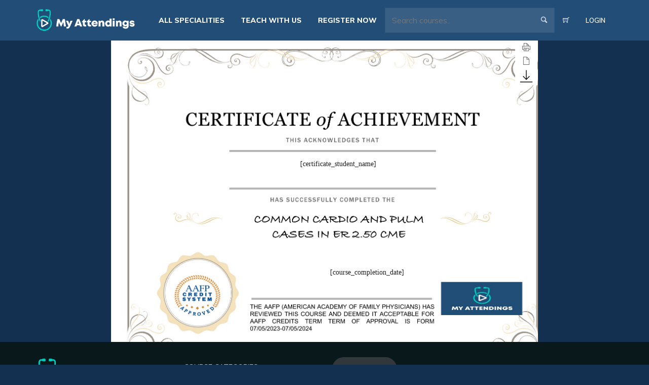

--- FILE ---
content_type: text/html; charset=UTF-8
request_url: https://myattendings.com/certificates/common-card-and-pulm-in-er-2023/
body_size: 42459
content:
<!DOCTYPE html>
<html lang="en-US">
<head>
<meta charset="UTF-8">
<input type="hidden" id="certificate_security" name="certificate_security" value="be905dca1a" /><input type="hidden" name="_wp_http_referer" value="/certificates/common-card-and-pulm-in-er-2023/" /><meta name="viewport" content="width=device-width, initial-scale=1.0">
              <meta name="author" content="VibeThemes"><link rel="shortcut icon" href="https://myattendings.com/wp-content/uploads/2022/05/myattendingsicon.png" />
              <link rel="icon" type="image/png" href="https://myattendings.com/wp-content/uploads/2022/05/myattendingsicon.png">        <script>
        window.addEventListener('load', (event) => {
            if(typeof iziToast==='undefined' && typeof global !=='undefined' && typeof global.iziToast==='object'){
                window.iziToast = global.iziToast;
            }
        });
        </script>
        <meta name='robots' content='index, follow, max-image-preview:large, max-snippet:-1, max-video-preview:-1' />
        <script>setTimeout(function(){if(document.querySelector('body') && document.querySelector('body').classList.contains('loading')){
        	document.querySelector('body').classList.remove('loading'); }},5000);</script>
        
            <script data-no-defer="1" data-ezscrex="false" data-cfasync="false" data-pagespeed-no-defer data-cookieconsent="ignore">
                var ctPublicFunctions = {"_ajax_nonce":"7aa38f32c6","_rest_nonce":"f6a50cd50f","_ajax_url":"\/wp-admin\/admin-ajax.php","_rest_url":"https:\/\/myattendings.com\/wp-json\/","data__cookies_type":"none","data__ajax_type":"rest","data__bot_detector_enabled":0,"data__frontend_data_log_enabled":1,"cookiePrefix":"","wprocket_detected":false,"host_url":"myattendings.com","text__ee_click_to_select":"Click to select the whole data","text__ee_original_email":"The original one is","text__ee_got_it":"Got it","text__ee_blocked":"Blocked","text__ee_cannot_connect":"Cannot connect","text__ee_cannot_decode":"Can not decode email. Unknown reason","text__ee_email_decoder":"CleanTalk email decoder","text__ee_wait_for_decoding":"The magic is on the way, please wait for a few seconds!","text__ee_decoding_process":"Decoding the contact data, let us a few seconds to finish. ","text__ee_wait_for_decoding_2":"Please wait while Anti-Spam by CleanTalk is decoding the email addresses."}
            </script>
        
            <script data-no-defer="1" data-ezscrex="false" data-cfasync="false" data-pagespeed-no-defer data-cookieconsent="ignore">
                var ctPublic = {"_ajax_nonce":"7aa38f32c6","settings__forms__check_internal":0,"settings__forms__check_external":0,"settings__forms__force_protection":0,"settings__forms__search_test":1,"settings__data__bot_detector_enabled":0,"settings__comments__form_decoration":0,"settings__sfw__anti_crawler":0,"blog_home":"https:\/\/myattendings.com\/","pixel__setting":"3","pixel__enabled":true,"pixel__url":"https:\/\/moderate2-v4.cleantalk.org\/pixel\/e5355e6bca945f5c815b6e893f62578d.gif","data__email_check_before_post":1,"data__email_check_exist_post":0,"data__cookies_type":"none","data__key_is_ok":true,"data__visible_fields_required":true,"wl_brandname":"Anti-Spam by CleanTalk","wl_brandname_short":"CleanTalk","ct_checkjs_key":"0e6d0143404f8d3291bf167e2026982ee580f97f81d1cf2d7fa2c8b713b9e71c","emailEncoderPassKey":"5da4c682ed5e115bf63e93705d93af76","bot_detector_forms_excluded":"W10=","advancedCacheExists":false,"varnishCacheExists":false,"wc_ajax_add_to_cart":false}
            </script>
        
	<!-- This site is optimized with the Yoast SEO plugin v24.6 - https://yoast.com/wordpress/plugins/seo/ -->
	<title>COMMON CARD AND PULM IN ER 2023 - My Attendings</title>
	<link rel="canonical" href="https://myattendings.com/certificates/common-card-and-pulm-in-er-2023/" />
	<meta property="og:locale" content="en_US" />
	<meta property="og:type" content="article" />
	<meta property="og:title" content="COMMON CARD AND PULM IN ER 2023 - My Attendings" />
	<meta property="og:description" content="course_completion_datecertificate_student_name" />
	<meta property="og:url" content="https://myattendings.com/certificates/common-card-and-pulm-in-er-2023/" />
	<meta property="og:site_name" content="My Attendings" />
	<meta property="article:modified_time" content="2023-07-20T17:47:52+00:00" />
	<meta name="twitter:card" content="summary_large_image" />
	<script type="application/ld+json" class="yoast-schema-graph">{"@context":"https://schema.org","@graph":[{"@type":"WebPage","@id":"https://myattendings.com/certificates/common-card-and-pulm-in-er-2023/","url":"https://myattendings.com/certificates/common-card-and-pulm-in-er-2023/","name":"COMMON CARD AND PULM IN ER 2023 - My Attendings","isPartOf":{"@id":"https://staging.myattendings.com/#website"},"datePublished":"2023-07-03T20:49:01+00:00","dateModified":"2023-07-20T17:47:52+00:00","breadcrumb":{"@id":"https://myattendings.com/certificates/common-card-and-pulm-in-er-2023/#breadcrumb"},"inLanguage":"en-US","potentialAction":[{"@type":"ReadAction","target":["https://myattendings.com/certificates/common-card-and-pulm-in-er-2023/"]}]},{"@type":"BreadcrumbList","@id":"https://myattendings.com/certificates/common-card-and-pulm-in-er-2023/#breadcrumb","itemListElement":[{"@type":"ListItem","position":1,"name":"Home","item":"https://myattendings.com/"},{"@type":"ListItem","position":2,"name":"COMMON CARD AND PULM IN ER 2023"}]},{"@type":"WebSite","@id":"https://staging.myattendings.com/#website","url":"https://staging.myattendings.com/","name":"My Attendings","description":"Physicians source for upgrading skills","potentialAction":[{"@type":"SearchAction","target":{"@type":"EntryPoint","urlTemplate":"https://staging.myattendings.com/?s={search_term_string}"},"query-input":{"@type":"PropertyValueSpecification","valueRequired":true,"valueName":"search_term_string"}}],"inLanguage":"en-US"}]}</script>
	<!-- / Yoast SEO plugin. -->


<link rel='dns-prefetch' href='//www.googletagmanager.com' />
<link rel='dns-prefetch' href='//fonts.googleapis.com' />
<link rel="alternate" type="application/rss+xml" title="My Attendings &raquo; Feed" href="https://myattendings.com/feed/" />
<link rel="alternate" type="application/rss+xml" title="My Attendings &raquo; Comments Feed" href="https://myattendings.com/comments/feed/" />
<link rel="alternate" title="oEmbed (JSON)" type="application/json+oembed" href="https://myattendings.com/wp-json/oembed/1.0/embed?url=https%3A%2F%2Fmyattendings.com%2Fcertificates%2Fcommon-card-and-pulm-in-er-2023%2F" />
<link rel="alternate" title="oEmbed (XML)" type="text/xml+oembed" href="https://myattendings.com/wp-json/oembed/1.0/embed?url=https%3A%2F%2Fmyattendings.com%2Fcertificates%2Fcommon-card-and-pulm-in-er-2023%2F&#038;format=xml" />
<style id='wp-img-auto-sizes-contain-inline-css' type='text/css'>
img:is([sizes=auto i],[sizes^="auto," i]){contain-intrinsic-size:3000px 1500px}
/*# sourceURL=wp-img-auto-sizes-contain-inline-css */
</style>
<link rel='stylesheet' id='iziToast-css' href='https://myattendings.com/wp-content/plugins/vibebp/includes/../assets/css/iziToast.min.css?ver=1.9.9.7.8' type='text/css' media='all' />
<style id='wp-emoji-styles-inline-css' type='text/css'>

	img.wp-smiley, img.emoji {
		display: inline !important;
		border: none !important;
		box-shadow: none !important;
		height: 1em !important;
		width: 1em !important;
		margin: 0 0.07em !important;
		vertical-align: -0.1em !important;
		background: none !important;
		padding: 0 !important;
	}
/*# sourceURL=wp-emoji-styles-inline-css */
</style>
<link rel='stylesheet' id='wp-block-library-css' href='https://myattendings.com/wp-includes/css/dist/block-library/style.min.css?ver=6.9' type='text/css' media='all' />
<style id='wp-block-button-inline-css' type='text/css'>
.wp-block-button__link{align-content:center;box-sizing:border-box;cursor:pointer;display:inline-block;height:100%;text-align:center;word-break:break-word}.wp-block-button__link.aligncenter{text-align:center}.wp-block-button__link.alignright{text-align:right}:where(.wp-block-button__link){border-radius:9999px;box-shadow:none;padding:calc(.667em + 2px) calc(1.333em + 2px);text-decoration:none}.wp-block-button[style*=text-decoration] .wp-block-button__link{text-decoration:inherit}.wp-block-buttons>.wp-block-button.has-custom-width{max-width:none}.wp-block-buttons>.wp-block-button.has-custom-width .wp-block-button__link{width:100%}.wp-block-buttons>.wp-block-button.has-custom-font-size .wp-block-button__link{font-size:inherit}.wp-block-buttons>.wp-block-button.wp-block-button__width-25{width:calc(25% - var(--wp--style--block-gap, .5em)*.75)}.wp-block-buttons>.wp-block-button.wp-block-button__width-50{width:calc(50% - var(--wp--style--block-gap, .5em)*.5)}.wp-block-buttons>.wp-block-button.wp-block-button__width-75{width:calc(75% - var(--wp--style--block-gap, .5em)*.25)}.wp-block-buttons>.wp-block-button.wp-block-button__width-100{flex-basis:100%;width:100%}.wp-block-buttons.is-vertical>.wp-block-button.wp-block-button__width-25{width:25%}.wp-block-buttons.is-vertical>.wp-block-button.wp-block-button__width-50{width:50%}.wp-block-buttons.is-vertical>.wp-block-button.wp-block-button__width-75{width:75%}.wp-block-button.is-style-squared,.wp-block-button__link.wp-block-button.is-style-squared{border-radius:0}.wp-block-button.no-border-radius,.wp-block-button__link.no-border-radius{border-radius:0!important}:root :where(.wp-block-button .wp-block-button__link.is-style-outline),:root :where(.wp-block-button.is-style-outline>.wp-block-button__link){border:2px solid;padding:.667em 1.333em}:root :where(.wp-block-button .wp-block-button__link.is-style-outline:not(.has-text-color)),:root :where(.wp-block-button.is-style-outline>.wp-block-button__link:not(.has-text-color)){color:currentColor}:root :where(.wp-block-button .wp-block-button__link.is-style-outline:not(.has-background)),:root :where(.wp-block-button.is-style-outline>.wp-block-button__link:not(.has-background)){background-color:initial;background-image:none}
/*# sourceURL=https://myattendings.com/wp-includes/blocks/button/style.min.css */
</style>
<style id='wp-block-heading-inline-css' type='text/css'>
h1:where(.wp-block-heading).has-background,h2:where(.wp-block-heading).has-background,h3:where(.wp-block-heading).has-background,h4:where(.wp-block-heading).has-background,h5:where(.wp-block-heading).has-background,h6:where(.wp-block-heading).has-background{padding:1.25em 2.375em}h1.has-text-align-left[style*=writing-mode]:where([style*=vertical-lr]),h1.has-text-align-right[style*=writing-mode]:where([style*=vertical-rl]),h2.has-text-align-left[style*=writing-mode]:where([style*=vertical-lr]),h2.has-text-align-right[style*=writing-mode]:where([style*=vertical-rl]),h3.has-text-align-left[style*=writing-mode]:where([style*=vertical-lr]),h3.has-text-align-right[style*=writing-mode]:where([style*=vertical-rl]),h4.has-text-align-left[style*=writing-mode]:where([style*=vertical-lr]),h4.has-text-align-right[style*=writing-mode]:where([style*=vertical-rl]),h5.has-text-align-left[style*=writing-mode]:where([style*=vertical-lr]),h5.has-text-align-right[style*=writing-mode]:where([style*=vertical-rl]),h6.has-text-align-left[style*=writing-mode]:where([style*=vertical-lr]),h6.has-text-align-right[style*=writing-mode]:where([style*=vertical-rl]){rotate:180deg}
/*# sourceURL=https://myattendings.com/wp-includes/blocks/heading/style.min.css */
</style>
<style id='wp-block-buttons-inline-css' type='text/css'>
.wp-block-buttons{box-sizing:border-box}.wp-block-buttons.is-vertical{flex-direction:column}.wp-block-buttons.is-vertical>.wp-block-button:last-child{margin-bottom:0}.wp-block-buttons>.wp-block-button{display:inline-block;margin:0}.wp-block-buttons.is-content-justification-left{justify-content:flex-start}.wp-block-buttons.is-content-justification-left.is-vertical{align-items:flex-start}.wp-block-buttons.is-content-justification-center{justify-content:center}.wp-block-buttons.is-content-justification-center.is-vertical{align-items:center}.wp-block-buttons.is-content-justification-right{justify-content:flex-end}.wp-block-buttons.is-content-justification-right.is-vertical{align-items:flex-end}.wp-block-buttons.is-content-justification-space-between{justify-content:space-between}.wp-block-buttons.aligncenter{text-align:center}.wp-block-buttons:not(.is-content-justification-space-between,.is-content-justification-right,.is-content-justification-left,.is-content-justification-center) .wp-block-button.aligncenter{margin-left:auto;margin-right:auto;width:100%}.wp-block-buttons[style*=text-decoration] .wp-block-button,.wp-block-buttons[style*=text-decoration] .wp-block-button__link{text-decoration:inherit}.wp-block-buttons.has-custom-font-size .wp-block-button__link{font-size:inherit}.wp-block-buttons .wp-block-button__link{width:100%}.wp-block-button.aligncenter{text-align:center}
/*# sourceURL=https://myattendings.com/wp-includes/blocks/buttons/style.min.css */
</style>
<style id='wp-block-paragraph-inline-css' type='text/css'>
.is-small-text{font-size:.875em}.is-regular-text{font-size:1em}.is-large-text{font-size:2.25em}.is-larger-text{font-size:3em}.has-drop-cap:not(:focus):first-letter{float:left;font-size:8.4em;font-style:normal;font-weight:100;line-height:.68;margin:.05em .1em 0 0;text-transform:uppercase}body.rtl .has-drop-cap:not(:focus):first-letter{float:none;margin-left:.1em}p.has-drop-cap.has-background{overflow:hidden}:root :where(p.has-background){padding:1.25em 2.375em}:where(p.has-text-color:not(.has-link-color)) a{color:inherit}p.has-text-align-left[style*="writing-mode:vertical-lr"],p.has-text-align-right[style*="writing-mode:vertical-rl"]{rotate:180deg}
/*# sourceURL=https://myattendings.com/wp-includes/blocks/paragraph/style.min.css */
</style>
<link rel='stylesheet' id='wc-blocks-style-css' href='https://myattendings.com/wp-content/plugins/woocommerce/assets/client/blocks/wc-blocks.css?ver=wc-10.4.3' type='text/css' media='all' />
<style id='global-styles-inline-css' type='text/css'>
:root{--wp--preset--aspect-ratio--square: 1;--wp--preset--aspect-ratio--4-3: 4/3;--wp--preset--aspect-ratio--3-4: 3/4;--wp--preset--aspect-ratio--3-2: 3/2;--wp--preset--aspect-ratio--2-3: 2/3;--wp--preset--aspect-ratio--16-9: 16/9;--wp--preset--aspect-ratio--9-16: 9/16;--wp--preset--color--black: #000000;--wp--preset--color--cyan-bluish-gray: #abb8c3;--wp--preset--color--white: #ffffff;--wp--preset--color--pale-pink: #f78da7;--wp--preset--color--vivid-red: #cf2e2e;--wp--preset--color--luminous-vivid-orange: #ff6900;--wp--preset--color--luminous-vivid-amber: #fcb900;--wp--preset--color--light-green-cyan: #7bdcb5;--wp--preset--color--vivid-green-cyan: #00d084;--wp--preset--color--pale-cyan-blue: #8ed1fc;--wp--preset--color--vivid-cyan-blue: #0693e3;--wp--preset--color--vivid-purple: #9b51e0;--wp--preset--gradient--vivid-cyan-blue-to-vivid-purple: linear-gradient(135deg,rgb(6,147,227) 0%,rgb(155,81,224) 100%);--wp--preset--gradient--light-green-cyan-to-vivid-green-cyan: linear-gradient(135deg,rgb(122,220,180) 0%,rgb(0,208,130) 100%);--wp--preset--gradient--luminous-vivid-amber-to-luminous-vivid-orange: linear-gradient(135deg,rgb(252,185,0) 0%,rgb(255,105,0) 100%);--wp--preset--gradient--luminous-vivid-orange-to-vivid-red: linear-gradient(135deg,rgb(255,105,0) 0%,rgb(207,46,46) 100%);--wp--preset--gradient--very-light-gray-to-cyan-bluish-gray: linear-gradient(135deg,rgb(238,238,238) 0%,rgb(169,184,195) 100%);--wp--preset--gradient--cool-to-warm-spectrum: linear-gradient(135deg,rgb(74,234,220) 0%,rgb(151,120,209) 20%,rgb(207,42,186) 40%,rgb(238,44,130) 60%,rgb(251,105,98) 80%,rgb(254,248,76) 100%);--wp--preset--gradient--blush-light-purple: linear-gradient(135deg,rgb(255,206,236) 0%,rgb(152,150,240) 100%);--wp--preset--gradient--blush-bordeaux: linear-gradient(135deg,rgb(254,205,165) 0%,rgb(254,45,45) 50%,rgb(107,0,62) 100%);--wp--preset--gradient--luminous-dusk: linear-gradient(135deg,rgb(255,203,112) 0%,rgb(199,81,192) 50%,rgb(65,88,208) 100%);--wp--preset--gradient--pale-ocean: linear-gradient(135deg,rgb(255,245,203) 0%,rgb(182,227,212) 50%,rgb(51,167,181) 100%);--wp--preset--gradient--electric-grass: linear-gradient(135deg,rgb(202,248,128) 0%,rgb(113,206,126) 100%);--wp--preset--gradient--midnight: linear-gradient(135deg,rgb(2,3,129) 0%,rgb(40,116,252) 100%);--wp--preset--font-size--small: 13px;--wp--preset--font-size--medium: 20px;--wp--preset--font-size--large: 36px;--wp--preset--font-size--x-large: 42px;--wp--preset--spacing--20: 0.44rem;--wp--preset--spacing--30: 0.67rem;--wp--preset--spacing--40: 1rem;--wp--preset--spacing--50: 1.5rem;--wp--preset--spacing--60: 2.25rem;--wp--preset--spacing--70: 3.38rem;--wp--preset--spacing--80: 5.06rem;--wp--preset--shadow--natural: 6px 6px 9px rgba(0, 0, 0, 0.2);--wp--preset--shadow--deep: 12px 12px 50px rgba(0, 0, 0, 0.4);--wp--preset--shadow--sharp: 6px 6px 0px rgba(0, 0, 0, 0.2);--wp--preset--shadow--outlined: 6px 6px 0px -3px rgb(255, 255, 255), 6px 6px rgb(0, 0, 0);--wp--preset--shadow--crisp: 6px 6px 0px rgb(0, 0, 0);}:where(.is-layout-flex){gap: 0.5em;}:where(.is-layout-grid){gap: 0.5em;}body .is-layout-flex{display: flex;}.is-layout-flex{flex-wrap: wrap;align-items: center;}.is-layout-flex > :is(*, div){margin: 0;}body .is-layout-grid{display: grid;}.is-layout-grid > :is(*, div){margin: 0;}:where(.wp-block-columns.is-layout-flex){gap: 2em;}:where(.wp-block-columns.is-layout-grid){gap: 2em;}:where(.wp-block-post-template.is-layout-flex){gap: 1.25em;}:where(.wp-block-post-template.is-layout-grid){gap: 1.25em;}.has-black-color{color: var(--wp--preset--color--black) !important;}.has-cyan-bluish-gray-color{color: var(--wp--preset--color--cyan-bluish-gray) !important;}.has-white-color{color: var(--wp--preset--color--white) !important;}.has-pale-pink-color{color: var(--wp--preset--color--pale-pink) !important;}.has-vivid-red-color{color: var(--wp--preset--color--vivid-red) !important;}.has-luminous-vivid-orange-color{color: var(--wp--preset--color--luminous-vivid-orange) !important;}.has-luminous-vivid-amber-color{color: var(--wp--preset--color--luminous-vivid-amber) !important;}.has-light-green-cyan-color{color: var(--wp--preset--color--light-green-cyan) !important;}.has-vivid-green-cyan-color{color: var(--wp--preset--color--vivid-green-cyan) !important;}.has-pale-cyan-blue-color{color: var(--wp--preset--color--pale-cyan-blue) !important;}.has-vivid-cyan-blue-color{color: var(--wp--preset--color--vivid-cyan-blue) !important;}.has-vivid-purple-color{color: var(--wp--preset--color--vivid-purple) !important;}.has-black-background-color{background-color: var(--wp--preset--color--black) !important;}.has-cyan-bluish-gray-background-color{background-color: var(--wp--preset--color--cyan-bluish-gray) !important;}.has-white-background-color{background-color: var(--wp--preset--color--white) !important;}.has-pale-pink-background-color{background-color: var(--wp--preset--color--pale-pink) !important;}.has-vivid-red-background-color{background-color: var(--wp--preset--color--vivid-red) !important;}.has-luminous-vivid-orange-background-color{background-color: var(--wp--preset--color--luminous-vivid-orange) !important;}.has-luminous-vivid-amber-background-color{background-color: var(--wp--preset--color--luminous-vivid-amber) !important;}.has-light-green-cyan-background-color{background-color: var(--wp--preset--color--light-green-cyan) !important;}.has-vivid-green-cyan-background-color{background-color: var(--wp--preset--color--vivid-green-cyan) !important;}.has-pale-cyan-blue-background-color{background-color: var(--wp--preset--color--pale-cyan-blue) !important;}.has-vivid-cyan-blue-background-color{background-color: var(--wp--preset--color--vivid-cyan-blue) !important;}.has-vivid-purple-background-color{background-color: var(--wp--preset--color--vivid-purple) !important;}.has-black-border-color{border-color: var(--wp--preset--color--black) !important;}.has-cyan-bluish-gray-border-color{border-color: var(--wp--preset--color--cyan-bluish-gray) !important;}.has-white-border-color{border-color: var(--wp--preset--color--white) !important;}.has-pale-pink-border-color{border-color: var(--wp--preset--color--pale-pink) !important;}.has-vivid-red-border-color{border-color: var(--wp--preset--color--vivid-red) !important;}.has-luminous-vivid-orange-border-color{border-color: var(--wp--preset--color--luminous-vivid-orange) !important;}.has-luminous-vivid-amber-border-color{border-color: var(--wp--preset--color--luminous-vivid-amber) !important;}.has-light-green-cyan-border-color{border-color: var(--wp--preset--color--light-green-cyan) !important;}.has-vivid-green-cyan-border-color{border-color: var(--wp--preset--color--vivid-green-cyan) !important;}.has-pale-cyan-blue-border-color{border-color: var(--wp--preset--color--pale-cyan-blue) !important;}.has-vivid-cyan-blue-border-color{border-color: var(--wp--preset--color--vivid-cyan-blue) !important;}.has-vivid-purple-border-color{border-color: var(--wp--preset--color--vivid-purple) !important;}.has-vivid-cyan-blue-to-vivid-purple-gradient-background{background: var(--wp--preset--gradient--vivid-cyan-blue-to-vivid-purple) !important;}.has-light-green-cyan-to-vivid-green-cyan-gradient-background{background: var(--wp--preset--gradient--light-green-cyan-to-vivid-green-cyan) !important;}.has-luminous-vivid-amber-to-luminous-vivid-orange-gradient-background{background: var(--wp--preset--gradient--luminous-vivid-amber-to-luminous-vivid-orange) !important;}.has-luminous-vivid-orange-to-vivid-red-gradient-background{background: var(--wp--preset--gradient--luminous-vivid-orange-to-vivid-red) !important;}.has-very-light-gray-to-cyan-bluish-gray-gradient-background{background: var(--wp--preset--gradient--very-light-gray-to-cyan-bluish-gray) !important;}.has-cool-to-warm-spectrum-gradient-background{background: var(--wp--preset--gradient--cool-to-warm-spectrum) !important;}.has-blush-light-purple-gradient-background{background: var(--wp--preset--gradient--blush-light-purple) !important;}.has-blush-bordeaux-gradient-background{background: var(--wp--preset--gradient--blush-bordeaux) !important;}.has-luminous-dusk-gradient-background{background: var(--wp--preset--gradient--luminous-dusk) !important;}.has-pale-ocean-gradient-background{background: var(--wp--preset--gradient--pale-ocean) !important;}.has-electric-grass-gradient-background{background: var(--wp--preset--gradient--electric-grass) !important;}.has-midnight-gradient-background{background: var(--wp--preset--gradient--midnight) !important;}.has-small-font-size{font-size: var(--wp--preset--font-size--small) !important;}.has-medium-font-size{font-size: var(--wp--preset--font-size--medium) !important;}.has-large-font-size{font-size: var(--wp--preset--font-size--large) !important;}.has-x-large-font-size{font-size: var(--wp--preset--font-size--x-large) !important;}
/*# sourceURL=global-styles-inline-css */
</style>

<style id='classic-theme-styles-inline-css' type='text/css'>
/*! This file is auto-generated */
.wp-block-button__link{color:#fff;background-color:#32373c;border-radius:9999px;box-shadow:none;text-decoration:none;padding:calc(.667em + 2px) calc(1.333em + 2px);font-size:1.125em}.wp-block-file__button{background:#32373c;color:#fff;text-decoration:none}
/*# sourceURL=/wp-includes/css/classic-themes.min.css */
</style>
<link rel='stylesheet' id='ct_public_css-css' href='https://myattendings.com/wp-content/plugins/cleantalk-spam-protect/css/cleantalk-public.min.css?ver=6.51' type='text/css' media='all' />
<link rel='stylesheet' id='ct_email_decoder_css-css' href='https://myattendings.com/wp-content/plugins/cleantalk-spam-protect/css/cleantalk-email-decoder.min.css?ver=6.51' type='text/css' media='all' />
<link rel='stylesheet' id='wpsm_ac-font-awesome-front-css' href='https://myattendings.com/wp-content/plugins/responsive-accordion-and-collapse/css/font-awesome/css/font-awesome.min.css?ver=6.9' type='text/css' media='all' />
<link rel='stylesheet' id='wpsm_ac_bootstrap-front-css' href='https://myattendings.com/wp-content/plugins/responsive-accordion-and-collapse/css/bootstrap-front.css?ver=6.9' type='text/css' media='all' />
<link rel='stylesheet' id='woo-coupon-usage-style-css' href='https://myattendings.com/wp-content/plugins/woo-coupon-usage/css/style.css?ver=5.18.2' type='text/css' media='all' />
<style id='woocommerce-inline-inline-css' type='text/css'>
.woocommerce form .form-row .required { visibility: visible; }
/*# sourceURL=woocommerce-inline-inline-css */
</style>
<link rel='stylesheet' id='vibeclp-css' href='https://myattendings.com/wp-content/plugins/wplms-custom-learning-paths/admin/../includes/css/clp.css?ver=1275885114' type='text/css' media='all' />
<link rel='stylesheet' id='plyr-css' href='https://myattendings.com/wp-content/plugins/vibebp/assets/css/plyr.css?ver=1.9.9.7.8' type='text/css' media='all' />
<link rel='stylesheet' id='wplms-course-video-css-css' href='https://myattendings.com/wp-content/plugins/wplms_plugin/includes/theme/../../assets/css/course_video.css?ver=1.9.9.5.4' type='text/css' media='all' />
<link rel='stylesheet' id='single-certificate-css-css' href='https://myattendings.com/wp-content/plugins/wplms_plugin/includes/theme/../../assets/css/single-certificate.css?ver=1.9.9.5.4' type='text/css' media='all' />
<link rel='stylesheet' id='htbbootstrap-css' href='https://myattendings.com/wp-content/plugins/ht-mega-for-elementor/assets/css/htbbootstrap.css?ver=2.8.3' type='text/css' media='all' />
<link rel='stylesheet' id='font-awesome-css' href='https://myattendings.com/wp-content/themes/wplms/assets/fonts/font-awesome.min.css?ver=4.9' type='text/css' media='all' />
<link rel='stylesheet' id='htmega-animation-css' href='https://myattendings.com/wp-content/plugins/ht-mega-for-elementor/assets/css/animation.css?ver=2.8.3' type='text/css' media='all' />
<link rel='stylesheet' id='htmega-keyframes-css' href='https://myattendings.com/wp-content/plugins/ht-mega-for-elementor/assets/css/htmega-keyframes.css?ver=2.8.3' type='text/css' media='all' />
<link rel='stylesheet' id='htmega-global-style-min-css' href='https://myattendings.com/wp-content/plugins/ht-mega-for-elementor/assets/css/htmega-global-style.min.css?ver=2.8.3' type='text/css' media='all' />
<link rel='stylesheet' id='google-webfonts-css' href='//fonts.googleapis.com/css?family=Muli:regular,600,800&#038;subsets=latin&#038;display=swap' type='text/css' media='all' />
<link rel='stylesheet' id='woocommerce-css-css' href='https://myattendings.com/wp-content/themes/wplms/assets/css/woocommerce.min.css?ver=4.9' type='text/css' media='all' />
<link rel='stylesheet' id='wplms-style-css' href='https://myattendings.com/wp-content/themes/wplms/assets/css/style.legacy.css?ver=4.9' type='text/css' media='all' />
<link rel='stylesheet' id='wplms-v4style-css' href='https://myattendings.com/wp-content/themes/wplms/assets/css/v4.min.css?ver=4.9' type='text/css' media='all' />
<link rel='stylesheet' id='vicons-css' href='https://myattendings.com/wp-content/themes/wplms/assets/vicons.css?ver=4.9' type='text/css' media='all' />
<link rel='stylesheet' id='dark-css' href='https://myattendings.com/wp-content/themes/wplms/assets/css/dark.min.css?ver=4.9' type='text/css' media='all' />
<link rel='stylesheet' id='wplms_dashboard_css-css' href='https://myattendings.com/wp-content/plugins/wplms_plugin/assets/css/dashboard.css?ver=1.9.9.5.4' type='text/css' media='all' />
<link rel='stylesheet' id='bp-course-css-css' href='https://myattendings.com/wp-content/plugins/wplms_plugin/includes/vibe-course-module/includes/css/course_template.css?ver=1.9.9.5.4' type='text/css' media='all' />
<link rel='stylesheet' id='vibebp_main-css' href='https://myattendings.com/wp-content/plugins/vibebp/includes/../assets/css/front.css?ver=1.9.9.7.8' type='text/css' media='all' />
<link rel='stylesheet' id='elementor-frontend-css' href='https://myattendings.com/wp-content/plugins/elementor/assets/css/frontend.min.css?ver=3.27.6' type='text/css' media='all' />
<link rel='stylesheet' id='eael-general-css' href='https://myattendings.com/wp-content/plugins/essential-addons-for-elementor-lite/assets/front-end/css/view/general.min.css?ver=6.1.4' type='text/css' media='all' />
<link rel='stylesheet' id='upk-site-css' href='https://myattendings.com/wp-content/plugins/ultimate-post-kit/assets/css/upk-site.css?ver=3.14.0' type='text/css' media='all' />
<!--n2css--><!--n2js--><script type="text/javascript" src="https://myattendings.com/wp-content/plugins/vibebp/includes/../assets/js/iziToast.min.js?ver=1.9.9.7.8" id="iziToast-js"></script>
<script type="text/javascript" data-pagespeed-no-defer src="https://myattendings.com/wp-content/plugins/cleantalk-spam-protect/js/apbct-public-bundle.min.js?ver=6.51" id="ct_public_functions-js"></script>
<script type="text/javascript" src="https://myattendings.com/wp-includes/js/jquery/jquery.min.js?ver=3.7.1" id="jquery-core-js"></script>
<script type="text/javascript" src="https://myattendings.com/wp-includes/js/jquery/jquery-migrate.min.js?ver=3.4.1" id="jquery-migrate-js"></script>
<script type="text/javascript" src="https://myattendings.com/wp-content/plugins/woo-coupon-usage/js/woo-coupon-usage.js?ver=5.8.0" id="woo-coupon-usage-js"></script>
<script type="text/javascript" src="https://myattendings.com/wp-content/plugins/woocommerce/assets/js/jquery-blockui/jquery.blockUI.min.js?ver=2.7.0-wc.10.4.3" id="wc-jquery-blockui-js" defer="defer" data-wp-strategy="defer"></script>
<script type="text/javascript" src="https://myattendings.com/wp-content/plugins/woocommerce/assets/js/js-cookie/js.cookie.min.js?ver=2.1.4-wc.10.4.3" id="wc-js-cookie-js" defer="defer" data-wp-strategy="defer"></script>
<script type="text/javascript" id="woocommerce-js-extra">
/* <![CDATA[ */
var woocommerce_params = {"ajax_url":"/wp-admin/admin-ajax.php","wc_ajax_url":"/?wc-ajax=%%endpoint%%","i18n_password_show":"Show password","i18n_password_hide":"Hide password"};
//# sourceURL=woocommerce-js-extra
/* ]]> */
</script>
<script type="text/javascript" src="https://myattendings.com/wp-content/plugins/woocommerce/assets/js/frontend/woocommerce.min.js?ver=10.4.3" id="woocommerce-js" defer="defer" data-wp-strategy="defer"></script>
<script type="text/javascript" src="https://myattendings.com/wp-includes/js/dist/vendor/react.min.js?ver=18.3.1.1" id="react-js"></script>
<script type="text/javascript" src="https://myattendings.com/wp-includes/js/dist/vendor/react-dom.min.js?ver=18.3.1.1" id="react-dom-js"></script>
<script type="text/javascript" src="https://myattendings.com/wp-includes/js/dist/escape-html.min.js?ver=6561a406d2d232a6fbd2" id="wp-escape-html-js"></script>
<script type="text/javascript" src="https://myattendings.com/wp-includes/js/dist/element.min.js?ver=6a582b0c827fa25df3dd" id="wp-element-js"></script>
<script type="text/javascript" src="https://myattendings.com/wp-includes/js/dist/vendor/react-jsx-runtime.min.js?ver=18.3.1" id="react-jsx-runtime-js"></script>
<script type="text/javascript" src="https://myattendings.com/wp-includes/js/dist/hooks.min.js?ver=dd5603f07f9220ed27f1" id="wp-hooks-js"></script>
<script type="text/javascript" src="https://myattendings.com/wp-includes/js/dist/deprecated.min.js?ver=e1f84915c5e8ae38964c" id="wp-deprecated-js"></script>
<script type="text/javascript" src="https://myattendings.com/wp-includes/js/dist/dom.min.js?ver=26edef3be6483da3de2e" id="wp-dom-js"></script>
<script type="text/javascript" src="https://myattendings.com/wp-includes/js/dist/is-shallow-equal.min.js?ver=e0f9f1d78d83f5196979" id="wp-is-shallow-equal-js"></script>
<script type="text/javascript" src="https://myattendings.com/wp-includes/js/dist/i18n.min.js?ver=c26c3dc7bed366793375" id="wp-i18n-js"></script>
<script type="text/javascript" id="wp-i18n-js-after">
/* <![CDATA[ */
wp.i18n.setLocaleData( { 'text direction\u0004ltr': [ 'ltr' ] } );
//# sourceURL=wp-i18n-js-after
/* ]]> */
</script>
<script type="text/javascript" src="https://myattendings.com/wp-includes/js/dist/keycodes.min.js?ver=34c8fb5e7a594a1c8037" id="wp-keycodes-js"></script>
<script type="text/javascript" src="https://myattendings.com/wp-includes/js/dist/priority-queue.min.js?ver=2d59d091223ee9a33838" id="wp-priority-queue-js"></script>
<script type="text/javascript" src="https://myattendings.com/wp-includes/js/dist/compose.min.js?ver=7a9b375d8c19cf9d3d9b" id="wp-compose-js"></script>
<script type="text/javascript" src="https://myattendings.com/wp-includes/js/dist/private-apis.min.js?ver=4f465748bda624774139" id="wp-private-apis-js"></script>
<script type="text/javascript" src="https://myattendings.com/wp-includes/js/dist/redux-routine.min.js?ver=8bb92d45458b29590f53" id="wp-redux-routine-js"></script>
<script type="text/javascript" src="https://myattendings.com/wp-includes/js/dist/data.min.js?ver=f940198280891b0b6318" id="wp-data-js"></script>
<script type="text/javascript" id="wp-data-js-after">
/* <![CDATA[ */
( function() {
	var userId = 0;
	var storageKey = "WP_DATA_USER_" + userId;
	wp.data
		.use( wp.data.plugins.persistence, { storageKey: storageKey } );
} )();
//# sourceURL=wp-data-js-after
/* ]]> */
</script>
<script type="text/javascript" id="vibeclp-js-extra">
/* <![CDATA[ */
var vibeclp = {"api":{"url":"https://myattendings.com/wp-json/vibeclp/v1","create_caps":"edit_posts"},"settings":{"editor_slug":["created_clps"],"new_clp_cap":["edit_posts"]},"label":"Custom Learning Path","sorters":{"date":"Recent","name":"Alphabetical"},"order":{"DESC":"Descending ","ASC":"Ascending"},"translations":{"my_clps":"My Paths","certificates":"Certificates","no_certificates":"No Certificates found","no_badges":"No Badges found","badges":"Badges","create_clp":"Create New","clp_title":"Create New Path","clp_content":"Path Content","clp_category":"Path Category","no_clps":"No Paths found.","search_text":"Type to Search..","submit":"Submit Path","preview":"Preview Path","new_clp_cateogry":"New Path Category","add_step":"Add Step","load_more":"Load more","steps":"Steps","enrollnow":"Enroll Now","enrollout":"Enroll Out","points":"Points","no_steps_created":"No Steps Created!","title":"Title","description":"Description","featured_image":"Featured Image","no_image_selected":"No Image Selected","select_step":"Select Step","learning_path_steps":"Learning Path Steps","joined":"Joined","awards":"Awards"}};
//# sourceURL=vibeclp-js-extra
/* ]]> */
</script>
<script type="text/javascript" src="https://myattendings.com/wp-content/plugins/wplms-custom-learning-paths/admin/../includes/js/clp.js?ver=54920962" id="vibeclp-js"></script>
<script type="text/javascript" id="WCPAY_ASSETS-js-extra">
/* <![CDATA[ */
var wcpayAssets = {"url":"https://myattendings.com/wp-content/plugins/woocommerce-payments/dist/"};
//# sourceURL=WCPAY_ASSETS-js-extra
/* ]]> */
</script>

<!-- Google tag (gtag.js) snippet added by Site Kit -->
<!-- Google Analytics snippet added by Site Kit -->
<script type="text/javascript" src="https://www.googletagmanager.com/gtag/js?id=G-2T0RT0ZE9W" id="google_gtagjs-js" async></script>
<script type="text/javascript" id="google_gtagjs-js-after">
/* <![CDATA[ */
window.dataLayer = window.dataLayer || [];function gtag(){dataLayer.push(arguments);}
gtag("set","linker",{"domains":["myattendings.com"]});
gtag("js", new Date());
gtag("set", "developer_id.dZTNiMT", true);
gtag("config", "G-2T0RT0ZE9W");
//# sourceURL=google_gtagjs-js-after
/* ]]> */
</script>
<link rel="https://api.w.org/" href="https://myattendings.com/wp-json/" /><link rel="EditURI" type="application/rsd+xml" title="RSD" href="https://myattendings.com/xmlrpc.php?rsd" />
<meta name="generator" content="WordPress 6.9" />
<meta name="generator" content="WooCommerce 10.4.3" />
<link rel='shortlink' href='https://myattendings.com/?p=2001026' />

	<script type="text/javascript">var ajaxurl = 'https://myattendings.com/wp-admin/admin-ajax.php';</script>

<meta name="generator" content="Site Kit by Google 1.168.0" /><!-- Stream WordPress user activity plugin v4.1.1 -->
<style></style>        <script>
            document.addEventListener("DOMContentLoaded", (event) => {
              if( document.body.classList.contains('pmpro-levels')){
                    let levelId = window.location.href.split('#');
                    if(levelId && levelId.length>1){
                        levelId = parseInt(levelId[1]);
                        if (!isNaN(levelId) && levelId !== null && levelId !== '') {
                            const style = document.createElement('style');

                            // Define the CSS rule as a string
                            const cssRule = `
                                tr#pmpro_level-${levelId} th, 
                                tr#pmpro_level-${levelId} td {
                                    background: var(--primary);
                                    color: var(--text);
                                }
                            `;

                            // Add the CSS rule to the style element
                            style.innerHTML = cssRule;

                            // Append the style element to the document's head (or body if you prefer)
                            document.head.appendChild(style);
                        }
                    }
               }
            });

           
        </script>
        <style>.mc4wp-checkbox-woocommerce{clear:both;width:auto;display:block;position:static}.mc4wp-checkbox-woocommerce input{float:none;vertical-align:middle;-webkit-appearance:checkbox;width:auto;max-width:21px;margin:0 6px 0 0;padding:0;position:static;display:inline-block!important}.mc4wp-checkbox-woocommerce label{float:none;cursor:pointer;width:auto;margin:0 0 16px;display:block;position:static}</style>	<noscript><style>.woocommerce-product-gallery{ opacity: 1 !important; }</style></noscript>
	<meta name="generator" content="Elementor 3.27.6; features: additional_custom_breakpoints; settings: css_print_method-external, google_font-enabled, font_display-auto">
			<style>
				.e-con.e-parent:nth-of-type(n+4):not(.e-lazyloaded):not(.e-no-lazyload),
				.e-con.e-parent:nth-of-type(n+4):not(.e-lazyloaded):not(.e-no-lazyload) * {
					background-image: none !important;
				}
				@media screen and (max-height: 1024px) {
					.e-con.e-parent:nth-of-type(n+3):not(.e-lazyloaded):not(.e-no-lazyload),
					.e-con.e-parent:nth-of-type(n+3):not(.e-lazyloaded):not(.e-no-lazyload) * {
						background-image: none !important;
					}
				}
				@media screen and (max-height: 640px) {
					.e-con.e-parent:nth-of-type(n+2):not(.e-lazyloaded):not(.e-no-lazyload),
					.e-con.e-parent:nth-of-type(n+2):not(.e-lazyloaded):not(.e-no-lazyload) * {
						background-image: none !important;
					}
				}
			</style>
			<meta name="generator" content="Powered by Slider Revolution 6.5.17 - responsive, Mobile-Friendly Slider Plugin for WordPress with comfortable drag and drop interface." />
<link rel="icon" href="https://myattendings.com/wp-content/uploads/2022/05/myattendingsicon-100x100.png" sizes="32x32" />
<link rel="icon" href="https://myattendings.com/wp-content/uploads/2022/05/myattendingsicon.png" sizes="192x192" />
<link rel="apple-touch-icon" href="https://myattendings.com/wp-content/uploads/2022/05/myattendingsicon.png" />
<meta name="msapplication-TileImage" content="https://myattendings.com/wp-content/uploads/2022/05/myattendingsicon.png" />
			<style>.certificate_content{    
				background-size: 98% !important;
				background-repeat: no-repeat !important;
				width:842px;
				height:595px;
			}
			</style>
			<style>.button,input[type=button], input[type=submit],.button.hero,.heading_more:before,.vibe_carousel .flex-direction-nav a,.sidebar .widget #searchform input[type="submit"], #signup_submit, #submit,button,.login_sidebar .login_content #vbp-login-form #sidebar-wp-submit,#buddypress a.button,.generic-button a:hover,#buddypress input[type=button],body.activity-permalink .ac-form input[type=submit],#buddypress input[type=submit],#buddypress input[type=reset],#buddypress ul.button-nav li a,#buddypress .item-list-tabs ul li a:hover,#buddypress div.generic-button a:hover,a.bp-title-button,.woocommerce-account .woocommerce-MyAccount-navigation li.is-active a,#buddypress div.item-list-tabs#subnav ul li.current a,#buddypress div.item-list-tabs ul li a span,#buddypress div.item-list-tabs ul li.selected a,#buddypress div.item-list-tabs ul li.current a,#vibe_bp_login #wplogin-modal .btn-default,#vibe_bp_login #wplogin-modal .btn-block,.single #buddypress .item-list-tabs#subnav ul li.selected a, .single-item #buddypress .item-list-tabs#subnav ul li.selected a,.course_button.button,.unit_button.button,.woocommerce div.product .woocommerce-tabs ul.tabs li.active,.woocommerce #content div.product .woocommerce-tabs ul.tabs li.active,.woocommerce-page div.product .woocommerce-tabs ul.tabs li.active,.woocommerce-page #content div.product .woocommerce-tabs ul.tabs li.active,.woocommerce a.button,.woocommerce button.button,.woocommerce input.button,.woocommerce #respond input#submit,.woocommerce #content input.button,.woocommerce-page a.button,.woocommerce-page button.button,.woocommerce-page input.button,.woocommerce-page #respond input#submit,.woocommerce-page #content input.button,.woocommerce ul.products li a.added_to_cart,.woocommerce ul.products li a.button,.woocommerce a.button.alt,.woocommerce button.button.alt,.woocommerce input.button.alt,.woocommerce #respond input#submit.alt,.woocommerce #content input.button.alt,.woocommerce-page a.button.alt,.woocommerce-page button.button.alt,.woocommerce-page input.button.alt,.woocommerce-page #respond input#submit.alt,.woocommerce-page #content input.button.alt,.woocommerce .widget_layered_nav_filters ul li a,.woocommerce-page .widget_layered_nav_filters ul li a,.woocommerce .widget_price_filter .ui-slider .ui-slider-range,.woocommerce-page .widget_price_filter .ui-slider .ui-slider-range,.woocommerce div.product .woocommerce-tabs ul.tabs li.active, .woocommerce div.product .woocommerce-tabs ul.tabs li:hover,.price_slider .ui-slider-range,.ui-slider .ui-slider-handle,.tabs-left > .nav-tabs > li > a:hover, .tabs-left > .nav-tabs > li > a:focus,.page-numbers.current, .pagination .page-numbers.current, .pagination span.current,.block_media .hover-link,.vibe_filterable li a:hover,.vibe_filterable li.active a,#wplms-calendar td.active,.btn.primary,#wplms-calendar td a span,.tagcloud a,.checkoutsteps ul li.checkout_begin,.widget.pricing .course_sharing .socialicons.round li > a:hover,.widget.pricing .course_sharing .socialicons.square li > a:hover,.widget_carousel .flex-direction-nav a, .vibe_carousel .flex-direction-nav a,#question #submit:hover,.ques_link:hover,.reset_answer,.quiz_timeline li:hover > span, .quiz_timeline li.active > span,.course_timeline li.done > span, .course_timeline li:hover > span, .course_timeline li.active > span,.quiz_timeline li.active>a>span,.vbplogin em,#buddypress div.item-list-tabs#subnav ul li.switch_view a.active,#buddypress .activity-list li.load-more a:hover,.note-tabs ul li.selected a, .note-tabs ul li.current a,.data_stats li:hover, .data_stats li.active,.wplms_clp_stats li.active,.wplms_clp_stats li:hover,.course_students li .progress .bar,.in_quiz .pagination ul li span,.quiz_meta .progress .bar,.page-links span,#vibe_bp_login input[type=submit],.single-course.c2 #item-nav div.item-list-tabs#object-nav li.current a, .single-course.c3 #item-nav div.item-list-tabs#object-nav li.current a, .single-course.c5 #item-nav div.item-list-tabs#object-nav li.current a,.single-course.c6 #item-nav div.item-list-tabs#object-nav li.current a,.single-course.c7 #item-nav div.item-list-tabs#object-nav li.current a,.minimal .widget .course_cat_nav ul li a:hover span,.minimal .pusher #buddypress a.button:hover,.minimal #buddypress #item-nav .item-list-tabs ul li.current a:after, .minimal #buddypress #item-nav .item-list-tabs ul li.selected a:after,.vibe_carousel .flex-control-nav li a, .widget_carousel .flex-control-nav li a,.course8 .block_content .more a, .course8 .block_content .cat_btn,.wplms_course_categories > *{background-color:#00D1C2; }.tagcloud a:hover,.instructor_action_buttons li a span,.total_students span,.nav-tabs>li.active>a, .nav-tabs>li.active>a:focus, .nav-tabs>li.active>a:hover,.unit_content p span.side_comment:hover, .unit_content p span.side_comment.active,.v_module.custom_post_carousel .heading_more,#buddypress .activity-list li.load-more a:hover, .load-more a:hover,.instructor strong span,#buddypress .item-list-tabs ul li a:hover,.archive #buddypress .course_category,.course_front_progressbar .progress .bar,.widget .course_cat_nav ul li.current-cat-parent>a, .widget .course_cat_nav ul li.current-cat>a,.widget .course_cat_nav ul li a span,.woocommerce nav.woocommerce-pagination ul li span.current,.woocommerce nav.woocommerce-pagination ul li a:hover,.widget .price_slider .ui-slider-handle,#bbpress-forums #favorite-toggle a:hover,#bbpress-forums #subscription-toggle a:hover,.pagetitle #subscription-toggle a:hover,#bbpress-forums .bbp-pagination .bbp-pagination-links a.page-numbers:hover, #bbpress-forums .bbp-pagination .bbp-pagination-links span.current,.mooc .vbpcart span em, .sleek .vbpcart span em,.minimal .pusher h3.heading span:after,.minimal #buddypress div.item-list-tabs ul li.selected a:after,.minimal #buddypress div.item-list-tabs ul li.selected a span,.minimal #buddypress div.item-list-tabs#subnav ul li.switch_view a.active,.minimal .pusher #buddypress input[type=submit]:hover, .minimal .pusher .button:hover, .minimal .pusher input[type=submit]:hover,.minimal.single-course.c2 #item-nav .item-list-tabs#object-nav ul li.current a:after, .minimal.single-course.c2 #item-nav .item-list-tabs#object-nav ul li.selected a:after, .minimal.single-course.c3 #item-nav .item-list-tabs#object-nav ul li.current a:after, .minimal.single-course.c3 #item-nav .item-list-tabs#object-nav ul li.selected a:after,.minimal.single-course.c2 .course_sub_action.current a:after, .minimal.single-course.c3 .course_sub_action.current a:after,.single-course.c4.minimal #buddypress .item-list-tabs#object-nav li.current a:after,.minimal.single-course.submissions .course_sub_action.current a:after,.minimal.single-course.c5 #item-nav .item-list-tabs#object-nav ul li.current a:after, .minimal.single-course.c5 #item-nav .item-list-tabs#object-nav ul li.selected a:after,.minimal .pusher h3.heading span:after, .minimal .pusher h4.widget_title span:after,.minimal.woocommerce-page a.button:hover,.minimal.woocommerce a.button:hover,.minimal.woocommerce ul.products li a.button:hover, .minimal .pagination a.page-numbers:hover, .minimal .pagination a:hover,.minimal .pagination .page-numbers.current,.minimal .pagination span.current,.minimal.woocommerce-page #content input.button:hover, .minimal.woocommerce-page input.button:hover,.minimal .pusher .woocommerce a.button:hover,.minimal #buddypress #group-create-tabs.item-list-tabs li.current>a:after,.elegant #buddypress div.item-list-tabs li.selected a:before,.elegant.archive #buddypress div.item-list-tabs li.selected a,.elegant #item-nav div.item-list-tabs#object-nav li.current a:before,.elegant #buddypress .item-list-tabs#subnav ul li.current a:before,.elegant #buddypress #item-nav div.item-list-tabs#object-nav li.current a:before,.elegant #buddypress #members-activity div.item-list-tabs ul li.selected a:before,.elegant.single-course.c4 #buddypress .item-list-tabs#object-nav li.current a:before,.elegant.single #buddypress .item-list-tabs#subnav ul li.selected a:before,.login_page_content .nav.nav-tabs>li.active>a:after,.block.general .block_content .general_details,.modern .vibe_carousel .flex-direction-nav a:hover,.modern .pusher h3.heading span:before, .modern .pusher h4.widget_title span:before,.modern #buddypress #item-nav .item-list-tabs ul li.current a:after, .modern #buddypress #item-nav .item-list-tabs ul li.selected a:after,.modern .pusher #title .pagetitle h1:after,.modern #buddypress div.item-list-tabs ul li.current a:after, .modern #buddypress div.item-list-tabs ul li.selected a:after,.modern #buddypress div.item-list-tabs ul li.current a span, .modern #buddypress div.item-list-tabs ul li.selected a span,.save_quiz_progress .save_progress_inner,.submit_quiz_progress .save_progress_inner,body.loading.pageloader2 .global:before,body.loading.pageloader2 .global:after,.course_pursue_panel .course_action_points,.course_pursue_panel .course_timeline li.unit_line.active:before,.block.simple .block_content .simple_category a:before, .block.simple .block_media:before,.block.generic .block_content .generic_category a:before,.block.generic .block_content .block_title a:before, .block.courseitem.course6 .block_media .postblock_cats .postblock_cat,.progress .bar,.block.courseitem.course6 .block_media .course_start_date,.block.courseitem.course6 .block_content .course_instructor:after{background:#00D1C2; }.link,.instructor_line h3 a:hover,.minimal .generic-button a,#notes_discussions .actions a:hover, ul.item-list.loading:after,#ajaxloader:after, .course_timeline li.active a, .course_timeline li:hover a,#notes_discussions .actions a.reply_unit_comment.meta_info, .side_comments ul.actions li a:hover, .v_module.custom_post_carousel .vibe_carousel.noheading .flex-direction-nav .flex-next, .v_module.custom_post_carousel .vibe_carousel.noheading .flex-direction-nav .flex-prev,.side_comments a.reply_unit_comment.meta_info,.nav.nav-tabs>li.active>a>span,.unit_content .reply a,.widget .item-options a.selected,.footerwidget .item-options a.selected,.course_front_progressbar>span,#buddypress div.generic-button a,.woocommerce div.product .connected_courses li a,.widget .course_cat_nav ul li.current-cat-parent>a>span, .widget .course_cat_nav ul li.current-cat>a>span,#bbpress-forums #favorite-toggle a,#bbpress-forums #subscription-toggle a,.pagetitle #subscription-toggle a,.minimal.woocommerce ul.products li a.button,.minimal.woocommerce a.button,.minimal #buddypress ul.item-list li .item-credits a.button,.minimal .note-tabs ul li a,.minimal .pagination span,.minimal .pagination label,.minimal .pagination .page-numbers.current,.minimal .pagination span.current,.minimal .pagination a.page-numbers,.minimal .pagination a,.minimal.woocommerce-page a.button,.minimal.woocommerce nav.woocommerce-pagination ul li a,.minimal #bbpress-forums .bbp-pagination .bbp-pagination-links a.page-numbers, .minimal #bbpress-forums .bbp-pagination .bbp-pagination-links span,.minimal #buddypress div.item-list-tabs ul li a:hover, .minimal #buddypress div.item-list-tabs ul li.selected a,.minimal #buddypress div.item-list-tabs#subnav ul li.switch_view a.active,.minimal .widget .course_cat_nav ul li a:hover,.minimal .widget .course_cat_nav ul li a span,.minimal .pusher .button,.minimal .pusher #buddypress a.button,.minimal .pusher #buddypress input[type=submit], .minimal .pusher .button, .minimal .pusher input[type=submit],.minimal .pusher #buddypress input[type=button],.minimal #buddypress #item-nav .item-list-tabs ul li.current a, .minimal #buddypress #item-nav .item-list-tabs ul li.selected a,.minimal #buddypress div.item-list-tabs#subnav ul li.current a, .minimal #buddypress div.item-list-tabs#subnav ul li.selected a,.minimal.bp-user.p2 #buddypress div.item-list-tabs#object-nav li a:hover, .minimal.bp-user.p3 #buddypress div.item-list-tabs#object-nav li a:hover, .minimal.bp-user.p4 #buddypress div.item-list-tabs#object-nav li a:hover,.minimal.single-course.c2 #item-nav .item-list-tabs#object-nav ul li.current a, .minimal.single-course.c2 #item-nav .item-list-tabs#object-nav ul li.selected a, .minimal.single-course.c3 #item-nav .item-list-tabs#object-nav ul li.current a, .minimal.single-course.c3 #item-nav .item-list-tabs#object-nav ul li.selected a,.minimal.single-course.c2 #item-nav .item-list-tabs#object-nav ul li a:hover, .minimal.single-course.c3 #item-nav .item-list-tabs#object-nav ul li a:hover,.minimal .mooc .woocart .buttons .button, .minimal .sleek .woocart .buttons .button,.minimal .woocommerce ul.products li.product .button,.minimal .pusher .woocommerce a.button,.elegant #item-nav div.item-list-tabs#object-nav li a:hover,.elegant #item-nav div.item-list-tabs#object-nav li.current a,.elegant #buddypress #item-nav div.item-list-tabs#object-nav li.current a,.elegant #buddypress #item-nav div.item-list-tabs#object-nav li a:hover,.elegant #buddypress #members-activity div.item-list-tabs ul li.selected a,.elegant #buddypress #members-activity div.item-list-tabs ul li a:hover,.elegant.single-course.c3 #item-nav div.item-list-tabs#object-nav li.current a,.elegant.single-course.c4 #buddypress .item-list-tabs#object-nav li.current a,.login_page_content .nav.nav-tabs>li.active>a,.block.postblock .block_content .course_instructor,.elegant.single #buddypress .item-list-tabs#subnav ul li.selected a,.modern #buddypress #item-nav .item-list-tabs ul li.current a, .modern #buddypress #item-nav .item-list-tabs ul li.selected a,.modern nav li a:hover, .modern nav li.current_menu_item a, .modern nav li.current_page_item a,.modern #buddypress div.item-list-tabs ul li a:hover,.modern #buddypress div.item-list-tabs ul li.current a, .modern #buddypress div.item-list-tabs ul li.selected a,.modern #buddypress div.item-list-tabs ul li a span,.modern #buddypress div.item-list-tabs#subnav ul li.current a, .modern #buddypress div.item-list-tabs#subnav ul li.selected a{color:#00D1C2; }.button,.radio>input[type=radio]:checked+label:before,.nav-tabs>li.active>a, .nav-tabs>li.active>a:focus, .nav-tabs>li.active>a:hover.tab-pane li:hover img,.checkbox>input[type=checkbox]:checked+label:before,.pagination .page-numbers.current, .pagination span.current,#buddypress div.item-list-tabs ul li.current,#buddypress div.item-list-tabs#subnav ul li.current a,.single #buddypress .item-list-tabs#subnav ul li.selected a, .single-item #buddypress .item-list-tabs#subnav ul li.selected a,.unit_button.button,#buddypress div#item-header #item-header-avatar,.gallery a:hover,.woocommerce div.product .woocommerce-tabs ul.tabs li.active,.woocommerce a.button,.woocommerce button.button,.woocommerce input.button,.woocommerce #respond input#submit,.woocommerce #content input.button,.woocommerce-page a.button,.woocommerce-page button.button,.woocommerce-page input.button,.woocommerce-page #respond input#submit,.woocommerce-page #content input.button,.woocommerce a.button.alt,.woocommerce button.button.alt,.woocommerce input.button.alt,.woocommerce #respond input#submit.alt,.woocommerce #content input.button.alt,.woocommerce-page a.button.alt,.woocommerce-page button.button.alt,.woocommerce-page input.button.alt,.woocommerce-page #respond input#submit.alt,.woocommerce-page #content input.button.alt,.woocommerce .widget_layered_nav_filters ul li a,.woocommerce-page .widget_layered_nav_filters ul li a,.woocommerce div.product .woocommerce-tabs ul.tabs li.active, .woocommerce div.product .woocommerce-tabs ul.tabs li:hover,.tabs-left > .nav-tabs > li > a:hover, .tabs-left > .nav-tabs > li > a:focus,.tabs-left > .nav-tabs .active > a, .tabs-left > .nav-tabs .active > a:hover, .tabs-left > .nav-tabs .active > a:focus,.vibe_filterable li a:hover,.vibe_filterable li.active a,#wplms-calendar td.active,.checkoutsteps ul li.checkout_begin,.widget_course_list a:hover img,.widget_course_list a:hover img,.quiz_timeline li.active,.widget_course_list a:hover img,.vcard:hover img,.postsmall .post_thumb a:hover,.button.hero,.unit_content .commentlist li.bypostauthor >.comment-body>.vcard img,.unit_content .commentlist li:hover >.comment-body>.vcard img,#buddypress div.generic-button a,#buddypress div.item-list-tabs#subnav ul li.switch_view a.active,.woocommerce nav.woocommerce-pagination ul li span.current,#bbpress-forums #favorite-toggle a,#bbpress-forums .bbp-pagination .bbp-pagination-links span.current,#bbpress-forums #subscription-toggle a,.pagetitle #subscription-toggle a,.minimal.woocommerce ul.products li a.button,.minimal.woocommerce a.button,.minimal .note-tabs,.minimal .pagination span,.minimal .pagination label,.minimal .pagination .page-numbers.current,.minimal .pagination span.current,.minimal .pagination a.page-numbers,.minimal .pagination a,.minimal.woocommerce-page a.button,.minimal.woocommerce nav.woocommerce-pagination ul li a,.minimal #bbpress-forums .bbp-pagination .bbp-pagination-links a.page-numbers, .minimal #bbpress-forums .bbp-pagination .bbp-pagination-links span,.minimal #buddypress div.item-list-tabs ul li a:hover, .minimal .pusher #buddypress a.button,.minimal .generic-button a,.minimal #buddypress div.item-list-tabs ul li.selected a,.minimal #buddypress div.item-list-tabs ul li a span,.minimal .widget .course_cat_nav ul li a span,.minimal .pusher #buddypress input[type=button],.minimal .pusher #buddypress input[type=submit], .minimal .pusher .button, .minimal .pusher input[type=submit],.minimal.woocommerce-page #content input.button, .minimal.woocommerce-page input.button,.minimal .pusher .woocommerce a.button,.minimal.woocommerce div.product .woocommerce-tabs ul.tabs li.active, .minimal.woocommerce div.product .woocommerce-tabs ul.tabs li:hover,.elegant #buddypress div.item-list-tabs li.selected{border-color:#00D1C2;}a:hover,.author_desc .social li a:hover,#course_creation_tabs li.active:after,.widget ul > li:hover > a,.course_students li > ul > li > a:hover,.quiz_students li > ul > li > a:hover,#buddypress div.activity-meta a ,#buddypress div.activity-meta a.button,#buddypress .acomment-options a,.widget .menu li.current-menu-item a,#buddypress a.primary,#buddypress a.secondary,.activity-inner a,#latest-update h6 a,.bp-primary-action,.bp-secondary-action,#buddypress div.item-list-tabs ul li.selected a span,#buddypress div.item-list-tabs ul li.current a span,#buddypress div.item-list-tabs ul li a:hover span,.activity-read-more a,.unitattachments h4 span,.unitattachments li a:after,.noreviews a,.expand .minmax:hover,.connected_courses li a,#buddypress #item-body span.highlight a,#buddypress div#message-thread div.message-content a,.course_students li > ul > li > a:hover,.quiz_students li > ul > li > a:hover,.assignment_students li > ul > li > a:hover,.widget ul li:hover > a,.widget ul li.current-cat a,.quiz_timeline li:hover a, .quiz_timeline li.active a,.woocommerce .star-rating span, .woocommerce-page .star-rating span, .product_list_widget .star-rating span,#vibe-tabs-notes_discussion .view_all_notes:hover,.instructor strong a:hover,.minimal .woocommerce nav.woocommerce-pagination ul li a,.single-item.groups.g3.minimal #item-body .item-list-tabs#subnav ul li.current.selected a, .single-item.groups.g4.minimal #item-body .item-list-tabs#subnav ul li.current.selected a,.bp-user.p3 #item-body .item-list-tabs#subnav ul li.current.selected a,.bp-user.p4 #item-body .item-list-tabs#subnav ul li.current.selected a,.minimal #buddypress div.item-list-tabs ul li a span,.minimal.single-item.groups.g2 #buddypress div.item-list-tabs#object-nav li a:hover, .minimal.single-item.groups.g3 #buddypress div.item-list-tabs#object-nav li a:hover, .minimal.single-item.groups.g4 #buddypress div.item-list-tabs#object-nav li a:hover,.minimal.single-course.c5 #item-nav .item-list-tabs#object-nav ul li a:hover,.minimal.single-course.c5 #item-nav .item-list-tabs#object-nav ul li.current a,.minimal.woocommerce-page #content input.button, .minimal.woocommerce button.button,.minimal.woocommerce-page input.button,.elegant #buddypress .dir-form div.item-list-tabs ul li.selected a,.elegant.directory.d3 #buddypress .item-list-tabs ul li a:hover{color:#00D1C2;}.minimal.woocommerce .button,.minimal.woocommerce button.button,.minimal #buddypress div.item-list-tabs#subnav ul li.switch_view a.active,.minimal.directory #buddypress div.item-list-tabs#subnav ul li.switch_view a.active{border-color:#00D1C2 !important;}.minimal nav li a:hover,.minimal nav li:hover>a, .minimal nav li.current_menu_item>a,.minimal nav li.current_page_item>a,.minimal.woocommerce div.product .woocommerce-tabs ul.tabs li.active a, .minimal.woocommerce div.product .woocommerce-tabs ul.tabs li:hover a,.elegant #buddypress .item-list-tabs#subnav ul li.current a,.elegant.single-course #item-nav div.item-list-tabs#object-nav li.current a,.elegant.directory.d3 #buddypress .item-list-tabs li.selected a,.elegant.directory.d4 #buddypress .item-list-tabs li.selected a,.elegant.bp-user.p4 #buddypress .item-list-tabs#subnav li.selected.current a, .elegant.single-item.groups.g4 #buddypress .item-list-tabs#subnav li.selected.current a {color:#00D1C2 !important; }.woocommerce a.button, .button,#nav_horizontalli.current-menu-ancestor>a, #headertop a.btn,button,#nav_horizontal li.current-menu-item>a, .total_students span,#nav_horizontal li a:hover, .button.hero,.tagcloud a:hover,#nav_horizontal li:hover a,.course_button.button span.amount,#buddypress .item-list-tabs ul li a:hover,.login_sidebar .login_content #vbp-login-form #sidebar-wp-submit,.vibe_filterable li.active a,.tabbable .nav.nav-tabs li:hover a,.btn,a.btn.readmore:hover,.checkbox>input[type=checkbox]:checked+label:after,footer .tagcloud a:hover,.tagcloud a,.in_quiz .pagination ul li span,.nav-tabs > li.active > a, .nav-tabs > li.active > a:hover, .nav-tabs > li.active > a:focus,.generic-button a:hover,.woocommerce-account .woocommerce-MyAccount-navigation li.is-active a,body.activity-permalink .ac-form input[type=submit],.hover-link:hover,#buddypress .activity-list li.load-more a:hover,#buddypress div.generic-button a:hover,.archive #buddypress .course_category,.archive #buddypress .course_category h3,#buddypress ul.item-list li .item-credits a.button,#buddypress ul.item-list li .item-credits a.button span,#course_creation_tabs li.done:after,#buddypress .item-list-tabs ul li a:hover,.pagination .current,#question #submit:hover,.ques_link:hover,.reset_answer:hover,.widget .course_cat_nav ul li.current-cat-parent>a, .widget .course_cat_nav ul li.current-cat>a,.widget .course_cat_nav ul li a span,.woocommerce ul.products li.product .button,.woocommerce nav.woocommerce-pagination ul li span.current,.woocommerce nav.woocommerce-pagination ul li a:hover,.woocommerce #respond input#submit, .woocommerce #content input.button, .woocommerce-page a.button, .woocommerce-page button.button, .woocommerce-page input.button, .quiz_timeline li.active>a>span,.woocommerce div.product .woocommerce-tabs ul.tabs li.active, .woocommerce div.product .woocommerce-tabs ul.tabs li:hover,#vibe_bp_login input[type=submit],.woocommerce-page #respond input#submit,#bbpress-forums #favorite-toggle a:hover, #bbpress-forums #subscription-toggle a:hover,#bbpress-forums .bbp-pagination .bbp-pagination-links a.page-numbers:hover, #bbpress-forums .bbp-pagination .bbp-pagination-links span.current,#buddypress ul.button-nav li a,.tabs ul.nav.nav-tabs>li.active>a>span,.mooc .vbpcart span em, .sleek .vbpcart span em,.single-course.c2 #item-nav div.item-list-tabs#object-nav li.current a, .single-course.c3 #item-nav div.item-list-tabs#object-nav li.current a, .single-course.c5 #item-nav div.item-list-tabs#object-nav li.current a, .single-item.groups.g2 #buddypress div.item-list-tabs#object-nav li a:hover, .single-item.groups.g3 #buddypress div.item-list-tabs#object-nav li a:hover, .single-item.groups.g4 #buddypress div.item-list-tabs#object-nav li a:hover,.v_module.custom_post_carousel .heading_more,.minimal .pusher #buddypress a.button:hover,.minimal .note-tabs ul li.selected a,.minimal #buddypress div.item-list-tabs ul li.selected a span,.minimal .widget .course_cat_nav ul li a:hover span,.minimal .pagination .page-numbers.current,.minimal .pagination span.current,.minimal.woocommerce-page a.button:hover,.minimal.woocommerce a.button:hover,.minimal .pusher .button:hover,.minimal.woocommerce ul.products li a.button:hover, .minimal .pagination a.page-numbers:hover, .minimal .pagination a:hover,.minimal .pusher #buddypress input[type=submit]:hover,.minimal .pusher input[type=submit]:hover,.minimal.woocommerce-page #content input.button:hover, .minimal.woocommerce-page input.button:hover,.minimal .mooc .woocart .buttons .button:hover,.minimal .sleek .woocart .buttons .button:hover,.minimal .pusher .woocommerce a.button:hover,.elegant #buddypress .dir-form div.item-list-tabs ul li:not(.selected) a:hover,.elegant.single-course.c4 #buddypress .item-list-tabs#object-nav li a:hover,.elegant .widget.pricing a.button,.block.general .block_content .general_details>a,.modern .vibe_carousel .flex-direction-nav a:hover,.course_pursue_panel .course_action_points,.course_pursue_panel .course_action_points h1,.course_pursue_panel .course_time strong,.course_pursue_panel .course_time strong span,.block.courseitem.course6 .block_media .postblock_cats .postblock_cat,.block.courseitem.course6 .block_media .course_start_date,.wplms_course_categories > *{color:#ffffff;}#logo img,#alt_logo img{height:48px;max-height:48px;}#logo img,#alt_logo img{max-height:48px;}#logo{padding-top:4px;}#logo{padding-bottom:10px;}#headertop,header.fixed,.pagesidebar,#pmpro_confirmation_table thead,header #searchdiv.active #searchform input[type=text],div.pmpro_checkout h3,#pmpro_levels_table thead,.boxed #headertop .container,header.sleek.transparent.fixed{background-color:#224d77;}#headertop,#headertop a,.sidemenu li a,.sidemenu .mobile_icons>a,#pmpro_confirmation_table thead,.pmpro_checkout thead th,#pmpro_levels_table thead, header.fixed .topmenu>li>a,header.fixed #searchicon,header.fixed nav>.menu>li>a{color:#acacac;}header,.sidemenu li.active a, .sidemenu li a:hover,.note-tabs,header #searchform input[type="text"],.boxed header:not(.transparent) .container,.reset_answer:hover{background-color:#224d77;}nav .menu li a,nav .menu li.current-menu-item a,.topmenu li a,.sleek .topmenu>li>a, .sleek nav>.menu>li>a,header #searchicon,.mooc .topmenu>li>a, .mooc nav>.menu>li>a,#login_trigger,a.vibebp-login >a{color:#fff;}nav .menu li a,nav .menu li.current-menu-item a,.sleek nav>.menu>li>a,header #searchicon, .mooc nav>.menu>li>a,#login_trigger{font-size:14px;}.sub-menu,nav .sub-menu,#mooc_menu nav .menu li:hover>.menu-sidebar,header #searchform,.sleek .woocart,.megadrop .menu-cat_subcat .sub_cat_menu, .megadrop .menu-cat_subcat .sub_posts_menu{background-color:#224d77;}nav .menu li>.sub-menu li a, nav .menu li.current-menu-item .sub-menu li a,nav .sub-menu li.current-menu-item a,nav .menu li .menu-sidebar .widget h4.widget_title,nav .menu li .menu-sidebar .widget ul li a,nav .menu li .menu-sidebar .widget,.megadrop .menu-sidebar,#mooc_menu nav .menu li:hover>.menu-sidebar,#mooc_menu nav .menu li:hover>.menu-sidebar a,.megadrop .menu-sidebar .widget ul li a,.megadrop .menu-sidebar .widget .widgettitle,.megadrop .menu-sidebar .widgettitle,.sleek .woocart .cart_list.product_list_widget .mini_cart_item a, .sleek .woocart .cart_list.product_list_widget .mini_cart_item span,.sleek .woocart .total,.sleek .woocart .cart_list.product_list_widget .empty,.mooc .woocart .cart_list.product_list_widget .mini_cart_item a, .mooc .woocart .cart_list.product_list_widget .mini_cart_item span,.mooc .woocart .total,.sleek .woocart .cart_list.product_list_widget .empty{color:#fff;}nav>.menu>li>a,.sleek .topmenu>li>a, .sleek nav>.menu>li>a{font-family:"Muli";}#headertop a, .sidemenu li a{font-family:"Muli";}.logged-out #vibe_bp_login .fullscreen_login,#vibe_bp_login ul+ul,.login_popup{background:#ffffff;}#close_full_popup:before,#vibe_bp_login ul+ul li a,#vibe_bp_login ul+ul li a,.login_popup.medium .login_popup_content h2, .login_popup.elegance .login_popup_content h2,.login_popup.medium .login_popup_content, .login_popup.elegance .login_popup_content,.login_popup .loginform .input{color:#0a0a0a;}#vibe_bp_login,#wplms_custom_registration_form,#wplms_forgot_password_form,.logged-out #vibe_bp_login .fullscreen_login #vbp-login-form,.login_sidebar,#vibe_bp_login #wplms_custom_registration_form, #vibe_bp_login,.loginpopup_wrapper{background:#232b2d;}h1{font-family:"Muli";}h1{font-weight:800;}h1{color:#ffffff;}h1{font-size:36px;}h2{font-family:"Muli";}h2{font-weight:600;}h2{color:#ffffff;}h2{font-size:30px;}h3{font-family:"Muli";}h3{font-weight:600;}h3{color:#ffffff;}h3{font-size:24px;}h4{font-family:"Muli";}h4{color:#ffffff;}h4{font-size:20px;}h5{font-family:"Muli";}h5{font-weight:600;}h5{color:#ffffff;}h5{font-size:16px;}h6{font-family:"Muli";}h6{font-weight:300;}h6{color:#ffffff;}h3.heading span{font-family:"Muli";}h3.heading span{color:#ffffff;}#buddypress .widget_title,.widget .widget_title{font-family:"Muli";}#buddypress .widget_title,.widget .widget_title{color:#ffffff;}#buddypress .widget_title,.widget .widget_title{font-size:16px;}.woocommerce ul.products li.product h3, .woocommerce-page ul.products li.product h3,.woocommerce .woocommerce-tabs h2, .woocommerce .related h2{color:#ffffff;}body,.pusher{background-color:#143051;}.boxed .pusher,.content,#item-body,.widget.pricing,.dir-list,.item-list-tabs,#groups-dir-list, #course-dir-list,#group-create-body,body.boxed.custom-background .pusher,#buddypress .dir-form div.item-list-tabs#subnav,.unit_content{background-color:#143051;}body,.content,#item-body,.widget.pricing,.dir-list,.item-list-tabs,#groups-dir-list, #course-dir-list,#buddypress ul.item-list li div.item-desc{color:rgba(255,255,255,0.78);}body a,.content p a,.course_description p a,#buddypress a.activity-time-since,.author_info .readmore,.assignment_heading.heading a,.v_text_block a,.main_unit_content a:not(.button),.reply a, .link,.ahref{color:#ffffff;}span.amount,span.amount+.subs,.course_price .subs,.course_price>a,.block.courseitem .block_content .star-rating+strong, .block.courseitem .block_content .star-rating+a, .block.courseitem .instructor_course+strong, .block.courseitem .instructor_course+a,.pricing_course li strong,.widget .course_details > ul > li:first-child a, .widget .course_details > ul > li:first-child strong > span, .item-credits, .curriculum_check li span.done,.item-credits a,.pricing_course li strong span.subs,.widget .course_details > ul > li:first-child a strong > span, .widget .course_details > ul > li:first-child span.subs, #buddypress ul.item-list li .item-credits strong, #buddypress ul.item-list li .item-credits strong span.amount,#buddypress ul.item-list li .item-credits span{color:#ffffff;}body,.content,#item-body,#buddypress ul.item-list li div.item-desc,p{font-size:16px;}body,.content,#item-body,#buddypress ul.item-list li div.item-desc,p{font-family:"Muli";}.flexMenu-popup li a,.unit_prevnext,.quiz_bar,.course_timeline li a,#buddypress .item-list-tabs ul li a,.single-course.c2 #item-nav div.item-list-tabs#object-nav li a, .single-course.c3 #item-nav div.item-list-tabs#object-nav li a,#course_creation_tabs,.page-template-start .course_timeline h4,#buddypress .item-list-tabs#subnav ul li a,.widget .course_cat_nav ul li a{font-size:14px;}.flexMenu-popup li a,.unit_prevnext,.quiz_bar,.course_timeline li a,#buddypress .item-list-tabs ul li a,.single-course.c2 #item-nav div.item-list-tabs#object-nav li a, .single-course.c3 #item-nav div.item-list-tabs#object-nav li a,#course_creation_tabs,.page-template-start .course_timeline h4,.widget .course_cat_nav ul li a{font-family:"Muli";}#buddypress div.item-list-tabs,.widget .item-options,#buddypress div.item-list-tabs#object-nav,#buddypress div.item-list-tabs,.quiz_bar,.widget .course_cat_nav,.single-course.c2 #item-nav,.single-course.c3 #item-nav,.single-course.c5 #item-nav,.widget .course_cat_nav ul li a,.minimal.single-course.c2 #item-nav, .minimal.single-course.c3 #item-nav, .minimal.single-course.c5 #item-nav,.elegant.bp-user.p2 #buddypress #item-nav, .elegant.bp-user.p3 #buddypress #item-nav, .elegant.bp-user.p4 #buddypress #item-nav, .elegant.single-course.c2 #item-nav, .elegant.single-course.c3 #item-nav, .elegant.single-course.c5 #item-nav, .single-course.c6 #item-nav,.single-course.c7 #item-nav,.elegant.single-item.groups.g2 #buddypress #item-nav, .elegant.single-item.groups.g3 #buddypress #item-nav, .elegant.single-item.groups.g4 #buddypress #item-nav{background-color:#0d4b7a;}#buddypress div.item-list-tabs,.widget .item-options,.flexMenu-popup li a,#buddypress div.item-list-tabs#object-nav,.quiz_timeline li>a>span,.unit_prevnext,.quiz_bar,.course_timeline li.active a,.course_timeline li a,.minimal .course_timeline li.active a,.minimal .course_timeline li a,#buddypress .item-list-tabs ul li a,.widget .course_cat_nav ul li.current-cat-parent>ul>li:not(.current-cat)>a,.single-course.c2 #item-nav div.item-list-tabs#object-nav li a, .single-course.c3 #item-nav div.item-list-tabs#object-nav li a, .single-course.c5 #item-nav div.item-list-tabs#object-nav li a,.single-course.c6 #item-nav div.item-list-tabs#object-nav li a,.single-course.c7 #item-nav div.item-list-tabs#object-nav li a,.widget .course_cat_nav ul li a{color:rgba(255,255,255,0.72);}#course_creation_tabs,#buddypress div#item-header,.page-template-start .unit_prevnext,.page-template-start .course_timeline h4,.widget .course_cat_nav ul li>ul li,.single-course .course_header,.minimal.single-course.c2 .course_header, .minimal.single-course.c3 .course_header, .minimal.single-course.c5 .course_header,.elegant.single-course.c2 .course_header, .elegant.single-course.c3 .course_header{background-color:#002651;}#course_creation_tabs li,#course_creation_tabs li a,#course_creation_tabs li i,#course_creation_tabs li.active a, #course_creation_tabs li.active i,.quiz_timeline li a,.quiz_timeline li.done a,.unit_prevnext a,.ques_link,.countdown,.countdown+span,.countdown+span+span,#buddypress div#item-header,.page-template-start .unit_prevnext,.page-template-start .course_timeline h4,.minimal .course_timeline li h4,.minimal .unit_prevnext a,.single-course .course_header,.page-template-start .course_timeline.accordion li.section:after,.minimal.single-course.c2 .course_header, .minimal.single-course.c3 .course_header, .minimal.single-course.c5 .course_header,.minimal.single-course.c2 #item-nav .item-list-tabs#object-nav ul li a, .minimal.single-course.c3 #item-nav .item-list-tabs#object-nav ul li a, .minimal.single-course.c5 #item-nav .item-list-tabs#object-nav ul li a,.elegant.single-course.c2 .course_header, .elegant.single-course.c3 .course_header,.elegant.bp-user.p2 #buddypress #item-nav div.item-list-tabs#object-nav li a, .elegant.bp-user.p3 #buddypress #item-nav div.item-list-tabs#object-nav li a, .elegant.bp-user.p4 #buddypress #item-nav div.item-list-tabs#object-nav li a, .elegant.single-course.c2 #item-nav div.item-list-tabs#object-nav li a, .elegant.single-course.c3 #item-nav div.item-list-tabs#object-nav li a, .elegant.single-course.c4 #buddypress .item-list-tabs#object-nav li a, .elegant.single-course.c5 #buddypress .item-list-tabs#object-nav li a, .elegant.single-course.c5 #item-nav div.item-list-tabs#object-nav li a, .elegant.single-item.groups.g2 #buddypress #item-nav div.item-list-tabs#object-nav li a, .elegant.single-item.groups.g3 #buddypress #item-nav div.item-list-tabs#object-nav li a, .elegant.single-item.groups.g4 #buddypress #item-nav div.item-list-tabs#object-nav li a, .elegant.single-item.groups.g4 #buddypress .item-list-tabs#object-nav li a{color:rgba(255,255,255,0.8);}.button.primary,#vibe_bp_login li span,#buddypress li span.unread-count,#buddypress tr.unread span.unread-count,#searchsubmit{background-color:#00d1c1;}footer,.bbp-header,.bbp-footer,.boxed footer .container,footer .form_field, footer .input-text, footer .ninja-forms-field, footer .wpcf7 input.wpcf7-text, footer #s,footer .chosen-container.chosen-with-drop .chosen-drop,footer .chosen-container-active.chosen-with-drop .chosen-single, footer .chosen-container-single .chosen-single{background-color:#08181b;}footer,footer a,.footerwidget li a,footer .form_field, footer .input-text, footer .ninja-forms-field, footer .wpcf7 input.wpcf7-text, footer #s,.footerwidget .widget_course_list li h6,.footerwidget .widget_course_list li h6 span,footer .course-list1,footer .chosen-container.chosen-with-drop .chosen-drop,footer .chosen-container-active.chosen-with-drop .chosen-single, footer .chosen-container-single .chosen-single{color:#8e8e8e;}.footertitle, footer h4,footer a,.footerwidget ul li a{color:#bbb;}#footerbottom,.boxed #footerbottom .container{background-color:#03191d;}#footerbottom,#footerbottom a{color:#acacac;}.elementor-kit-48 .woocommerce-terms-and-conditions-link{color:#008a93;}.elementor-kit-48 .content p a{color:#008a93;}.woocommerce table.shop_table tbody th, .woocommerce table.shop_table tfoot td, .woocommerce table.shop_table tfoot th {color:#7a7a7a}.woocommerce table.shop_table th {color:#7a7a7a}.product-total .woocommerce-Price-amount.amount {color:#7a7a7a}.cart-subtotal .woocommerce-Price-amount.amount {color:#7a7a7a}.order-total .woocommerce-Price-amount.amount {color:#7a7a7a}.woocommerce-info .showcoupon{color:#008a93}.woocommerce-info .showlogin{color:#008a93}.select2-selection__rendered {color:#7a7a7a;background:#ffffff;}.select2-dropdown span{color:#7a7a7a;background:#ffffff}.single-course.c6 #item-admins h5 a{color:#ffffff;}.course_instructor{width:max-content;}.single-course #item-meta{display:none;}.wplms_manage_courses_wrapper .course_instructor_block .course_meta{display:none;}.single-course.c6 #item-admins{margin-bottom:15px;}.applied_filters{color:#7a7a7a;}#wplms_courses_directory .wplms_message {color:#7a7a7a;}.course_timeline {color:#295480;}.single-course.c6 #item-nav #news{display:none;}#buddypress .field-visibility-settings-toggle {display:none;}.editfield {margin-bottom:15px;}.course_content_header{color:#295480}.course_content_content{color:#295480}.elementor-79 .elementor-element.elementor-element-ce6a298:not(.elementor-motion-effects-element-type-background){background-size:100%;background-repeat:no-repeat;}.course_content{background:#D3D3D3}.course_status .course_content .course_content_content_wrapper .next_curriculum_item{background:#00D1C2;}.next_curriculum_item div{background:#00D1C2;}.course_status_fullscreen.admin-bar .course_status,.course_status .course_timeline .course_action_points .action_points a {color:#444;}.next_curriculum_item.unlocked{Color:#444;}.course-star-rating{display:none;}.course_manage .course_information .course_meta>span+span{display:none;}.elementor-500085 .elementor-element.elementor-element-6621530{display:none;}.elementor-500085 .elementor-element.elementor-element-18bc13e{display:none;}.instructor_course + strong{display:none;}.vicon-download:before{color:black;font-weight:500px;font-size:1.5em;}select{width:600px;}.wcusage-register-form-title strong{Color:#ffffff;}.content .wcu-user-coupon-title{color:#ffffff;}.content .coupon-title{color:#ffffff;}.wcu-campaigns-col1 strong{color:#ffffff;}#wcu6 strong{color:#ffffff;}#wcu-orders-start, #wcu-orders-end{color:#333333;}.wcusage-login-form-title strong{color:#ffffff;}.woocommerce-input-wrapper .input-text{color:#444444;}."item-list-tabs no-ajax".course-personal-li{visibility:hidden;}.woocommerce form input{border:1px solid rgba(0,0,0,.08);color:#444444;}.checkbox input[type=checkbox]{position:inherit;}.woocommerce-mini-cart__total strong{color:#ffffff;}.mooc .woocart .total{border-top:1px solid rgba(255,255,255,.2);border-bottom:1px solid rgba(255,255,255,.2);}#course-personal-li, #course-stats-personal-li, #quiz_results-personal-li, #assignment_results-personal-li, #notes_reviews-personal-li, #instructor_controls-personal-li, #manage_courses-personal-li, #manage_units-personal-li, #manage_quizzes-personal-li, #manage_assignments-personal-li, #manage_students-personal-li, #manage_questions-personal-li, #qna-personal-li, #members, #activity, li.flexMenu-viewMore{display:none;}.single-course.c6 .course_header5_sideblock{background-color:#435974;}i.icon-clock{margin-left:10px;}#headertop li{ border-color:#acacac;}#buddypress div.item-list-tabs ul li a:hover span,#buddypress .item-list-tabs ul li.current a span, #buddypress .item-list-tabs ul li.selected a span,.widget .course_cat_nav ul li.current-cat-parent>a span, .widget .course_cat_nav ul li.current-cat>a span,.course_pursue_panel .course_progressbar.progress .bar{background:#ffffff;}.minimal.woocommerce nav.woocommerce-pagination a:hover{color:#ffffff !important;}header #searchform:after,nav>.menu>li:hover>a:before{ border-color:transparent transparent #224d77 transparent !important;}.elegant header nav>.menu>li.current-menu-item>a, .elegant header nav>.menu>li.current_page_item>a, .elegant header nav>.menu>li:hover>a{border-color:#224d77;color:#224d77;}.groove header nav>.menu>li.current-menu-item>a, .groove header nav>.menu>li.current_page_item>a, .groove header nav>.menu>li:hover>a{background:#224d77;}.unit_content p span.side_comment:hover:after,.unit_content p span.side_comment.active:after{border-color: #00D1C2 transparent transparent #00D1C2 !important;;}#vibe_bp_login:after{ border-color:transparent transparent #ffffff transparent;}header.fixed #trigger .lines, header.fixed #trigger .lines:after, header.fixed #trigger .lines:before,header.sleek.fixed #trigger .lines, header.sleek.fixed #trigger .lines:after, header.sleek.fixed #trigger .lines:before{background:#acacac;}#trigger .lines, #trigger .lines:before,#trigger .lines:after {background:#fff} header #searchicon, header #searchform input[type="text"]{color:#fff;} .unit_prevnext{border-color:#0d4b7a ;}.flexMenu-popup{background:#0d4b7a !important;}.course_timeline,.quiz_details{background:#0d4b7a;}.unit_prevnext,.course_timeline h4{background:#002651;}.quiz_timeline li > span,.quiz_timeline li>a>span{background:#002651;}.course_timeline,.course_timeline li.unit_line,.course_timeline li > span,.quiz_timeline .timeline_wrapper{border-color:#002651;}.button.primary,#vibe_bp_login li span{border-color:#00d1c1}#buddypress a.bp-primary-action:hover span,#buddypress #reply-title small a:hover span, #buddypress div.messages-options-nav a,.unit_module ul.actions li span{color:#00d1c1}nav .menu-item-has-children:hover > a:before,header.sleek .vbpcart.active:after{border-color:transparent transparent #224d77 transparent;}.archive.woocommerce.minimal ul.products li.product .button.add_to_cart_button:hover,.woocommerce.minimal #respond input#submit.alt:hover, .woocommerce.minimal a.button.alt:hover, .woocommerce.minimal button.button.alt:hover, .woocommerce.minimal input.button.alt:hover,.minimal.woocommerce-page a.button:hover{background:#00D1C2 !important;}body.loading.pageloader1 .global:before{border-top-color:#00D1C2;}body.loading.pageloader1 .global:after{border-left-color:#00D1C2;}#vibe_bp_login:after{border-color:transparent transparent #232b2d;}#save_quiz_progress{border-color:rgba(255,255,255,0.8);}footer .form_field, footer .input-text, footer .ninja-forms-field, footer .wpcf7 input.wpcf7-text, footer #s,footer .chosen-container.chosen-with-drop .chosen-drop,footer .chosen-container-active.chosen-with-drop .chosen-single, footer .chosen-container-single .chosen-single{border-color:#03191d;}body{--primary:#00D1C2;}</style>	    	<style type="text/css">
	    		.list-group-item,.create_course_content #course_components .element_overlay, .create_course_content #course_curriculum .element_overlay, .create_course_content #events .element_overlay, .edit_course_content #course_components .element_overlay, .edit_course_content #course_curriculum .element_overlay, .edit_course_content #events .element_overlay,.create_course_content #course_components .vibe_vibe_course_curriculum .course_events>li.new_event .add_cpt .col-md-6, .create_course_content #course_components .vibe_vibe_course_curriculum .course_events>li.new_quiz .add_cpt .col-md-6, .create_course_content #course_components .vibe_vibe_course_curriculum .course_events>li.new_unit .add_cpt .col-md-6, .create_course_content #course_components .vibe_vibe_course_curriculum .curriculum>li.new_event .add_cpt .col-md-6, .create_course_content #course_components .vibe_vibe_course_curriculum .curriculum>li.new_quiz .add_cpt .col-md-6, .create_course_content #course_components .vibe_vibe_course_curriculum .curriculum>li.new_unit .add_cpt .col-md-6, .create_course_content #course_components .vibe_vibe_events .course_events>li.new_event .add_cpt .col-md-6, .create_course_content #course_components .vibe_vibe_events .course_events>li.new_quiz .add_cpt .col-md-6, .create_course_content #course_components .vibe_vibe_events .course_events>li.new_unit .add_cpt .col-md-6, .create_course_content #course_components .vibe_vibe_events .curriculum>li.new_event .add_cpt .col-md-6, .create_course_content #course_components .vibe_vibe_events .curriculum>li.new_quiz .add_cpt .col-md-6, .create_course_content #course_components .vibe_vibe_events .curriculum>li.new_unit .add_cpt .col-md-6, .create_course_content #course_curriculum .vibe_vibe_course_curriculum .course_events>li.new_event .add_cpt .col-md-6, .create_course_content #course_curriculum .vibe_vibe_course_curriculum .course_events>li.new_quiz .add_cpt .col-md-6, .create_course_content #course_curriculum .vibe_vibe_course_curriculum .course_events>li.new_unit .add_cpt .col-md-6, .create_course_content #course_curriculum .vibe_vibe_course_curriculum .curriculum>li.new_event .add_cpt .col-md-6, .create_course_content #course_curriculum .vibe_vibe_course_curriculum .curriculum>li.new_quiz .add_cpt .col-md-6, .create_course_content #course_curriculum .vibe_vibe_course_curriculum .curriculum>li.new_unit .add_cpt .col-md-6, .create_course_content #course_curriculum .vibe_vibe_events .course_events>li.new_event .add_cpt .col-md-6, .create_course_content #course_curriculum .vibe_vibe_events .course_events>li.new_quiz .add_cpt .col-md-6, .create_course_content #course_curriculum .vibe_vibe_events .course_events>li.new_unit .add_cpt .col-md-6, .create_course_content #course_curriculum .vibe_vibe_events .curriculum>li.new_event .add_cpt .col-md-6, .create_course_content #course_curriculum .vibe_vibe_events .curriculum>li.new_quiz .add_cpt .col-md-6, .create_course_content #course_curriculum .vibe_vibe_events .curriculum>li.new_unit .add_cpt .col-md-6, .create_course_content #events .vibe_vibe_course_curriculum .course_events>li.new_event .add_cpt .col-md-6, .create_course_content #events .vibe_vibe_course_curriculum .course_events>li.new_quiz .add_cpt .col-md-6, .create_course_content #events .vibe_vibe_course_curriculum .course_events>li.new_unit .add_cpt .col-md-6, .create_course_content #events .vibe_vibe_course_curriculum .curriculum>li.new_event .add_cpt .col-md-6, .create_course_content #events .vibe_vibe_course_curriculum .curriculum>li.new_quiz .add_cpt .col-md-6, .create_course_content #events .vibe_vibe_course_curriculum .curriculum>li.new_unit .add_cpt .col-md-6, .create_course_content #events .vibe_vibe_events .course_events>li.new_event .add_cpt .col-md-6, .create_course_content #events .vibe_vibe_events .course_events>li.new_quiz .add_cpt .col-md-6, .create_course_content #events .vibe_vibe_events .course_events>li.new_unit .add_cpt .col-md-6, .create_course_content #events .vibe_vibe_events .curriculum>li.new_event .add_cpt .col-md-6, .create_course_content #events .vibe_vibe_events .curriculum>li.new_quiz .add_cpt .col-md-6, .create_course_content #events .vibe_vibe_events .curriculum>li.new_unit .add_cpt .col-md-6, .edit_course_content #course_components .vibe_vibe_course_curriculum .course_events>li.new_event .add_cpt .col-md-6, .edit_course_content #course_components .vibe_vibe_course_curriculum .course_events>li.new_quiz .add_cpt .col-md-6, .edit_course_content #course_components .vibe_vibe_course_curriculum .course_events>li.new_unit .add_cpt .col-md-6, .edit_course_content #course_components .vibe_vibe_course_curriculum .curriculum>li.new_event .add_cpt .col-md-6, .edit_course_content #course_components .vibe_vibe_course_curriculum .curriculum>li.new_quiz .add_cpt .col-md-6, .edit_course_content #course_components .vibe_vibe_course_curriculum .curriculum>li.new_unit .add_cpt .col-md-6, .edit_course_content #course_components .vibe_vibe_events .course_events>li.new_event .add_cpt .col-md-6, .edit_course_content #course_components .vibe_vibe_events .course_events>li.new_quiz .add_cpt .col-md-6, .edit_course_content #course_components .vibe_vibe_events .course_events>li.new_unit .add_cpt .col-md-6, .edit_course_content #course_components .vibe_vibe_events .curriculum>li.new_event .add_cpt .col-md-6, .edit_course_content #course_components .vibe_vibe_events .curriculum>li.new_quiz .add_cpt .col-md-6, .edit_course_content #course_components .vibe_vibe_events .curriculum>li.new_unit .add_cpt .col-md-6, .edit_course_content #course_curriculum .vibe_vibe_course_curriculum .course_events>li.new_event .add_cpt .col-md-6, .edit_course_content #course_curriculum .vibe_vibe_course_curriculum .course_events>li.new_quiz .add_cpt .col-md-6, .edit_course_content #course_curriculum .vibe_vibe_course_curriculum .course_events>li.new_unit .add_cpt .col-md-6, .edit_course_content #course_curriculum .vibe_vibe_course_curriculum .curriculum>li.new_event .add_cpt .col-md-6, .edit_course_content #course_curriculum .vibe_vibe_course_curriculum .curriculum>li.new_quiz .add_cpt .col-md-6, .edit_course_content #course_curriculum .vibe_vibe_course_curriculum .curriculum>li.new_unit .add_cpt .col-md-6, .edit_course_content #course_curriculum .vibe_vibe_events .course_events>li.new_event .add_cpt .col-md-6, .edit_course_content #course_curriculum .vibe_vibe_events .course_events>li.new_quiz .add_cpt .col-md-6, .edit_course_content #course_curriculum .vibe_vibe_events .course_events>li.new_unit .add_cpt .col-md-6, .edit_course_content #course_curriculum .vibe_vibe_events .curriculum>li.new_event .add_cpt .col-md-6, .edit_course_content #course_curriculum .vibe_vibe_events .curriculum>li.new_quiz .add_cpt .col-md-6, .edit_course_content #course_curriculum .vibe_vibe_events .curriculum>li.new_unit .add_cpt .col-md-6, .edit_course_content #events .vibe_vibe_course_curriculum .course_events>li.new_event .add_cpt .col-md-6, .edit_course_content #events .vibe_vibe_course_curriculum .course_events>li.new_quiz .add_cpt .col-md-6, .edit_course_content #events .vibe_vibe_course_curriculum .course_events>li.new_unit .add_cpt .col-md-6, .edit_course_content #events .vibe_vibe_course_curriculum .curriculum>li.new_event .add_cpt .col-md-6, .edit_course_content #events .vibe_vibe_course_curriculum .curriculum>li.new_quiz .add_cpt .col-md-6, .edit_course_content #events .vibe_vibe_course_curriculum .curriculum>li.new_unit .add_cpt .col-md-6, .edit_course_content #events .vibe_vibe_events .course_events>li.new_event .add_cpt .col-md-6, .edit_course_content #events .vibe_vibe_events .course_events>li.new_quiz .add_cpt .col-md-6, .edit_course_content #events .vibe_vibe_events .course_events>li.new_unit .add_cpt .col-md-6, .edit_course_content #events .vibe_vibe_events .curriculum>li.new_event .add_cpt .col-md-6, .edit_course_content #events .vibe_vibe_events .curriculum>li.new_quiz .add_cpt .col-md-6, .edit_course_content #events .vibe_vibe_events .curriculum>li.new_unit .add_cpt .col-md-6,.dark .create_course_content #course_components .vibe_vibe_course_curriculum .course_events>li,.dark  .create_course_content #course_components .vibe_vibe_course_curriculum .curriculum>li,.dark .create_course_content #course_components .vibe_vibe_events .course_events>li,.dark .create_course_content #course_components .vibe_vibe_events .curriculum>li,.dark .create_course_content #course_curriculum .vibe_vibe_course_curriculum .course_events>li,.dark .create_course_content #course_curriculum .vibe_vibe_course_curriculum .curriculum>li, .create_course_content #course_curriculum .vibe_vibe_events .course_events>li,.dark .create_course_content #course_curriculum .vibe_vibe_events .curriculum>li,.dark .create_course_content #events .vibe_vibe_course_curriculum .course_events>li,.dark .create_course_content #events .vibe_vibe_course_curriculum .curriculum>li,.dark .create_course_content #events .vibe_vibe_events .course_events>li,.dark .create_course_content #events .vibe_vibe_events .curriculum>li,.dark .edit_course_content #course_components .vibe_vibe_course_curriculum .course_events>li,.dark .edit_course_content #course_components .vibe_vibe_course_curriculum .curriculum>li,.dark .edit_course_content #course_components .vibe_vibe_events .course_events>li,.dark .edit_course_content #course_components .vibe_vibe_events .curriculum>li,.dark .edit_course_content #course_curriculum .vibe_vibe_course_curriculum .course_events>li,.dark .edit_course_content #course_curriculum .vibe_vibe_course_curriculum .curriculum>li,.dark .edit_course_content #course_curriculum .vibe_vibe_events .course_events>li,.dark .edit_course_content #course_curriculum .vibe_vibe_events .curriculum>li,.dark .edit_course_content #events .vibe_vibe_course_curriculum .course_events>li,.dark .edit_course_content #events .vibe_vibe_course_curriculum .curriculum>li,.dark .edit_course_content #events .vibe_vibe_events .course_events>li,.dark .edit_course_content #events .vibe_vibe_events .curriculum>li,div#create_course_templates_wrapper,#save_cc_template_wrap{
	    				background: #143051	    			}
	    			.dark input.select2-search__field,.select2-dropdown,.dark .select2-container--default .select2-selection--single,.select2-selection,.woocart,.woocommerce-tabs li[role="tab"]:not(.active),.woocommerce-tabs [role="tabpanel"]{
	    				background: #143051!important;
	    			}
	    			.woocommerce-message,.woocommerce-info,.woocommerce-error,.woocommerce-success {
					    color: inherit !important;
					}
	    	</style>
	    	<script>function setREVStartSize(e){
			//window.requestAnimationFrame(function() {
				window.RSIW = window.RSIW===undefined ? window.innerWidth : window.RSIW;
				window.RSIH = window.RSIH===undefined ? window.innerHeight : window.RSIH;
				try {
					var pw = document.getElementById(e.c).parentNode.offsetWidth,
						newh;
					pw = pw===0 || isNaN(pw) ? window.RSIW : pw;
					e.tabw = e.tabw===undefined ? 0 : parseInt(e.tabw);
					e.thumbw = e.thumbw===undefined ? 0 : parseInt(e.thumbw);
					e.tabh = e.tabh===undefined ? 0 : parseInt(e.tabh);
					e.thumbh = e.thumbh===undefined ? 0 : parseInt(e.thumbh);
					e.tabhide = e.tabhide===undefined ? 0 : parseInt(e.tabhide);
					e.thumbhide = e.thumbhide===undefined ? 0 : parseInt(e.thumbhide);
					e.mh = e.mh===undefined || e.mh=="" || e.mh==="auto" ? 0 : parseInt(e.mh,0);
					if(e.layout==="fullscreen" || e.l==="fullscreen")
						newh = Math.max(e.mh,window.RSIH);
					else{
						e.gw = Array.isArray(e.gw) ? e.gw : [e.gw];
						for (var i in e.rl) if (e.gw[i]===undefined || e.gw[i]===0) e.gw[i] = e.gw[i-1];
						e.gh = e.el===undefined || e.el==="" || (Array.isArray(e.el) && e.el.length==0)? e.gh : e.el;
						e.gh = Array.isArray(e.gh) ? e.gh : [e.gh];
						for (var i in e.rl) if (e.gh[i]===undefined || e.gh[i]===0) e.gh[i] = e.gh[i-1];
											
						var nl = new Array(e.rl.length),
							ix = 0,
							sl;
						e.tabw = e.tabhide>=pw ? 0 : e.tabw;
						e.thumbw = e.thumbhide>=pw ? 0 : e.thumbw;
						e.tabh = e.tabhide>=pw ? 0 : e.tabh;
						e.thumbh = e.thumbhide>=pw ? 0 : e.thumbh;
						for (var i in e.rl) nl[i] = e.rl[i]<window.RSIW ? 0 : e.rl[i];
						sl = nl[0];
						for (var i in nl) if (sl>nl[i] && nl[i]>0) { sl = nl[i]; ix=i;}
						var m = pw>(e.gw[ix]+e.tabw+e.thumbw) ? 1 : (pw-(e.tabw+e.thumbw)) / (e.gw[ix]);
						newh =  (e.gh[ix] * m) + (e.tabh + e.thumbh);
					}
					var el = document.getElementById(e.c);
					if (el!==null && el) el.style.height = newh+"px";
					el = document.getElementById(e.c+"_wrapper");
					if (el!==null && el) {
						el.style.height = newh+"px";
						el.style.display = "block";
					}
				} catch(e){
					console.log("Failure at Presize of Slider:" + e)
				}
			//});
		  };</script>
<link rel='stylesheet' id='rs-plugin-settings-css' href='https://myattendings.com/wp-content/plugins/revslider/public/assets/css/rs6.css?ver=6.5.17' type='text/css' media='all' />
<style id='rs-plugin-settings-inline-css' type='text/css'>
#rs-demo-id {}
/*# sourceURL=rs-plugin-settings-inline-css */
</style>
</head>
<body class="bp-nouveau wp-singular certificate-template-default single single-certificate postid-2001026 wp-theme-wplms theme-wplms sp-easy-accordion-enabled  blank c6 dark logged-out elementor-default elementor-kit-48">
<div id="global" class="global">
    <div class="pagesidebar">
    <div class="sidebarcontent">    
        <a id="close_menu_sidebar" title="Close"><span></span></a>
        <div class="mobile_icons"><a id="mobile_searchicon"><i class="vicon vicon-search"></i></a><a href="https://myattendings.com/cart/"><span class="vicon vicon-shopping-cart"><em>0</em></span></a></div><ul id="menu-mobile" class="sidemenu"><li id="menu-item-1500960" class="menu-item menu-item-type-post_type menu-item-object-page menu-item-1500960"><a href="https://myattendings.com/all-specialities/">All Specialities</a></li>
<li id="menu-item-1500962" class="menu-item menu-item-type-post_type menu-item-object-page menu-item-1500962"><a href="https://myattendings.com/becoming-an-instructor/">Teach with us</a></li>
<li id="menu-item-4501452" class="menu-item menu-item-type-post_type menu-item-object-page menu-item-4501452"><a href="https://myattendings.com/register-2-2/">Register Now</a></li>
</ul>    </div>
</div>      <div class="pusher">
                <header class="mooc fix">
            <div class="container">
                <div class="mooc_header_wrapper">
                    <h2 id="logo">                        <a href="https://myattendings.com/"><img src="https://myattendings.com/wp-content/uploads/2022/06/myattendingsweb.png" data-alt-logo="/wp-content/uploads/2022/06/myattendingsweb.png" id="header_logo" alt="My Attendings"><img id="header_mobile_logo" alt="My Attendings" src="/wp-content/uploads/2022/07/myattendings-mobile-logo-340x164-1.png" class="hide" alt="My Attendings" /></a>
                    </h2>                                        <div id="mooc_menu"> 
                          <nav class="menu-mobile-container"><ul id="menu-mobile-1" class="menu"><li id="main-menu-item-1500960" class="menu-item menu-item-type-post_type menu-item-object-page" data-width="100%"><a href="https://myattendings.com/all-specialities/" class="flex flex-col px-4 py-2"><strong>All Specialities</strong></a></li>
<li id="main-menu-item-1500962" class="menu-item menu-item-type-post_type menu-item-object-page" data-width="100%"><a href="https://myattendings.com/becoming-an-instructor/" class="flex flex-col px-4 py-2"><strong>Teach with us</strong></a></li>
<li id="main-menu-item-4501452" class="menu-item menu-item-type-post_type menu-item-object-page" data-width="100%"><a href="https://myattendings.com/register-2-2/" class="flex flex-col px-4 py-2"><strong>Register Now</strong></a></li>
</ul></nav>                    </div>
                    
                    <div class="mooc_search">
                        <div class="search_wrapper">
                                <form method="GET" action="https://myattendings.com">
                            <input type="hidden" name="post_type" value="course" />                            <input type="text" name="s" placeholder="Search courses.." value="" />
                                    
                                </form>
                          
                        </div>
                    </div>
                                        <ul class="topmenu">
                                                                            <li><a class=" vbpcart"><span class="vicon vicon-shopping-cart"></span></a>
                            <div class="woocart"><div class="widget_shopping_cart_content">

	<p class="woocommerce-mini-cart__empty-message">No products in the cart.</p>


</div></div>
                            </li>
                        <li><a href="#login" rel="nofollow" class=" vibebp-login"><span>LOGIN</span></a></li>	    	<script> 
	    		var suser = sessionStorage.getItem('bp_user');
    			if(suser){
    				var user = JSON.parse(suser);	
    				if(Object.keys(user).length){
	    				document.querySelector('.vibebp-login').innerHTML='<a class="loggedin_user is_loading"><img src="'+user.avatar+'"><span class="vibebp_name">'+user.displayname+'</span></a>';

	    									}
    			}
	    	</script>
	    	                    </ul>
                                    <a id="trigger">
                    <span class="lines"></span>
                </a>
            </div>
        </div>
    </header>
<section id="certificate" style="width:842px;height:595px" >
    <div class="container-fluid">
        <div class="row">
            <div class="col-md-12">
                <div id="post-2001026" class="post-2001026 certificate type-certificate status-publish hentry">
                                        <div class="extra_buttons">
                        <a href="#" class="certificate_close"><i class="vicon vicon-close"></i></a><a href="#" class="certificate_print"><i class="vicon vicon-printer"></i></a><a href="#" class="certificate_pdf"><i class="vicon vicon-file"></i></a><a href="#" class="certificate_download"><i class="vicon vicon-download"></i></a>                    </div>
                    <div class="certificate_content " style="background:url(https://myattendings.com/wp-content/uploads/2023/07/COMMON-CARD-AND-PULM-IN-ER.jpg);" data-width="842" data-height="595" >
                        <style> </style>                        <div class="inline_text" style="position:absolute;top:448px;left:313px;width:250px;height:50px;color:#222222;font-family:times;font-size:14px;text-align:right;">[course_completion_date]</div><div class="inline_text" style="position:absolute;top:234px;left:308px;width:250px;height:50px;color:#222222;font-family:times;font-size:14px;text-align:center;">[certificate_student_name]
</div><style>.certificate_content{background-size: cover !important;min-width:842px;min-height:595px;#certificate .col-md-12{padding:0;}}</style>                                             </div>
                </div>
                            </div>
        </div>
    </div>
</section>
<footer>
    <div class="container">
                    <div class="row">
                <div class="footertop">                <div id="text-7" class="col-md-3 col-sm-6"><div class="footerwidget widget_text">			<div class="textwidget"><p><img decoding="async" class="alignnone size-medium wp-image-1028" src="https://myattendings.com/wp-content/uploads/2022/06/myattendingsweb-460x112.png" alt="" width="300" height="73" srcset="https://myattendings.com/wp-content/uploads/2022/06/myattendingsweb-460x112.png 460w, https://myattendings.com/wp-content/uploads/2022/06/myattendingsweb-600x146.png 600w, https://myattendings.com/wp-content/uploads/2022/06/myattendingsweb-120x29.png 120w, https://myattendings.com/wp-content/uploads/2022/06/myattendingsweb-310x75.png 310w, https://myattendings.com/wp-content/uploads/2022/06/myattendingsweb.png 617w" sizes="(max-width: 300px) 100vw, 300px" /></p>
<p>My Attendings is a platform that teaches real life cases in video format, how patients present, how you are able to diagnose them and how to treat according to the latest guidelines.  This is all done through teaching from board certified teaching attendings.  All our courses are CME approved.</p>
</div>
		</div></div><div id="vibe_course_categories-3" class="col-md-3 col-sm-6"><div class="footerwidget Course Categories"><h4 class="footertitle"><span>Course Categories</span></h4><ul class="name ">	<li class="cat-item cat-item-200006"><a href="https://myattendings.com/course-cat/adult-critical-care-icu/">Adult Critical Care/ ICU</a>
</li>
	<li class="cat-item cat-item-189"><a href="https://myattendings.com/course-cat/anesthesia/">Anesthesia</a>
</li>
	<li class="cat-item cat-item-300060"><a href="https://myattendings.com/course-cat/cardiology/">Cardiology</a>
</li>
	<li class="cat-item cat-item-191"><a href="https://myattendings.com/course-cat/dermatology/">Dermatology</a>
</li>
	<li class="cat-item cat-item-193"><a href="https://myattendings.com/course-cat/ekgs/">EKGs</a>
</li>
	<li class="cat-item cat-item-180"><a href="https://myattendings.com/course-cat/emergency-medicine/">Emergency Medicine</a>
</li>
	<li class="cat-item cat-item-300037"><a href="https://myattendings.com/course-cat/emergency-medicine-pediatrics/">Emergency Medicine &#8211; Pediatrics</a>
</li>
	<li class="cat-item cat-item-300028"><a href="https://myattendings.com/course-cat/endocrinology/">Endocrinology</a>
</li>
	<li class="cat-item cat-item-300056"><a href="https://myattendings.com/course-cat/gastroenterology/">Gastroenterology</a>
</li>
	<li class="cat-item cat-item-200007"><a href="https://myattendings.com/course-cat/general-surgery/">General Surgery</a>
</li>
	<li class="cat-item cat-item-300047"><a href="https://myattendings.com/course-cat/geriatrics/">Geriatrics</a>
</li>
	<li class="cat-item cat-item-173"><a href="https://myattendings.com/course-cat/gynecology/">Gynecology</a>
</li>
	<li class="cat-item cat-item-188"><a href="https://myattendings.com/course-cat/hematology/">Hematology</a>
</li>
	<li class="cat-item cat-item-300051"><a href="https://myattendings.com/course-cat/infectious-disease/">Infectious Disease</a>
</li>
	<li class="cat-item cat-item-159"><a href="https://myattendings.com/course-cat/inpatient-adult-medicine/">Inpatient Adult Medicine</a>
</li>
	<li class="cat-item cat-item-300068"><a href="https://myattendings.com/course-cat/inpatient-medicine-basics/">Inpatient Medicine Basics</a>
</li>
	<li class="cat-item cat-item-190"><a href="https://myattendings.com/course-cat/inpatient-pediatrics/">Inpatient Pediatrics</a>
</li>
	<li class="cat-item cat-item-300045"><a href="https://myattendings.com/course-cat/lifestyle-medicine/">Lifestyle Medicine</a>
</li>
	<li class="cat-item cat-item-185"><a href="https://myattendings.com/course-cat/neonatology/">Neonatology</a>
</li>
	<li class="cat-item cat-item-300054"><a href="https://myattendings.com/course-cat/nephrology-urology/">Nephrology/Urology</a>
</li>
	<li class="cat-item cat-item-300062"><a href="https://myattendings.com/course-cat/neurology/">Neurology</a>
</li>
	<li class="cat-item cat-item-300040"><a href="https://myattendings.com/course-cat/obesity-medicine/">Obesity Medicine</a>
</li>
	<li class="cat-item cat-item-160"><a href="https://myattendings.com/course-cat/obstetrics/">Obstetrics</a>
</li>
	<li class="cat-item cat-item-181"><a href="https://myattendings.com/course-cat/orthopedics/">Orthopedics</a>
</li>
	<li class="cat-item cat-item-187"><a href="https://myattendings.com/course-cat/outpatient-internal-family-medicine/">Outpatient Internal/Family Medicine</a>
</li>
	<li class="cat-item cat-item-300070"><a href="https://myattendings.com/course-cat/outpatient-medicine-basics/">Outpatient Medicine Basics</a>
</li>
	<li class="cat-item cat-item-182"><a href="https://myattendings.com/course-cat/pediatric-emergency-medicine/">Pediatric Emergency Medicine</a>
</li>
	<li class="cat-item cat-item-183"><a href="https://myattendings.com/course-cat/pediatric-gi/">Pediatric Gi</a>
</li>
	<li class="cat-item cat-item-184"><a href="https://myattendings.com/course-cat/psychiatry/">Psychiatry</a>
</li>
	<li class="cat-item cat-item-300058"><a href="https://myattendings.com/course-cat/pulmonology/">Pulmonology</a>
</li>
	<li class="cat-item cat-item-192"><a href="https://myattendings.com/course-cat/radiology/">Radiology</a>
</li>
	<li class="cat-item cat-item-178"><a href="https://myattendings.com/course-cat/rheumatology/">Rheumatology</a>
</li>
	<li class="cat-item cat-item-300064"><a href="https://myattendings.com/course-cat/trauma/">Trauma</a>
</li>
	<li class="cat-item cat-item-600008"><a href="https://myattendings.com/course-cat/urgent-care/">Urgent Care</a>
</li>
	<li class="cat-item cat-item-300066"><a href="https://myattendings.com/course-cat/womens-health/">Women&#039;s Health</a>
</li>
</ul></div></div><div id="block-7" class="col-md-3 col-sm-6"><div class="footerwidget widget_block">
<div class="wp-block-buttons is-layout-flex wp-block-buttons-is-layout-flex">
<div class="wp-block-button"><a class="wp-block-button__link wp-element-button" href="/contact-us-2/">Contact Us</a></div>



<div class="wp-block-button"><a class="wp-block-button__link wp-element-button" href="/register-2/">Register Now</a></div>



<div class="wp-block-button"><a class="wp-block-button__link wp-element-button" href="/becoming-an-instructor/">Teach with Us</a></div>



<div class="wp-block-button"><a class="wp-block-button__link wp-element-button" href="/affiliates/">Affiliate Program</a></div>
</div>
</div></div><div id="block-8" class="col-md-3 col-sm-6"><div class="footerwidget widget_block">
<h2 class="wp-block-heading">Stay in touch </h2>
</div></div><div id="block-9" class="col-md-3 col-sm-6"><div class="footerwidget widget_block widget_text">
<p>admin@myattendings.com</p>
</div></div><div id="block-10" class="col-md-3 col-sm-6"><div class="footerwidget widget_block"><p></p>
<H3>My Attendings</H3>
<p></p>
<H5><a href="/intro/">Intro</a></H5>
<p>
<H5><a href="/faq/">FAQ</a></H5></div></div>            </div>
        </div>
    </div> 
    <div id="scrolltop">
        <a><i class="vicon vicon-angle-double-up"></i><span>top</span></a>
    </div>
</footer>
<div id="footerbottom">
    <div class="container">
        <div class="row">
            <div class="col-md-3">
                <h2 id="footerlogo">
                    

                    <a href="https://myattendings.com"><img src="https://myattendings.com/wp-content/uploads/2022/06/myattendingsweb.png" alt="My Attendings" /></a>
                                </h2>
                <h6>Copyright © 2022 My Attendings | Powered by <a href="https://seek-cloud.com/" target="_blank" rel="noopener">Seek Cloud LLC</a></h6>            </div>
            <div class="col-md-9">
                                        <div id="footermenu">
                            <ul id="menu-simplemenu_800" class="footermenu"><li id="menu-item-523" class="menu-item menu-item-type-custom menu-item-object-custom menu-item-523"><a href="https://myattendings.com/all-courses/">All Courses</a></li>
<li id="menu-item-524" class="menu-item menu-item-type-custom menu-item-object-custom menu-item-524"><a href="https://myattendings.com/register-2/">Register</a></li>
<li id="menu-item-2684" class="menu-item menu-item-type-post_type menu-item-object-page menu-item-2684"><a href="https://myattendings.com/becoming-an-instructor/">Teach with us</a></li>
</ul>                        </div> 
                                    </div>
        </div>
    </div>
</div>
</div><!-- END PUSHER -->
</div><!-- END MAIN -->
	<!-- SCRIPTS -->

		<script>
			window.RS_MODULES = window.RS_MODULES || {};
			window.RS_MODULES.modules = window.RS_MODULES.modules || {};
			window.RS_MODULES.waiting = window.RS_MODULES.waiting || [];
			window.RS_MODULES.defered = true;
			window.RS_MODULES.moduleWaiting = window.RS_MODULES.moduleWaiting || {};
			window.RS_MODULES.type = 'compiled';
		</script>
		<script type="speculationrules">
{"prefetch":[{"source":"document","where":{"and":[{"href_matches":"/*"},{"not":{"href_matches":["/wp-*.php","/wp-admin/*","/wp-content/uploads/*","/wp-content/*","/wp-content/plugins/*","/wp-content/themes/wplms/*","/*\\?(.+)"]}},{"not":{"selector_matches":"a[rel~=\"nofollow\"]"}},{"not":{"selector_matches":".no-prefetch, .no-prefetch a"}}]},"eagerness":"conservative"}]}
</script>
<div id="vibebp_login_wrapper"></div><div id="vibebp_notifications_wrapper"></div>        <div id="searchdiv">
            <form role="search" method="get" id="searchform" action="https://myattendings.com/">
                <input type="text" value="" name="s" id="s" placeholder="Hit enter to search..." />
                <input type="hidden" value="course" name="post_type" />            </form>
            <span></span>
        </div>
					<script>
				const lazyloadRunObserver = () => {
					const lazyloadBackgrounds = document.querySelectorAll( `.e-con.e-parent:not(.e-lazyloaded)` );
					const lazyloadBackgroundObserver = new IntersectionObserver( ( entries ) => {
						entries.forEach( ( entry ) => {
							if ( entry.isIntersecting ) {
								let lazyloadBackground = entry.target;
								if( lazyloadBackground ) {
									lazyloadBackground.classList.add( 'e-lazyloaded' );
								}
								lazyloadBackgroundObserver.unobserve( entry.target );
							}
						});
					}, { rootMargin: '200px 0px 200px 0px' } );
					lazyloadBackgrounds.forEach( ( lazyloadBackground ) => {
						lazyloadBackgroundObserver.observe( lazyloadBackground );
					} );
				};
				const events = [
					'DOMContentLoaded',
					'elementor/lazyload/observe',
				];
				events.forEach( ( event ) => {
					document.addEventListener( event, lazyloadRunObserver );
				} );
			</script>
			<style>.vibebp_my_profile #vibebp_login_wrapper{display:none;}</style>	<script type='text/javascript'>
		(function () {
			var c = document.body.className;
			c = c.replace(/woocommerce-no-js/, 'woocommerce-js');
			document.body.className = c;
		})();
	</script>
	<script type="text/javascript" src="https://myattendings.com/wp-content/plugins/responsive-accordion-and-collapse/js/accordion-custom.js?ver=6.9" id="call_ac-custom-js-front-js"></script>
<script type="text/javascript" src="https://myattendings.com/wp-content/plugins/responsive-accordion-and-collapse/js/accordion.js?ver=6.9" id="call_ac-js-front-js"></script>
<script type="text/javascript" src="https://myattendings.com/wp-content/plugins/revslider/public/assets/js/rbtools.min.js?ver=6.5.17" defer async id="tp-tools-js"></script>
<script type="text/javascript" src="https://myattendings.com/wp-content/plugins/revslider/public/assets/js/rs6.min.js?ver=6.5.17" defer async id="revmin-js"></script>
<script type="text/javascript" src="https://myattendings.com/wp-content/plugins/vibebp/assets/js/plyr.js?ver=1.9.9.7.8" id="plyr-js"></script>
<script type="text/javascript" src="https://myattendings.com/wp-content/plugins/wplms_plugin/includes/theme/../../assets/js/course_video.js?ver=1.9.9.5.4" id="wplms-course-video-js-js"></script>
<script type="text/javascript" src="https://myattendings.com/wp-content/plugins/wplms_plugin/includes/theme/../../assets/js/html2canvas.min.js?ver=1.9.9.5.4" id="html2canvas-js-js"></script>
<script type="text/javascript" src="https://myattendings.com/wp-content/plugins/wplms_plugin/includes/theme/../../assets/js/jspdfpolyfills.umd.js?ver=1.9.9.5.4" id="jspdf-plly-js-js"></script>
<script type="text/javascript" src="https://myattendings.com/wp-content/plugins/wplms_plugin/includes/theme/../../assets/js/jspdf.umd.min.js?ver=1.9.9.5.4" id="jspdf-js-js"></script>
<script type="text/javascript" src="https://myattendings.com/wp-content/plugins/wplms_plugin/includes/theme/../../assets/js/single-certificate.js?ver=1.9.9.5.4" id="single-certificate-js-js"></script>
<script type="text/javascript" id="mediaelement-core-js-before">
/* <![CDATA[ */
var mejsL10n = {"language":"en","strings":{"mejs.download-file":"Download File","mejs.install-flash":"You are using a browser that does not have Flash player enabled or installed. Please turn on your Flash player plugin or download the latest version from https://get.adobe.com/flashplayer/","mejs.fullscreen":"Fullscreen","mejs.play":"Play","mejs.pause":"Pause","mejs.time-slider":"Time Slider","mejs.time-help-text":"Use Left/Right Arrow keys to advance one second, Up/Down arrows to advance ten seconds.","mejs.live-broadcast":"Live Broadcast","mejs.volume-help-text":"Use Up/Down Arrow keys to increase or decrease volume.","mejs.unmute":"Unmute","mejs.mute":"Mute","mejs.volume-slider":"Volume Slider","mejs.video-player":"Video Player","mejs.audio-player":"Audio Player","mejs.captions-subtitles":"Captions/Subtitles","mejs.captions-chapters":"Chapters","mejs.none":"None","mejs.afrikaans":"Afrikaans","mejs.albanian":"Albanian","mejs.arabic":"Arabic","mejs.belarusian":"Belarusian","mejs.bulgarian":"Bulgarian","mejs.catalan":"Catalan","mejs.chinese":"Chinese","mejs.chinese-simplified":"Chinese (Simplified)","mejs.chinese-traditional":"Chinese (Traditional)","mejs.croatian":"Croatian","mejs.czech":"Czech","mejs.danish":"Danish","mejs.dutch":"Dutch","mejs.english":"English","mejs.estonian":"Estonian","mejs.filipino":"Filipino","mejs.finnish":"Finnish","mejs.french":"French","mejs.galician":"Galician","mejs.german":"German","mejs.greek":"Greek","mejs.haitian-creole":"Haitian Creole","mejs.hebrew":"Hebrew","mejs.hindi":"Hindi","mejs.hungarian":"Hungarian","mejs.icelandic":"Icelandic","mejs.indonesian":"Indonesian","mejs.irish":"Irish","mejs.italian":"Italian","mejs.japanese":"Japanese","mejs.korean":"Korean","mejs.latvian":"Latvian","mejs.lithuanian":"Lithuanian","mejs.macedonian":"Macedonian","mejs.malay":"Malay","mejs.maltese":"Maltese","mejs.norwegian":"Norwegian","mejs.persian":"Persian","mejs.polish":"Polish","mejs.portuguese":"Portuguese","mejs.romanian":"Romanian","mejs.russian":"Russian","mejs.serbian":"Serbian","mejs.slovak":"Slovak","mejs.slovenian":"Slovenian","mejs.spanish":"Spanish","mejs.swahili":"Swahili","mejs.swedish":"Swedish","mejs.tagalog":"Tagalog","mejs.thai":"Thai","mejs.turkish":"Turkish","mejs.ukrainian":"Ukrainian","mejs.vietnamese":"Vietnamese","mejs.welsh":"Welsh","mejs.yiddish":"Yiddish"}};
//# sourceURL=mediaelement-core-js-before
/* ]]> */
</script>
<script type="text/javascript" src="https://myattendings.com/wp-includes/js/mediaelement/mediaelement-and-player.min.js?ver=4.2.17" id="mediaelement-core-js"></script>
<script type="text/javascript" src="https://myattendings.com/wp-includes/js/mediaelement/mediaelement-migrate.min.js?ver=6.9" id="mediaelement-migrate-js"></script>
<script type="text/javascript" id="mediaelement-js-extra">
/* <![CDATA[ */
var _wpmejsSettings = {"pluginPath":"/wp-includes/js/mediaelement/","classPrefix":"mejs-","stretching":"responsive","audioShortcodeLibrary":"mediaelement","videoShortcodeLibrary":"mediaelement"};
//# sourceURL=mediaelement-js-extra
/* ]]> */
</script>
<script type="text/javascript" id="thickbox-js-extra">
/* <![CDATA[ */
var thickboxL10n = {"next":"Next \u003E","prev":"\u003C Prev","image":"Image","of":"of","close":"Close","noiframes":"This feature requires inline frames. You have iframes disabled or your browser does not support them.","loadingAnimation":"https://myattendings.com/wp-includes/js/thickbox/loadingAnimation.gif"};
//# sourceURL=thickbox-js-extra
/* ]]> */
</script>
<script type="text/javascript" src="https://myattendings.com/wp-includes/js/thickbox/thickbox.js?ver=3.1-20121105" id="thickbox-js"></script>
<script type="text/javascript" id="shortcodes-js-js-extra">
/* <![CDATA[ */
var vibe_shortcode_strings = {"sending_mail":"Sending mail","error_string":"Error :","invalid_string":"Invalid ","captcha_mismatch":"Captcha Mismatch"};
//# sourceURL=shortcodes-js-js-extra
/* ]]> */
</script>
<script type="text/javascript" src="https://myattendings.com/wp-content/plugins/wplms_plugin/includes/vibe-shortcodes/js/shortcodes.js?ver=1.9.9.5.4" id="shortcodes-js-js"></script>
<script type="text/javascript" src="https://myattendings.com/wp-content/plugins/ht-mega-for-elementor/assets/js/popper.min.js?ver=2.8.3" id="htmega-popper-js"></script>
<script type="text/javascript" src="https://myattendings.com/wp-content/plugins/ht-mega-for-elementor/assets/js/htbbootstrap.js?ver=2.8.3" id="htbbootstrap-js"></script>
<script type="text/javascript" src="https://myattendings.com/wp-content/plugins/ht-mega-for-elementor/assets/js/waypoints.js?ver=2.8.3" id="waypoints-js"></script>
<script type="text/javascript" id="htmega-widgets-scripts-js-extra">
/* <![CDATA[ */
var HTMEGAF = {"elementorpro":"","buttion_area_text_next":"Next","buttion_area_text_prev":"Previous"};
//# sourceURL=htmega-widgets-scripts-js-extra
/* ]]> */
</script>
<script type="text/javascript" src="https://myattendings.com/wp-content/plugins/ht-mega-for-elementor/assets/js/htmega-widgets-active.js?ver=2.8.3" id="htmega-widgets-scripts-js"></script>
<script type="text/javascript" id="wplms_dashboard_instructor_simple_stats-js-extra">
/* <![CDATA[ */
var instructorsimplestats = {"settings":[],"api":"https://myattendings.com/wp-json/wplms/v2/dashboard/widget","translations":[]};
//# sourceURL=wplms_dashboard_instructor_simple_stats-js-extra
/* ]]> */
</script>
<script type="text/javascript" src="https://myattendings.com/wp-content/plugins/wplms_plugin/assets/js/instructorsimplestats.js?ver=1.9.9.5.4" id="wplms_dashboard_instructor_simple_stats-js"></script>
<script type="text/javascript" id="wplms_dashboard_instructor_stats-js-extra">
/* <![CDATA[ */
var instructor_stats = {"settings":[],"api":"https://myattendings.com/wp-json/wplms/v2/dashboard/widget","translations":{"earnings":"Earnings","payouts":"Payouts","no_data":"No data found","students":"Students","average":"Average","show_stats_graph":"Show graph","reload_stats":"Reload stats","load_curriculum":"Load curriculum"}};
//# sourceURL=wplms_dashboard_instructor_stats-js-extra
/* ]]> */
</script>
<script type="text/javascript" src="https://myattendings.com/wp-content/plugins/wplms_plugin/assets/js/instructorstats.js?ver=1.9.9.5.4" id="wplms_dashboard_instructor_stats-js"></script>
<script type="text/javascript" id="wplms_dashboard_instructor_commissions-js-extra">
/* <![CDATA[ */
var instructor_commissions = {"settings":[],"api":"https://myattendings.com/wp-json/wplms/v2/dashboard/widget","user_id":"0","translations":{"earnings":"Earnings","payouts":"Payouts","no_data":"No data found","calculated_commissions":"Commissions Calculated"}};
//# sourceURL=wplms_dashboard_instructor_commissions-js-extra
/* ]]> */
</script>
<script type="text/javascript" src="https://myattendings.com/wp-content/plugins/wplms_plugin/assets/js/instructor_commissions.js?ver=1.9.9.5.4" id="wplms_dashboard_instructor_commissions-js"></script>
<script type="text/javascript" id="wplms_dash_instructing_modules-js-extra">
/* <![CDATA[ */
var instructing_module = {"api":"https://myattendings.com/wp-json/wplms/v2/dashboard/widget","user_id":"0","translations":{"course":"Course","quiz":"Quiz","unit":"Units","post":"Post","page":"Page","attachment":"Attachment","forum":"Forum","topic":"Topic","reply":"Reply","question":"Question","product":"Product","popups":"Popups","not_found":"Not Found","certificate":"Certificate","testimonials":"Testimonials","wplms_assignment":"Assignments","elementor_library":"Elementor Library"}};
//# sourceURL=wplms_dash_instructing_modules-js-extra
/* ]]> */
</script>
<script type="text/javascript" src="https://myattendings.com/wp-content/plugins/wplms_plugin/assets/js/instructing_module.js?ver=1.9.9.5.4" id="wplms_dash_instructing_modules-js"></script>
<script type="text/javascript" id="wplms_instructor_students_widget-js-extra">
/* <![CDATA[ */
var instructor_students = {"settings":[],"api":"https://myattendings.com/wp-json/wplms/v2/dashboard/widget","translations":{"load_more":"Load More","no_student":"No Student"}};
//# sourceURL=wplms_instructor_students_widget-js-extra
/* ]]> */
</script>
<script type="text/javascript" src="https://myattendings.com/wp-content/plugins/wplms_plugin/assets/js/instructor_students.js?ver=1.9.9.5.4" id="wplms_instructor_students_widget-js"></script>
<script type="text/javascript" src="https://myattendings.com/wp-content/plugins/woocommerce/assets/js/sourcebuster/sourcebuster.min.js?ver=10.4.3" id="sourcebuster-js-js"></script>
<script type="text/javascript" id="wc-order-attribution-js-extra">
/* <![CDATA[ */
var wc_order_attribution = {"params":{"lifetime":1.0e-5,"session":30,"base64":false,"ajaxurl":"https://myattendings.com/wp-admin/admin-ajax.php","prefix":"wc_order_attribution_","allowTracking":true},"fields":{"source_type":"current.typ","referrer":"current_add.rf","utm_campaign":"current.cmp","utm_source":"current.src","utm_medium":"current.mdm","utm_content":"current.cnt","utm_id":"current.id","utm_term":"current.trm","utm_source_platform":"current.plt","utm_creative_format":"current.fmt","utm_marketing_tactic":"current.tct","session_entry":"current_add.ep","session_start_time":"current_add.fd","session_pages":"session.pgs","session_count":"udata.vst","user_agent":"udata.uag"}};
//# sourceURL=wc-order-attribution-js-extra
/* ]]> */
</script>
<script type="text/javascript" src="https://myattendings.com/wp-content/plugins/woocommerce/assets/js/frontend/order-attribution.min.js?ver=10.4.3" id="wc-order-attribution-js"></script>
<script type="text/javascript" src="https://myattendings.com/wp-content/plugins/wplms_plugin/includes/vibe-course-module/includes/js/course-module-js.min.js?ver=1.9.9.5.4" id="bp-extras-js-js"></script>
<script type="text/javascript" src="https://myattendings.com/wp-includes/js/mediaelement/wp-mediaelement.min.js?ver=6.9" id="wp-mediaelement-js"></script>
<script type="text/javascript" id="buddypress-js-js-extra">
/* <![CDATA[ */
var BP_DTheme = {"accepted":"Accepted","close":"Close","comments":"comments","leave_group_confirm":"Are you sure you want to leave this group?","mark_as_fav":"Favorite","my_favs":"My Favorites","rejected":"Rejected","remove_fav":"Remove Favorite","show_all":"Show all","show_all_comments":"Show all comments for this thread","show_x_comments":"Show all %d comments","unsaved_changes":"Your profile has unsaved changes. If you leave the page, the changes will be lost.","view":"View","too_short":"Too short","weak":"Weak","good":"Good","strong":"Strong"};
//# sourceURL=buddypress-js-js-extra
/* ]]> */
</script>
<script type="text/javascript" src="https://myattendings.com/wp-content/themes/wplms/assets/js/old_files/buddypress.js?ver=4.9" id="buddypress-js-js"></script>
<script type="text/javascript" id="bp-course-js-js-extra">
/* <![CDATA[ */
var vibe_course_module_strings = {"timeout":"TIMEOUT","too_fast_answer":"Too Fast or Answer not marked.","answer_saved":"Answer Saved.","processing":"Processing...","saving_answer":"Saving Answer...please wait","remove_user_text":"This step is irreversible. Are you sure you want to remove the User from the course ?","remove_user_button":"Confirm, Remove User from Course","confirm":"Confirm","cancel":"Cancel","reset_user_text":"This step is irreversible. All Units, Quiz results would be reset for this user. Are you sure you want to Reset the Course for this User?","reset_user_button":"Confirm, Reset Course for this User","quiz_reset":"This step is irreversible. All Questions answers would be reset for this user. Are you sure you want to Reset the Quiz for this User? ","quiz_reset_button":"Confirm, Reset Quiz for this User","marks_saved":"Marks Saved","quiz_marks_saved":"Quiz Marks Saved","save_quiz":"Save Quiz progress","saved_quiz_progress":"Saved","submit_quiz":"Submit Quiz","sending_messages":"Sending Messages ...","adding_students":"Adding Students to Course ...","successfuly_added_students":"Students successfully added to Course","unable_add_students":"Unable to Add students to Course","select_fields":"Please select fields to download","download":"Download","theme_color":"#00D1C2","single_dark_color":"#002651","for_course":"for Course","active_filters":"Active Filters","clear_filters":"Clear all filters","remove_comment":"Are you sure you want to remove this note?","remove_comment_button":"Confirm, remove note","private_comment":"Make Private","add_comment":"Add your note","submit_quiz_error":"Please add questions or retake the quiz !","remove_announcement":"Are you sure you want to remove this Annoucement?","start_quiz_notification":"You're about to start the Quiz. Please click confirm to begin the quiz.","submit_quiz_notification":"Are you sure you want to submit the quiz. Submitting the quiz will freeze all your answers, you can not change them.  Please confirm.","check_results":"Check results","correct":"Correct","incorrect":"Incorrect","confirm_apply":"Are you sure you want to apply for this Course ?","instructor_uncomplete_unit":"Are you sure you want mark this unit \"incomplete\" for the user ?","instructor_complete_unit":"Are you sure you want to mark this unit \"complete\" for the user ?","unanswered_questions":"You have few unanswered questions. Are you sure you want to continue ?","enter_more_characters":"Please enter 4 or more characters ...","correct_answer":"Correct Answer","explanation":"Explanation","And":"and","go":"Go","security":"2e47a9a4bf","confirm_course_retake":"Are you sure you want to retake course?"};
//# sourceURL=bp-course-js-js-extra
/* ]]> */
</script>
<script type="text/javascript" src="https://myattendings.com/wp-content/plugins/wplms_plugin/includes/vibe-course-module/includes/js/course.js?ver=1.9.9.5.4" id="bp-course-js-js"></script>
<script type="text/javascript" src="https://myattendings.com/wp-content/plugins/vibebp/includes/../assets/js/localforage.min.js?ver=1.9.9.7.8" id="localforage-js"></script>
<script type="text/javascript" id="vibebplogin-js-extra">
/* <![CDATA[ */
var vibebp = {"style":"medium","dark_mode":"","expanded_menu":"","user_id":"0","xnonce":"","sw_version":"","api":{"url":"https://myattendings.com/wp-json/vbp/v1","xprofile_url":"https://myattendings.com/wp-json/vbp/v1/xprofile","sw_enabled":"","sw":"https://myattendings.com/firebase-messaging-sw.js?v=","ipstack_url":"http://api.ipstack.com/","endpoints":{"activity":"activity","public_activity":"activity/public","members":"members","groups":"","friends":"friends","notifications":"notifications","messages":"messages","settings":"settings","xprofile":"xprofile"},"api_security":"0gRtD9ql","generate_token":"https://myattendings.com/wp-json/vibebp/v1/token/generate-token/","validate_token":"https://myattendings.com/wp-json/vibebp/v1/token/validate-token/","regenerate_token":"https://myattendings.com/wp-json/vibebp/v1/token/regenerate-token/","remove_token":"https://myattendings.com/wp-json/vibebp/v1/token/remove-token/"},"icons":{"dark_mode":"\u003Csvg xmlns=\"http://www.w3.org/2000/svg\" width=\"24\" height=\"24\" viewBox=\"0 0 24 24\"\u003E\u003Cpath d=\"M19 6.734c0 4.164-3.75 6.98-3.75 10.266h-1.992c.001-2.079.997-3.826 1.968-5.513.912-1.585 1.774-3.083 1.774-4.753 0-3.108-2.517-4.734-5.004-4.734-2.483 0-4.996 1.626-4.996 4.734 0 1.67.862 3.168 1.774 4.753.971 1.687 1.966 3.434 1.967 5.513h-1.991c0-3.286-3.75-6.103-3.75-10.266 0-4.343 3.498-6.734 6.996-6.734 3.502 0 7.004 2.394 7.004 6.734zm-4 11.766c0 .276-.224.5-.5.5h-5c-.276 0-.5-.224-.5-.5s.224-.5.5-.5h5c.276 0 .5.224.5.5zm0 2c0 .276-.224.5-.5.5h-5c-.276 0-.5-.224-.5-.5s.224-.5.5-.5h5c.276 0 .5.224.5.5zm-1.701 3.159c-.19.216-.465.341-.753.341h-1.093c-.288 0-.562-.125-.752-.341l-1.451-1.659h5.5l-1.451 1.659z\"/\u003E\u003C/svg\u003E","light_mode":"\u003Csvg xmlns=\"http://www.w3.org/2000/svg\" width=\"24\" height=\"24\" viewBox=\"0 0 24 24\"\u003E\u003Cpath d=\"M19 6.734c0 4.164-3.75 6.98-3.75 10.266h-1.992c.001-2.079.997-3.826 1.968-5.513.912-1.585 1.774-3.083 1.774-4.753 0-3.108-2.517-4.734-5.004-4.734-2.483 0-4.996 1.626-4.996 4.734 0 1.67.862 3.168 1.774 4.753.971 1.687 1.966 3.434 1.967 5.513h-1.991c0-3.286-3.75-6.103-3.75-10.266 0-4.343 3.498-6.734 6.996-6.734 3.502 0 7.004 2.394 7.004 6.734zm-4 11.766c0 .276-.224.5-.5.5h-5c-.276 0-.5-.224-.5-.5s.224-.5.5-.5h5c.276 0 .5.224.5.5zm0 2c0 .276-.224.5-.5.5h-5c-.276 0-.5-.224-.5-.5s.224-.5.5-.5h5c.276 0 .5.224.5.5zm-1.701 3.159c-.19.216-.465.341-.753.341h-1.093c-.288 0-.562-.125-.752-.341l-1.451-1.659h5.5l-1.451 1.659z\"/\u003E\u003C/svg\u003E","logout":"\u003Csvg width=\"24\" height=\"24\" viewBox=\"0 0 24 24\"\u003E\n                        \u003Cpath d=\"M18.213,1.754L17,3.353C19.984,5.085 22,8.308 22,12C22,17.514 17.514,22 12,22C6.486,22 2,17.514 2,12C2,8.308 4.016,5.085 7,3.353L5.787,1.754C2.322,3.857 0,7.651 0,12C0,18.627 5.373,24 12,24C18.627,24 24,18.627 24,12C24,7.651 21.678,3.857 18.213,1.754Z\" /\u003E\n                        \u003Crect x=\"10\" y=\"0\" width=\"4\" height=\"12\" /\u003E\n                    \u003C/svg\u003E"},"settings":{"custom_header_items":[],"forgotpassword_link":"","cart":true,"giphy":{"api_key":false,"endpoints":{"search":"https://api.giphy.com/v1/gifs/search","trending":"https://api.giphy.com/v1/gifs/trending"}},"groups_csv_file":"https://myattendings.com/wp-content/plugins/vibebp/includes/../assets/images/groups_import.csv","google_play_products":[],"google_play_payment_method":"https://play.google.com/billing","coin_image":"https://myattendings.com/wp-content/plugins/vibebp/includes/../assets/images/coin.svg","member_types_registration":false,"registration_invite_codes":false,"enable_reactions":false,"reactions":{"like":{"label":"Like","icon":"https://myattendings.com/wp-content/plugins/vibebp/includes/../assets/images/reactions/like.svg"},"sad":{"label":"Sad","icon":"https://myattendings.com/wp-content/plugins/vibebp/includes/../assets/images/reactions/sad.svg"},"wow":{"label":"Wow","icon":"https://myattendings.com/wp-content/plugins/vibebp/includes/../assets/images/reactions/wow.svg"},"haha":{"label":"Haha","icon":"https://myattendings.com/wp-content/plugins/vibebp/includes/../assets/images/reactions/haha.svg"},"love":{"label":"Love","icon":"https://myattendings.com/wp-content/plugins/vibebp/includes/../assets/images/reactions/love.svg"},"angry":{"label":"Angry","icon":"https://myattendings.com/wp-content/plugins/vibebp/includes/../assets/images/reactions/angry.svg"},"care":{"label":"Care","icon":"https://myattendings.com/wp-content/plugins/vibebp/includes/../assets/images/reactions/care.svg"}},"post_data_check_interval":3600000,"show_groups_dir":true,"show_join_button":true,"groups_per_page":9,"ipstack_access_id":false,"timestamp":1768651570,"recaptcha_key":"6LdejPcpAAAAAL-EXpPkI76-RKGUM5xJratdXv53","cache_first":"","password_strength_colors":["#129039","#ffae2a","#ff995b","#fb721f","#ff5b5b"],"password_length":6,"widget_classes":["col-md-3 col-sm-6","col-md-4 col-sm-6","col-md-6 col-sm-12","col-md-8 col-sm-12","col-md-12"],"client_id":"Ce93kLNBfvCIBhsC","security":"0gRtD9ql","upload_limit":134217728,"email_login":false,"google_maps_api_key":false,"strong_password":false,"firebase_config":false,"session_lock":false,"create_member":false,"auth":{"google":false,"facebook":false,"twitter":false,"github":false,"apple":false,"microsoft":false},"is_rtl":false,"flatpickrLang":"en","logout_redirect":"https://myattendings.com","login_redirect":"https://myattendings.com/members-directory/","login_redirect_component":false,"pdfjs_script":"https://myattendings.com/wp-content/plugins/vibebp/includes/../assets/js/pdf/pdf.min.js","map_marker":"https://myattendings.com/wp-content/plugins/vibebp/includes/../assets/images/marker.png","followers":false,"friends":1,"likes":false,"profile_page":"","enable_registrations":"https://myattendings.com/register-2-2/","media_tabs":{"media":"Select media","upload":"Upload media","embed":"Embed media"},"upload_capability":null,"registration_fields":[{"type":"email","id":"email","label":"Email","value":"","class":"input"},{"type":"password","id":"password","label":"Password","value":"","class":"input"}],"customizer":{"theme":"","profile_menu_promo":"","profile_grid_promo":"","login_image":""},"default_image":"https://myattendings.com/wp-content/plugins/vibebp/includes/../assets/images/avatar.jpg","delete_account":false,"profile_settings":[],"browser_names":{"opera":"Opera","msie":"MSIE","netscape":"Netscape","chrome":"Chrome","safari":"Safari","firefox":"Firefox"},"os_names":{"win_10":"Windows 10","win_81":"Windows 8.1","win_7":"Windows 7","win_vista":"Windows Vista","win_xp":"Windows XP","win_2000":"Windows 2000","mac_os":"Mac/iOS","unix":"UNIX","linux":"Linux","iphone":"iPhone/iPad/iPod","android":"Android"},"group_types":[],"group_sorters":{"active":"Active","newest":"Recently Added","alphabetical":"Alphabetical","random":"Random","popular":"Popular"},"ai_prompts":[]},"translations":{"login_checkbox":"","make_inactive":"Make In-active","make_active":"Make active","add_option":"Add option","end_time":"End time","every":"Every","start_time":"Start time","yes":"Yes","no":"No","sure_delete_account":"Are you sure you want to delete your account?","delete_account":"Delete Account","have_a_invitation_code":"Have a invitation code?","invitation_code":"Invitation Code","enter_invite_code":"Please enter invite code","register_using_invite_code":"Register using invite code","error_loading_data":"Error loading data","download_sample":"Download sample","upload_members_csv":"Upload Members Csv","no_transactions_found":"No transactions found","no_products":"No products found","balance":"Balance","credits":"Credits","reported":"Reported","its_inappropriate":"It's inappropriate","its_spam":"It's spam","post_actions":"Post actions","report_post":"Report post","hide_post":"Hide post","wall_settings":"Wall Settings","who_can_post":"Who can post on you wall!","you_dont_have_post_permissions":"You dont have permisison to post!","post":"Post","add_comment":"Add comment","wall":"Wall","please_enter_pwd":"Please enter Password","passwords_does_not_match":"Passwords does not match ","reset_password":"Reset Password","enter_password":"Enter Password","re_enter_password":"Re-Enter Password","back":"Back","set_new_password":"Set a new Password","default_user":"Default User","register_as":"Register as","view_membership":"View Membership","view_as_public":"View as Public","members":"Members","all":"All","join_group":"Join Group","select_type":"Select type","sort_groups":"Sort Groups","no_groups_found":"No groups found !","show_filters":"Show Filters","close_filters":"Close Filters","clear_all":"Clear All","on":"on","remove_device":"Remove Device","active_sessions":"Active Sessions","password_strength":["","Too Weak","Weak","Good","Better","Best"],"password_6_chars":"Your password must be at least 6 characters","password_one_letter":"Your password must contain at least one letter.","password_digit":"Your password must contain at least one digit.","password_uppercase":"Your password must contain at least one upper case letter.","special_char":"Your password must contain at least one special character.","reset_to_default":"Reset to Default","change_cover":"Change Cover","uploading":"Uploading...","upload":"Upload","invalid_url":"Invalid URL","close":"Close","hello":"Hello","online":"Online","offline":"You are no longer connected to internet.","empty_dashboard":"Empty dashboard.","facebook":"Sign In with Facebook","twitter":"Sign In with Twitter","google":"Sign In with Google","github":"Sign In with Github","apple":"Sign In with  Apple","microsoft":"Sign In with Microsoft","login_heading":"Welcome back","login_message":"Sign in to experience the next generation of myattendings.com","email_login":"Login with Email","no_account":"No account ?","create_one":"Create one","create_account":"Create Account","login_terms":"To make myattendings.com work, we log user data and share it with service providers. Click \u201cSign in\u201d above to accept VibeThemes\u2019s Terms of Service &amp; Privacy Policy.","signin_email_heading":"Sign in with email","forgot_password":"Enter the email address associated with your account, and we\u2019ll send a magic link to your inbox.","signin_email_description":"To login enter the email address or username associated with your account, and the password.","online_from_other_account":"You're online on another device. Please logout from there!","registration_checkbox":"","all_signin_options":"All sign in options","signin":"Sign In","forgotpassword":"Forgot Password","password_recovery_email":"Send password recovery email","missing_subject":"Missing subject","missing_recipients":"Missing recipients","missing_content":"Missing message content","light_mode":"Light mode","dark_mode":"Dark mode","register_account_heading":"Join My Attendings","email":"Email","password":"Password","register_account_description":"Login to connect and check your account, personalize your dashboard, and follow people and chat with them.","account_already":"Already have an account ? ","like":"Like","likes":"Likes","liked":"Liked","followers":"Followers","following":"Following","follow_members":"Follow more members","profile":"Profile ","logout":"Logout ","more":"Load more.. ","years":"years","year":"year ","months":"months","month":"month","weeks":"weeks","week":"week","days":"days","day":"day","hours":"hours","hour":"hour","minutes":"minutes","minute":"minute","seconds":"seconds","second":"second","no_activity_found":"No activity found !","whats_new":"Whats New","post_update":"Post update","select_component":"Select component","justnow":"Just now","cancel":"Cancel","owner":"Owner","date":"Date","apply":"Apply","type_message":"Type Message","drag_to_refresh":"Drag to refresh","refresh":"Refresh","load_new_data":"New data available, reload to get new data.","selectaction":"Select Action","no_notifications_found":"No notifications found !","sender":"Sender","no_messages_found":"No messages found !","new_message":"New Message","send_notice":"Send Notice","labels":"Labels","add_new":"Add New","search_text":"Search ...","recipients":"Recipients ...","subject":"Subject","message":"Message","attachments":"Attachment","send_message":"Send Message","search_member":"Search Member","add_label":"Add Label","remove_label":"Remove Label","select_image":"Upload File","group_name":"Group Name","group_description":"Group Description","group_status":"Group Status","group_type":"Group Type","invite_members":"Invite members","add_members":"Add members","create_group":"Create Group","group_invitations":"Group Invite Permissions","image_size_error":"Image size should be less than upload limit ( 131072 kb )","file_size_error":"File size should be less than ","file_type_not_allowed":"File type not allowed!","allowed_file_types":"Allowed file types","max_size":"Max file size allowed","admin":"Admin","mod":"Mod","select_option":"Select Option","accept_invite":"Accept Invite","cancel_invite":"Cancel Invite","no_friends_found":"No Friends found !","requester":"Requested","requestee":"Requests","no_requests_found":"No Requests found !","add_friend":"Add Friend","send_friend_request":"Send friend request","account_email":"Account Email","confirm_old_password":"Confirm Old Password","change_password":"Change Password","change_email":"Change Email","repeat_new_password":"Repeat Password","save_changes":"Save Changes","send_email_notice":"Send email notice","visibility_settings":"Profile Field Visibility Settings","export_data_settings":"Export data settings","download_data":"Download personal data","new_data":"Request new data export","request_data":"Request personal data export","update_image":"Update Image","change_image":"Change Image","address":"Address","city":"City","country":"ZipCode","no_followers":"No followers found !","no_following":"You are not following anyone !","set_icon":"Save Items","submit":"Submit","topic_title":"Topic Title","select_forum":"Select a forum","topic_content":"Write content in topic","subscribed":"Subscribed","subscribe":"Subscribe","no_orders":"No Orders","coupons_applied":"Coupons Applied","shipping_rates":"Shipping Rates","fees":"Fees","select_order_status":"Select Order Status","order_number":"Order Number","order_date":"Order Date","order_status":"Order Status","order_quantity":"Order Quantity","order_amount":"Order Total","order_payment_method":"Payment Method","item_name":"Item Name","item_total":"Item Total","billing_address":"Billing Address","shipping_address":"Shipping Address","no_downloads":"No Downloads found !","download":"Download","access_expires":"Access Expires","product_name":"Product Name","remaining_downloads":"Remaining Downloads","allMedia":"All Media","uploaded_media":"Uploads","choose_column_type":"Choose Columns","type_here":"Type here...","no_media":"No media found!","preview":"Preview","select_widget":"Select Widget","missing_data":"Missing data","invalid_email":"Invalid email id.","password_too_short":"Too short password.","enter_emabed_name":"Enter Embed Name","enter_embed_url":"Enter Embed Url","embed":"Embed","hide_panel":"Hide Panel","show_panel":"Show Panel","title":"Title","description":"Description","site_activity":"Site Activity","select_action":"Select Action","select_group_type":"Select group type","set_group_forum":"Select group forum","back_to_signin":"Back to sign in","leave_group":"Leave group","announcements":"Announcements","no_announcements":"No Announcements available!","no_galleries":"No Galleries available!","announcement_title":"Write an announcement for the group","add_announcement":"Add Announcement","gallery_title":"Enter a gallery title","add_gallery":"Add Gallery","galleries":"Galleries","edit":"Edit","delete":"Delete","complete_your_profile":"Complete your profile","complete_profile":"Complete profile","settings":"Settings","chat":"Chat","filter":"Filter","clear_data":"Clear data","clear_saved_data":"Clear all saved data","data_cleared":"All user saved data removed, you can now safely logout.","get_help":"more tours","tours":"Tours","start_tour":"Start tour","prev_step":"Previous step","next_step":"Next step","end_tour":"End tour","tour_complete":"Tour completed !","thank_you":"Your guided tour has ended. Thank you for completing this tour.","member_types":"Types","member_tags":"Tags","load_more":"Load More","no_members":"No Members Found!","create_member":"Create member","search":"Search...","bulk_actions":"Bulk Action","user_selected":"user selected[Expand]","clearall":"Clear All","select_tags":"Select Tags","select_member_types":"Select Member Types","select_member_type":"Select Member Type","select_users":"Select Users","tax_name":"Term Name","email_not_valid":"Email not valid!","enter_email":"Enter Email","update":"update","select_csv":"Click to upload CSV","deselect_csv":"Click to remove CSV","create_user":"Create User","bulk_upload":"Bulk Upload","create_members_csv":"Create-Members","member_tags_comma":"User Tags","member_types_comma":"Member Types Slug","all_registered":"All User Registerd!","show_more":"Show More","search_gif":"Search a Gif","select_media":"Select Media","upload_media":"Upload Media","no_price":"No Price","add_cpt":{"product":{"search":"Search Product","add":"Add Product"}},"select_tax":"Select Taxonomy/Category","add_tax":"Set Terms","remove_tax":"Remove Terms","add_message":"Add Message","type_to_search":"Type to Search...","generate_content":"Generate Content","ai_content_generator":"AI Generator","type_ai_prompt":"Type AI Prompt","add_content":"Add Content"},"components":{"default_component":"course","dashboard":{"sidebar":"vibebp-dashboard","widgets":["server_stats_widget","users_report_widget","sales_stats_widget","wplms_clp_dash_student","wplms_clp_dash_stats","wplms_dash_activity","wplms_course_progress","wplms_dash_contact_users","wplms_dash_text","wplms_dash_tasks","wplms_student_stats","wplms_dash_stats","wplms_notes_discussion","wplms_dash_mymodules","wplms_dash_news","wplms_instructor_dash_stats","wplms_instructor_stats","wplms_instructor_commission_stats","wplms_announcement","wplms_dash_instructing_modules","wplms_instructor_students_widget","wplms_weather","wplms_instructor_earning_stats"]},"profile":{"label":"Profile","default_component":"view"},"xprofile":{"visibility":{"public":"Public","loggedin":"All members","friends":"Friends","adminsonly":"Only me"},"countries":{"AF":"Afghanistan","AL":"Albania","DZ":"Algeria","AS":"American Samoa","AD":"Andorra","AO":"Angola","AI":"Anguilla","AQ":"Antarctica","AG":"Antigua and Barbuda","AR":"Argentina","AM":"Armenia","AW":"Aruba","AU":"Australia","AT":"Austria","AZ":"Azerbaijan","BS":"Bahamas","BH":"Bahrain","BD":"Bangladesh","BB":"Barbados","BY":"Belarus","BE":"Belgium","BZ":"Belize","BJ":"Benin","BM":"Bermuda","BT":"Bhutan","BO":"Bolivia","BA":"Bosnia and Herzegovina","BW":"Botswana","BV":"Bouvet Island","BR":"Brazil","IO":"British Indian Ocean Territory","BN":"Brunei Darussalam","BG":"Bulgaria","BF":"Burkina Faso","BI":"Burundi","KH":"Cambodia","CM":"Cameroon","CA":"Canada","CV":"Cape Verde","KY":"Cayman Islands","CF":"Central African Republic","TD":"Chad","CL":"Chile","CN":"China","CX":"Christmas Island","CC":"Cocos (Keeling) Islands","CO":"Colombia","KM":"Comoros","CG":"Congo","CD":"Congo, the Democratic Republic of the","CK":"Cook Islands","CR":"Costa Rica","CI":"Cote D'Ivoire","HR":"Croatia","CU":"Cuba","CY":"Cyprus","CZ":"Czech Republic","DK":"Denmark","DJ":"Djibouti","DM":"Dominica","DO":"Dominican Republic","EC":"Ecuador","EG":"Egypt","SV":"El Salvador","GQ":"Equatorial Guinea","ER":"Eritrea","EE":"Estonia","ET":"Ethiopia","FK":"Falkland Islands (Malvinas)","FO":"Faroe Islands","FJ":"Fiji","FI":"Finland","FR":"France","GF":"French Guiana","PF":"French Polynesia","TF":"French Southern Territories","GA":"Gabon","GM":"Gambia","GE":"Georgia","DE":"Germany","GH":"Ghana","GI":"Gibraltar","GR":"Greece","GL":"Greenland","GD":"Grenada","GP":"Guadeloupe","GU":"Guam","GT":"Guatemala","GN":"Guinea","GW":"Guinea-Bissau","GY":"Guyana","HT":"Haiti","HM":"Heard Island and Mcdonald Islands","VA":"Holy See (Vatican City State)","HN":"Honduras","HK":"Hong Kong","HU":"Hungary","IS":"Iceland","IN":"India","ID":"Indonesia","IR":"Iran, Islamic Republic of","IQ":"Iraq","IE":"Ireland","IL":"Israel","IT":"Italy","JM":"Jamaica","JP":"Japan","JO":"Jordan","KZ":"Kazakhstan","KE":"Kenya","KI":"Kiribati","KP":"Korea, Democratic People's Republic of","KR":"Korea, Republic of","KW":"Kuwait","KG":"Kyrgyzstan","LA":"Lao People's Democratic Republic","LV":"Latvia","LB":"Lebanon","LS":"Lesotho","LR":"Liberia","LY":"Libyan Arab Jamahiriya","LI":"Liechtenstein","LT":"Lithuania","LU":"Luxembourg","MO":"Macao","MK":"Macedonia, the Former Yugoslav Republic of","MG":"Madagascar","MW":"Malawi","MY":"Malaysia","MV":"Maldives","ML":"Mali","MT":"Malta","MH":"Marshall Islands","MQ":"Martinique","MR":"Mauritania","MU":"Mauritius","YT":"Mayotte","MX":"Mexico","FM":"Micronesia, Federated States of","MD":"Moldova, Republic of","MC":"Monaco","MN":"Mongolia","MS":"Montserrat","MA":"Morocco","MZ":"Mozambique","MM":"Myanmar","NA":"Namibia","NR":"Nauru","NP":"Nepal","NL":"Netherlands","AN":"Netherlands Antilles","NC":"New Caledonia","NZ":"New Zealand","NI":"Nicaragua","NE":"Niger","NG":"Nigeria","NU":"Niue","NF":"Norfolk Island","MP":"Northern Mariana Islands","NO":"Norway","OM":"Oman","PK":"Pakistan","PW":"Palau","PS":"Palestinian Territory, Occupied","PA":"Panama","PG":"Papua New Guinea","PY":"Paraguay","PE":"Peru","PH":"Philippines","PN":"Pitcairn","PL":"Poland","PT":"Portugal","PR":"Puerto Rico","QA":"Qatar","RE":"Reunion","RO":"Romania","RU":"Russian Federation","RW":"Rwanda","SH":"Saint Helena","KN":"Saint Kitts and Nevis","LC":"Saint Lucia","PM":"Saint Pierre and Miquelon","VC":"Saint Vincent and the Grenadines","WS":"Samoa","SM":"San Marino","ST":"Sao Tome and Principe","SA":"Saudi Arabia","SN":"Senegal","CS":"Serbia and Montenegro","SC":"Seychelles","SL":"Sierra Leone","SG":"Singapore","SK":"Slovakia","SI":"Slovenia","SB":"Solomon Islands","SO":"Somalia","ZA":"South Africa","GS":"South Georgia and the South Sandwich Islands","ES":"Spain","LK":"Sri Lanka","SD":"Sudan","SR":"Suriname","SJ":"Svalbard and Jan Mayen","SZ":"Swaziland","SE":"Sweden","CH":"Switzerland","SY":"Syrian Arab Republic","TW":"Taiwan, Province of China","TJ":"Tajikistan","TZ":"Tanzania, United Republic of","TH":"Thailand","TL":"Timor-Leste","TG":"Togo","TK":"Tokelau","TO":"Tonga","TT":"Trinidad and Tobago","TN":"Tunisia","TR":"Turkey","TM":"Turkmenistan","TC":"Turks and Caicos Islands","TV":"Tuvalu","UG":"Uganda","UA":"Ukraine","AE":"United Arab Emirates","GB":"United Kingdom","US":"United States","UM":"United States Minor Outlying Islands","UY":"Uruguay","UZ":"Uzbekistan","VU":"Vanuatu","VE":"Venezuela","VN":"Viet Nam","VG":"Virgin Islands, British","VI":"Virgin Islands, U.s.","WF":"Wallis and Futuna","EH":"Western Sahara","YE":"Yemen","ZM":"Zambia","ZW":"Zimbabwe"},"cover":false},"members_detail":{"settings":{"bulk_actions":[{"key":"add_course","label":"Add To Course","options":[{"key":"553","label":"Inpatient Hospitalist Practice Cases 2.5 CME"},{"key":"566","label":"Inpatient Hospitalist Common Pages 3.0 CME"},{"key":"580","label":"Inpatient Rheumatology 2.25 CME"},{"key":"593","label":"Inpatient Infectious Disease (ID) 1.75 CME"},{"key":"605","label":"Inpatient Hematology 2.5 CME"},{"key":"618","label":"Inpatient Nephrology/Urology 2 (2.5 CME)"},{"key":"631","label":"Inpatient Nephrology/Urology 1 (3.25 CME)"},{"key":"644","label":"Inpatient Endocrinology 2.75 CME"},{"key":"657","label":"Inpatient Gastroenterology 4.0 CME"},{"key":"691","label":"Inpatient Pulmonology 3.0 CME"},{"key":"718","label":"Inpatient Cardiology 2.75 CME"},{"key":"731","label":"Inpatient Psychiatry 2.0 CME"},{"key":"742","label":"Inpatient Neurology 3.0 CME"},{"key":"756","label":"Inpatient Adult Hospital Medicine Basics 1.50 CME"},{"key":"4501345","label":"Atypical Cases 2.5 CME"},{"key":"705","label":"EKGs 2.5 CME"},{"key":"1266","label":"Gynecology Cases 3.5 CME"},{"key":"1317","label":"Neurosurgery - Neurotrauma 1.50 CME"},{"key":"1508","label":"The Prenatal History 1.75 CME"},{"key":"1520","label":"Neonatology Hyperbilirubinemia 1.0 CME"},{"key":"1291","label":"Rheumatology Cases 4.0 CME"},{"key":"1545","label":"Abdominal Pain in the ER 1.5 CME"},{"key":"1551","label":"Common Cardiology/Pulmonology ER Cases 2.5 CME"},{"key":"2439","label":"Toxicology and Psychiatry in the ER 1.0 CME"},{"key":"2454","label":"OB Emergencies, Female Genitourinary Cases in the ER 2.0 CME"},{"key":"1338","label":"Trauma Cases- ER 2.25 CME"},{"key":"1352","label":"Neurology in the ER 4.75 CME"},{"key":"1369","label":"Cardiology Cases- ER 3.5 CME"},{"key":"2380","label":"Common Gastroenterology Cases in the ER 3.25 CME"},{"key":"1384","label":"Spine/Musculoskeletal Cases 1.75 CME"},{"key":"1282","label":"Knee Cases 1.0 CME"},{"key":"2415","label":"General Orthopedic Cases 2.0 CME"},{"key":"1918","label":"Prenatal/Postpartum Care 2.25 CME"},{"key":"2023","label":"Common ER Emergencies 1.5 CME"},{"key":"1939","label":"Inpatient Pediatrics Basics 3.0 CME"},{"key":"1530","label":"Addiction Medicine 2.5 CME"},{"key":"1449","label":"Common OB Cases 2.0 CME"},{"key":"1464","label":"Labor and Delivery Cases 2.0 CME"},{"key":"1866","label":"Preventative Medicine 1.0 CME"},{"key":"1876","label":"Common Pediatric Visits- Outpatient 3.25 CME"},{"key":"1434","label":"Pediatric Gastroenterology 2.0 CME"},{"key":"1476","label":"General Psychiatry Cases 1 (2.5 CME)"},{"key":"1489","label":"General Psychiatry Cases 2/Psychosis (3 CME)"},{"key":"1905","label":"Hematology Cases 1.25 CME"},{"key":"2188","label":"Anesthesia Basics 3.25 CME"},{"key":"2208","label":"Women's Health Cases 1/STDs 3.0 CME"},{"key":"2219","label":"Women's Health Cases 2, 3.25 CME"},{"key":"2234","label":"Neurology Outpatient Cases 1 (2.0 CME)"},{"key":"2245","label":"Neurology Outpatient Cases 2 (2.50 CME)"},{"key":"2252","label":"Neurology Outpatient Cases 3 (2.0 CME)"},{"key":"2271","label":"Behavioral Health Cases 1 (3 CME)"},{"key":"2282","label":"Behavioral Health Cases 2 (2.5 CME)"},{"key":"2295","label":"Behavioral Health 3-Substance Abuse Disorder 1.75 CME"},{"key":"2305","label":"Behavioral Health Cases 4 (2 CME)"},{"key":"1402","label":"Pediatric Pulmonology in the ER 2.75 CME"},{"key":"1416","label":"Pediatrics Ingestions, Injuries, and Sedation 3.25 CME"},{"key":"1594","label":"Abuse and Psychiatric Clearance in the ER 1.75 CME"},{"key":"2324","label":"Dermatology Common Cases 2.25 CME"},{"key":"2694","label":"Chest Radiology 1.75 CME"},{"key":"3008","label":"Neurology Radiology 0.75 CME"},{"key":"3018","label":"Abdominal Radiology 2 CME"},{"key":"1000072","label":"ICU Cases 1 (2.75 CME)"},{"key":"1000096","label":"General Surgery Abdomen Cases 1.25 CME"},{"key":"1000132","label":"Gallbladder Disease-Surgery 0.5 CME"},{"key":"1500343","label":"General Anesthesia Basics 3.25 CME"},{"key":"1501187","label":"Obesity Medicine 2.25 CME"},{"key":"1501821","label":"Lifestyle Medicine 1.25 CME"},{"key":"1501850","label":"Geriatrics Basics 2.5 CME"},{"key":"1501881","label":"Surgery in the Primary Care 0.50 CME"},{"key":"1501893","label":"Common Neurology Cases 1.25 CME"},{"key":"1502066","label":"Common Outpatient Diagnosis 1 (2.25 CME)"},{"key":"1502092","label":"Common Outpatient Diagnosis 2 (2.25 CME)"},{"key":"1502111","label":"Bariatric Surgery 1 CME"},{"key":"3001189","label":"Common Outpatient Diagnosis 3 (2.0 CME)"},{"key":"3001232","label":"Urgent Care Basics 2.0 CME"}]},{"key":"remove_course","label":"Remove From Course","options":[{"key":"553","label":"Inpatient Hospitalist Practice Cases 2.5 CME"},{"key":"566","label":"Inpatient Hospitalist Common Pages 3.0 CME"},{"key":"580","label":"Inpatient Rheumatology 2.25 CME"},{"key":"593","label":"Inpatient Infectious Disease (ID) 1.75 CME"},{"key":"605","label":"Inpatient Hematology 2.5 CME"},{"key":"618","label":"Inpatient Nephrology/Urology 2 (2.5 CME)"},{"key":"631","label":"Inpatient Nephrology/Urology 1 (3.25 CME)"},{"key":"644","label":"Inpatient Endocrinology 2.75 CME"},{"key":"657","label":"Inpatient Gastroenterology 4.0 CME"},{"key":"691","label":"Inpatient Pulmonology 3.0 CME"},{"key":"718","label":"Inpatient Cardiology 2.75 CME"},{"key":"731","label":"Inpatient Psychiatry 2.0 CME"},{"key":"742","label":"Inpatient Neurology 3.0 CME"},{"key":"756","label":"Inpatient Adult Hospital Medicine Basics 1.50 CME"},{"key":"4501345","label":"Atypical Cases 2.5 CME"},{"key":"705","label":"EKGs 2.5 CME"},{"key":"1266","label":"Gynecology Cases 3.5 CME"},{"key":"1317","label":"Neurosurgery - Neurotrauma 1.50 CME"},{"key":"1508","label":"The Prenatal History 1.75 CME"},{"key":"1520","label":"Neonatology Hyperbilirubinemia 1.0 CME"},{"key":"1291","label":"Rheumatology Cases 4.0 CME"},{"key":"1545","label":"Abdominal Pain in the ER 1.5 CME"},{"key":"1551","label":"Common Cardiology/Pulmonology ER Cases 2.5 CME"},{"key":"2439","label":"Toxicology and Psychiatry in the ER 1.0 CME"},{"key":"2454","label":"OB Emergencies, Female Genitourinary Cases in the ER 2.0 CME"},{"key":"1338","label":"Trauma Cases- ER 2.25 CME"},{"key":"1352","label":"Neurology in the ER 4.75 CME"},{"key":"1369","label":"Cardiology Cases- ER 3.5 CME"},{"key":"2380","label":"Common Gastroenterology Cases in the ER 3.25 CME"},{"key":"1384","label":"Spine/Musculoskeletal Cases 1.75 CME"},{"key":"1282","label":"Knee Cases 1.0 CME"},{"key":"2415","label":"General Orthopedic Cases 2.0 CME"},{"key":"1918","label":"Prenatal/Postpartum Care 2.25 CME"},{"key":"2023","label":"Common ER Emergencies 1.5 CME"},{"key":"1939","label":"Inpatient Pediatrics Basics 3.0 CME"},{"key":"1530","label":"Addiction Medicine 2.5 CME"},{"key":"1449","label":"Common OB Cases 2.0 CME"},{"key":"1464","label":"Labor and Delivery Cases 2.0 CME"},{"key":"1866","label":"Preventative Medicine 1.0 CME"},{"key":"1876","label":"Common Pediatric Visits- Outpatient 3.25 CME"},{"key":"1434","label":"Pediatric Gastroenterology 2.0 CME"},{"key":"1476","label":"General Psychiatry Cases 1 (2.5 CME)"},{"key":"1489","label":"General Psychiatry Cases 2/Psychosis (3 CME)"},{"key":"1905","label":"Hematology Cases 1.25 CME"},{"key":"2188","label":"Anesthesia Basics 3.25 CME"},{"key":"2208","label":"Women's Health Cases 1/STDs 3.0 CME"},{"key":"2219","label":"Women's Health Cases 2, 3.25 CME"},{"key":"2234","label":"Neurology Outpatient Cases 1 (2.0 CME)"},{"key":"2245","label":"Neurology Outpatient Cases 2 (2.50 CME)"},{"key":"2252","label":"Neurology Outpatient Cases 3 (2.0 CME)"},{"key":"2271","label":"Behavioral Health Cases 1 (3 CME)"},{"key":"2282","label":"Behavioral Health Cases 2 (2.5 CME)"},{"key":"2295","label":"Behavioral Health 3-Substance Abuse Disorder 1.75 CME"},{"key":"2305","label":"Behavioral Health Cases 4 (2 CME)"},{"key":"1402","label":"Pediatric Pulmonology in the ER 2.75 CME"},{"key":"1416","label":"Pediatrics Ingestions, Injuries, and Sedation 3.25 CME"},{"key":"1594","label":"Abuse and Psychiatric Clearance in the ER 1.75 CME"},{"key":"2324","label":"Dermatology Common Cases 2.25 CME"},{"key":"2694","label":"Chest Radiology 1.75 CME"},{"key":"3008","label":"Neurology Radiology 0.75 CME"},{"key":"3018","label":"Abdominal Radiology 2 CME"},{"key":"1000072","label":"ICU Cases 1 (2.75 CME)"},{"key":"1000096","label":"General Surgery Abdomen Cases 1.25 CME"},{"key":"1000132","label":"Gallbladder Disease-Surgery 0.5 CME"},{"key":"1500343","label":"General Anesthesia Basics 3.25 CME"},{"key":"1501187","label":"Obesity Medicine 2.25 CME"},{"key":"1501821","label":"Lifestyle Medicine 1.25 CME"},{"key":"1501850","label":"Geriatrics Basics 2.5 CME"},{"key":"1501881","label":"Surgery in the Primary Care 0.50 CME"},{"key":"1501893","label":"Common Neurology Cases 1.25 CME"},{"key":"1502066","label":"Common Outpatient Diagnosis 1 (2.25 CME)"},{"key":"1502092","label":"Common Outpatient Diagnosis 2 (2.25 CME)"},{"key":"1502111","label":"Bariatric Surgery 1 CME"},{"key":"3001189","label":"Common Outpatient Diagnosis 3 (2.0 CME)"},{"key":"3001232","label":"Urgent Care Basics 2.0 CME"}]}]}}},"social_icons":[{"icon":"vicon vicon-flickr","label":"Flickr"},{"icon":"vicon vicon-instagram","label":"Instagram"},{"icon":"vicon vicon-google","label":"Google"},{"icon":"vicon vicon-github","label":"Github"},{"icon":"vicon vicon-facebook","label":"Facebook"},{"icon":"vicon vicon-dropbox","label":"Dropbox"},{"icon":"vicon vicon-dribbble","label":"Dribbble"},{"icon":"vicon vicon-apple","label":"Apple"},{"icon":"vicon vicon-yahoo","label":"Yahoo"},{"icon":"vicon vicon-trello","label":"Trello"},{"icon":"vicon vicon-stack-overflow","label":"Stack-overflow"},{"icon":"vicon vicon-soundcloud","label":"Soundcloud"},{"icon":"vicon vicon-sharethis","label":"Sharethis"},{"icon":"vicon vicon-reddit","label":"Reddit"},{"icon":"vicon vicon-microsoft","label":"Microsoft"},{"icon":"vicon vicon-linux","label":"Linux"},{"icon":"vicon vicon-jsfiddle","label":"Jsfiddle"},{"icon":"vicon vicon-joomla","label":"Joomla"},{"icon":"vicon vicon-html5","label":"Html5"},{"icon":"vicon vicon-css3","label":"Css3"},{"icon":"vicon vicon-drupal","label":"Drupal"},{"icon":"vicon vicon-wordpress","label":"Wordpress"},{"icon":"vicon vicon-tumblr","label":"Tumblr"},{"icon":"vicon vicon-skype","label":"Skype"},{"icon":"vicon vicon-youtube","label":"Youtube"},{"icon":"vicon vicon-vimeo","label":"Vimeo"},{"icon":"vicon vicon-twitter","label":"Twitter"},{"icon":"vicon vicon-linkedin","label":"Linkedin"},{"icon":"vicon vicon-pinterest","label":"Pinterest"}],"repeatable_icons":["vicon vicon-arrow-up","vicon vicon-arrow-right","vicon vicon-arrow-left","vicon vicon-arrow-down","vicon vicon-arrows-vertical","vicon vicon-arrows-horizontal","vicon vicon-angle-up","vicon vicon-angle-right","vicon vicon-angle-left","vicon vicon-angle-down","vicon vicon-angle-double-up","vicon vicon-angle-double-right","vicon vicon-angle-double-left","vicon vicon-angle-double-down","vicon vicon-move","vicon vicon-fullscreen","vicon vicon-arrow-top-right","vicon vicon-arrow-top-left","vicon vicon-arrow-circle-up","vicon vicon-arrow-circle-right","vicon vicon-arrow-circle-left","vicon vicon-arrow-circle-down","vicon vicon-arrows-corner","vicon vicon-split-v","vicon vicon-split-v-alt","vicon vicon-split-h","vicon vicon-hand-point-up","vicon vicon-hand-point-right","vicon vicon-hand-point-left","vicon vicon-hand-point-down","vicon vicon-back-right","vicon vicon-back-left","vicon vicon-exchange-vertical\n","vicon vicon-wand","vicon vicon-save","vicon vicon-save-alt","vicon vicon-direction","vicon vicon-direction-alt","vicon vicon-user","vicon vicon-link","vicon vicon-unlink","vicon vicon-trash","vicon vicon-target","vicon vicon-tag","vicon vicon-desktop","vicon vicon-tablet","vicon vicon-mobile","vicon vicon-email","vicon vicon-star","vicon vicon-spray","vicon vicon-signal","vicon vicon-shopping-cart","vicon vicon-shopping-cart-full","vicon vicon-settings","vicon vicon-search","vicon vicon-zoom-in","vicon vicon-zoom-out","vicon vicon-cut","vicon vicon-ruler","vicon vicon-ruler-alt-2","vicon vicon-ruler-pencil","vicon vicon-ruler-alt","vicon vicon-bookmark","vicon vicon-bookmark-alt","vicon vicon-reload","vicon vicon-plus","vicon vicon-minus","vicon vicon-close","vicon vicon-pin","vicon vicon-pencil","vicon vicon-pencil-alt","vicon vicon-paint-roller","vicon vicon-paint-bucket","vicon vicon-na","vicon vicon-medall","vicon vicon-medall-alt","vicon vicon-marker","vicon vicon-marker-alt","vicon vicon-lock","vicon vicon-unlock","vicon vicon-location-arrow","vicon vicon-layout","vicon vicon-layers","vicon vicon-layers-alt","vicon vicon-key","vicon vicon-image","vicon vicon-heart","vicon vicon-heart-broken","vicon vicon-hand-stop","vicon vicon-hand-open","vicon vicon-hand-drag","vicon vicon-flag","vicon vicon-flag-alt","vicon vicon-flag-alt-2","vicon vicon-eye","vicon vicon-import","vicon vicon-export","vicon vicon-cup","vicon vicon-crown","vicon vicon-comments","vicon vicon-comment","vicon vicon-comment-alt","vicon vicon-thought","vicon vicon-clip","vicon vicon-check","vicon vicon-check-box","vicon vicon-camera","vicon vicon-announcement","vicon vicon-brush","vicon vicon-brush-alt","vicon vicon-palette","vicon vicon-briefcase","vicon vicon-bolt","vicon vicon-bolt-alt","vicon vicon-blackboard","vicon vicon-bag","vicon vicon-world","vicon vicon-wheelchair","vicon vicon-car","vicon vicon-truck","vicon vicon-timer","vicon vicon-ticket","vicon vicon-thumb-up","vicon vicon-thumb-down","vicon vicon-stats-up","vicon vicon-stats-down","vicon vicon-shine","vicon vicon-shift-right","vicon vicon-shift-left","vicon vicon-shift-right-alt","vicon vicon-shift-left-alt","vicon vicon-shield","vicon vicon-notepad","vicon vicon-server","vicon vicon-pulse","vicon vicon-printer","vicon vicon-power-off","vicon vicon-plug","vicon vicon-pie-chart","vicon vicon-panel","vicon vicon-package","vicon vicon-music","vicon vicon-music-alt","vicon vicon-mouse","vicon vicon-mouse-alt","vicon vicon-money","vicon vicon-microphone","vicon vicon-menu","vicon vicon-menu-alt","vicon vicon-map","vicon vicon-map-alt","vicon vicon-location-pin","vicon vicon-light-bulb","vicon vicon-info","vicon vicon-infinite","vicon vicon-id-badge","vicon vicon-hummer","vicon vicon-home","vicon vicon-help","vicon vicon-headphone","vicon vicon-harddrives","vicon vicon-harddrive","vicon vicon-gift","vicon vicon-game","vicon vicon-filter","vicon vicon-files","vicon vicon-file","vicon vicon-zip","vicon vicon-folder","vicon vicon-envelope","vicon vicon-dashboard","vicon vicon-cloud","vicon vicon-cloud-up","vicon vicon-cloud-down","vicon vicon-clipboard","vicon vicon-calendar","vicon vicon-book","vicon vicon-bell","vicon vicon-basketball","vicon vicon-bar-chart","vicon vicon-bar-chart-alt","vicon vicon-archive","vicon vicon-anchor","vicon vicon-alert","vicon vicon-alarm-clock","vicon vicon-agenda","vicon vicon-write","vicon vicon-wallet","vicon vicon-video-clapper","vicon vicon-video-camera","vicon vicon-vector","vicon vicon-support","vicon vicon-stamp","vicon vicon-slice","vicon vicon-shortcode","vicon vicon-receipt","vicon vicon-pin2","vicon vicon-pin-alt","vicon vicon-pencil-alt2","vicon vicon-eraser","vicon vicon-more","vicon vicon-more-alt","vicon vicon-microphone-alt","vicon vicon-magnet","vicon vicon-line-double","vicon vicon-line-dotted","vicon vicon-line-dashed","vicon vicon-ink-pen","vicon vicon-info-alt","vicon vicon-help-alt","vicon vicon-headphone-alt","vicon vicon-gallery","vicon vicon-face-smile","vicon vicon-face-sad","vicon vicon-credit-card","vicon vicon-comments-smiley","vicon vicon-time","vicon vicon-share","vicon vicon-share-alt","vicon vicon-rocket","vicon vicon-new-window","vicon vicon-rss","vicon vicon-rss-alt","vicon vicon-control-stop","vicon vicon-control-shuffle","vicon vicon-control-play","vicon vicon-control-pause","vicon vicon-control-forward","vicon vicon-control-backward","vicon vicon-volume","vicon vicon-control-skip-forward","vicon vicon-control-skip-backward","vicon vicon-control-record","vicon vicon-control-eject","vicon vicon-paragraph","vicon vicon-uppercase","vicon vicon-underline","vicon vicon-text","vicon vicon-Italic","vicon vicon-smallcap","vicon vicon-list","vicon vicon-list-ol","vicon vicon-align-right","vicon vicon-align-left","vicon vicon-align-justify","vicon vicon-align-center","vicon vicon-quote-right","vicon vicon-quote-left","vicon vicon-layout-width-full","vicon vicon-layout-width-default","vicon vicon-layout-width-default-alt","vicon vicon-layout-tab","vicon vicon-layout-tab-window","vicon vicon-layout-tab-v","vicon vicon-layout-tab-min","vicon vicon-layout-slider","vicon vicon-layout-slider-alt","vicon vicon-layout-sidebar-right","vicon vicon-layout-sidebar-none","vicon vicon-layout-sidebar-left","vicon vicon-layout-placeholder","vicon vicon-layout-menu","vicon vicon-layout-menu-v","vicon vicon-layout-menu-separated","vicon vicon-layout-menu-full","vicon vicon-layout-media-right","vicon vicon-layout-media-right-alt","vicon vicon-layout-media-overlay","vicon vicon-layout-media-overlay-alt","vicon vicon-layout-media-overlay-alt-2","vicon vicon-layout-media-left","vicon vicon-layout-media-left-alt","vicon vicon-layout-media-center","vicon vicon-layout-media-center-alt","vicon vicon-layout-list-thumb","vicon vicon-layout-list-thumb-alt","vicon vicon-layout-list-post","vicon vicon-layout-list-large-image","vicon vicon-layout-line-solid","vicon vicon-layout-grid4","vicon vicon-layout-grid3","vicon vicon-layout-grid2","vicon vicon-layout-grid2-thumb","vicon vicon-layout-cta-right","vicon vicon-layout-cta-left","vicon vicon-layout-cta-center","vicon vicon-layout-cta-btn-right","vicon vicon-layout-cta-btn-left","vicon vicon-layout-column4","vicon vicon-layout-column3","vicon vicon-layout-column2","vicon vicon-layout-accordion-separated","vicon vicon-layout-accordion-merged","vicon vicon-layout-accordion-list","vicon vicon-widgetized","vicon vicon-widget","vicon vicon-widget-alt","vicon vicon-view-list","vicon vicon-view-list-alt","vicon vicon-view-grid","vicon vicon-upload","vicon vicon-download","vicon vicon-loop","vicon vicon-layout-sidebar-2","vicon vicon-layout-grid4-alt","vicon vicon-layout-grid3-alt","vicon vicon-layout-grid2-alt","vicon vicon-layout-column4-alt","vicon vicon-layout-column3-alt","vicon vicon-layout-column2-alt","\u003Csvg xmlns=\"http://www.w3.org/2000/svg\" width=\"24\" height=\"24\" viewBox=\"0 0 24 24\"\u003E\n    \u003Cpath fill=\"#000\" fill-rule=\"nonzero\" d=\"M12.074 7.31h9.852l-.898 10.174-4.034 1.131-4.023-1.13-.897-10.174zm-10.01 0h9.873l-.9 10.244-4.043 1.068-4.032-1.089-.899-10.222zm17.714-1.306v.407H18V5.85h.932L18 4.991V4.5h1.778v.562h-.795l.795.942zm-2.111 0v.407H16V5.85h.86L16 4.991V4.5h1.667v.562h-.757l.757.942zm-2-.155v.562H14.11V4.5h1.556v.562h-.89v.787h.89zM2.995 4.57h.625v.625h.571V4.57h.625v1.892h-.625v-.633H3.62v.633h-.625V4.57zm2.643.628h-.55V4.57h1.725v.628h-.55v1.264h-.625V5.198zm1.448-.628h.652l.4.665.4-.665h.652v1.892h-.622v-.938l-.43.673h-.01l-.43-.673v.938h-.612V4.57zm2.415 0h.625v1.267h.879v.625H9.5V4.57zM19.503 15.45l.261-2.462.299-3.39.03-.375h-6.178l.03.38.056.678.024.291h4.72l-.113 1.237h-3.098l.029.337.056.635.025.265h2.878l-.145 1.636-1.377.395-1.371-.37-.088-.986h-1.238l.17 1.95 2.527.697 2.504-.707v-.211zm-9.435-5.724l.03-.278H3.905l.03.356.303 3.467h4.284l-.144 1.543L7 15.111v-.001.026l-1.377-.353-.088-.951h-1.24l.171 1.918 2.531.665.003-.002 2.532-.689.022-.19.29-3.25.03-.25H5.37l-.113-1.35h4.73l.024-.303.057-.656z\"/\u003E\n\u003C/svg\u003E","\u003Csvg xmlns=\"http://www.w3.org/2000/svg\" width=\"24\" height=\"24\" viewBox=\"0 0 24 24\"\u003E\n    \u003Cpath fill=\"#000\" fill-rule=\"nonzero\" d=\"M19.482 6.413c.441.268.664.768.664 1.303v8.257c0 .536-.223 1.035-.664 1.305l-6.76 4.13a1.377 1.377 0 0 1-1.43 0l-2.275-1.413c-.34-.2-.175-.27-.063-.311.454-.165.543-.204 1.027-.491.05-.03.113-.019.166.013l1.74 1.09c.063.037.139.037.197 0l6.783-4.13c.064-.037.05-.114.05-.193V7.716c0-.08.01-.155-.055-.196l-6.757-4.126a.222.222 0 0 0-.217 0L5.067 7.52c-.066.04-.137.118-.137.195v8.257c0 .08.039.154.104.191l1.863 1.132c1.012.532 1.568-.094 1.568-.723V8.421c0-.115.217-.286.326-.286h.864c.108 0 .04.171.04.287v8.151c0 1.42-.666 2.233-1.947 2.233-.393 0-.633 0-1.498-.448l-1.803-1.08a1.558 1.558 0 0 1-.747-1.305V7.716c0-.535.3-1.036.74-1.303L11.28 2.28c.43-.256.99-.256 1.418 0l6.785 4.134zm-5.372 8.252c1.434 0 2.045-.34 2.045-1.141 0-.46-.173-.803-2.402-1.032-1.864-.194-3.016-.627-3.016-2.192 0-1.444 1.158-2.305 3.1-2.305 2.182 0 3.26.795 3.398 2.501a.216.216 0 0 1-.052.158.197.197 0 0 1-.144.064h-.885a.197.197 0 0 1-.19-.16c-.213-.99-.728-1.306-2.128-1.306-1.566 0-1.748.572-1.748 1.002 0 .52.215.668 2.33.962 2.093.291 3.087.697 3.087 2.242 0 1.559-1.237 2.44-3.395 2.44-2.981 0-3.605-1.461-3.605-2.667 0-.114.088-.252.197-.252h.88c.099 0 .18.12.196.222.133.942.53 1.464 2.332 1.464z\"/\u003E\n\u003C/svg\u003E","\u003Csvg xmlns=\"http://www.w3.org/2000/svg\" width=\"24\" height=\"24\" viewBox=\"0 0 24 24\"\u003E\n    \u003Cpath fill=\"#000\" fill-rule=\"nonzero\" d=\"M11.917 6.61l7.916-4.57v19.92l-7.916-4.57L4 21.96V2.04l7.917 4.57zM8.154 12l3.938 2.277L16.029 12l-3.937-2.277L8.154 12zM6.747 6.415v3.259l2.816-1.63-2.816-1.629zm0 7.911v3.014l2.605-1.507-2.605-1.507zm10.501 3.014v-3.014l-2.605 1.507 2.605 1.507zm-2.816-9.296l2.816 1.63V6.415l-2.816 1.63z\"/\u003E\n\u003C/svg\u003E"]};
var vibebp = {"style":"medium","dark_mode":"","expanded_menu":"","user_id":"0","xnonce":"","sw_version":"","api":{"url":"https://myattendings.com/wp-json/vbp/v1","xprofile_url":"https://myattendings.com/wp-json/vbp/v1/xprofile","sw_enabled":"","sw":"https://myattendings.com/firebase-messaging-sw.js?v=","ipstack_url":"http://api.ipstack.com/","endpoints":{"activity":"activity","public_activity":"activity/public","members":"members","groups":"","friends":"friends","notifications":"notifications","messages":"messages","settings":"settings","xprofile":"xprofile"},"api_security":"0gRtD9ql","generate_token":"https://myattendings.com/wp-json/vibebp/v1/token/generate-token/","validate_token":"https://myattendings.com/wp-json/vibebp/v1/token/validate-token/","regenerate_token":"https://myattendings.com/wp-json/vibebp/v1/token/regenerate-token/","remove_token":"https://myattendings.com/wp-json/vibebp/v1/token/remove-token/"},"icons":{"dark_mode":"\u003Csvg xmlns=\"http://www.w3.org/2000/svg\" width=\"24\" height=\"24\" viewBox=\"0 0 24 24\"\u003E\u003Cpath d=\"M19 6.734c0 4.164-3.75 6.98-3.75 10.266h-1.992c.001-2.079.997-3.826 1.968-5.513.912-1.585 1.774-3.083 1.774-4.753 0-3.108-2.517-4.734-5.004-4.734-2.483 0-4.996 1.626-4.996 4.734 0 1.67.862 3.168 1.774 4.753.971 1.687 1.966 3.434 1.967 5.513h-1.991c0-3.286-3.75-6.103-3.75-10.266 0-4.343 3.498-6.734 6.996-6.734 3.502 0 7.004 2.394 7.004 6.734zm-4 11.766c0 .276-.224.5-.5.5h-5c-.276 0-.5-.224-.5-.5s.224-.5.5-.5h5c.276 0 .5.224.5.5zm0 2c0 .276-.224.5-.5.5h-5c-.276 0-.5-.224-.5-.5s.224-.5.5-.5h5c.276 0 .5.224.5.5zm-1.701 3.159c-.19.216-.465.341-.753.341h-1.093c-.288 0-.562-.125-.752-.341l-1.451-1.659h5.5l-1.451 1.659z\"/\u003E\u003C/svg\u003E","light_mode":"\u003Csvg xmlns=\"http://www.w3.org/2000/svg\" width=\"24\" height=\"24\" viewBox=\"0 0 24 24\"\u003E\u003Cpath d=\"M19 6.734c0 4.164-3.75 6.98-3.75 10.266h-1.992c.001-2.079.997-3.826 1.968-5.513.912-1.585 1.774-3.083 1.774-4.753 0-3.108-2.517-4.734-5.004-4.734-2.483 0-4.996 1.626-4.996 4.734 0 1.67.862 3.168 1.774 4.753.971 1.687 1.966 3.434 1.967 5.513h-1.991c0-3.286-3.75-6.103-3.75-10.266 0-4.343 3.498-6.734 6.996-6.734 3.502 0 7.004 2.394 7.004 6.734zm-4 11.766c0 .276-.224.5-.5.5h-5c-.276 0-.5-.224-.5-.5s.224-.5.5-.5h5c.276 0 .5.224.5.5zm0 2c0 .276-.224.5-.5.5h-5c-.276 0-.5-.224-.5-.5s.224-.5.5-.5h5c.276 0 .5.224.5.5zm-1.701 3.159c-.19.216-.465.341-.753.341h-1.093c-.288 0-.562-.125-.752-.341l-1.451-1.659h5.5l-1.451 1.659z\"/\u003E\u003C/svg\u003E","logout":"\u003Csvg width=\"24\" height=\"24\" viewBox=\"0 0 24 24\"\u003E\n                        \u003Cpath d=\"M18.213,1.754L17,3.353C19.984,5.085 22,8.308 22,12C22,17.514 17.514,22 12,22C6.486,22 2,17.514 2,12C2,8.308 4.016,5.085 7,3.353L5.787,1.754C2.322,3.857 0,7.651 0,12C0,18.627 5.373,24 12,24C18.627,24 24,18.627 24,12C24,7.651 21.678,3.857 18.213,1.754Z\" /\u003E\n                        \u003Crect x=\"10\" y=\"0\" width=\"4\" height=\"12\" /\u003E\n                    \u003C/svg\u003E"},"settings":{"custom_header_items":[],"forgotpassword_link":"","cart":true,"giphy":{"api_key":false,"endpoints":{"search":"https://api.giphy.com/v1/gifs/search","trending":"https://api.giphy.com/v1/gifs/trending"}},"groups_csv_file":"https://myattendings.com/wp-content/plugins/vibebp/includes/../assets/images/groups_import.csv","google_play_products":[],"google_play_payment_method":"https://play.google.com/billing","coin_image":"https://myattendings.com/wp-content/plugins/vibebp/includes/../assets/images/coin.svg","member_types_registration":false,"registration_invite_codes":false,"enable_reactions":false,"reactions":{"like":{"label":"Like","icon":"https://myattendings.com/wp-content/plugins/vibebp/includes/../assets/images/reactions/like.svg"},"sad":{"label":"Sad","icon":"https://myattendings.com/wp-content/plugins/vibebp/includes/../assets/images/reactions/sad.svg"},"wow":{"label":"Wow","icon":"https://myattendings.com/wp-content/plugins/vibebp/includes/../assets/images/reactions/wow.svg"},"haha":{"label":"Haha","icon":"https://myattendings.com/wp-content/plugins/vibebp/includes/../assets/images/reactions/haha.svg"},"love":{"label":"Love","icon":"https://myattendings.com/wp-content/plugins/vibebp/includes/../assets/images/reactions/love.svg"},"angry":{"label":"Angry","icon":"https://myattendings.com/wp-content/plugins/vibebp/includes/../assets/images/reactions/angry.svg"},"care":{"label":"Care","icon":"https://myattendings.com/wp-content/plugins/vibebp/includes/../assets/images/reactions/care.svg"}},"post_data_check_interval":3600000,"show_groups_dir":true,"show_join_button":true,"groups_per_page":9,"ipstack_access_id":false,"timestamp":1768651570,"recaptcha_key":"6LdejPcpAAAAAL-EXpPkI76-RKGUM5xJratdXv53","cache_first":"","password_strength_colors":["#129039","#ffae2a","#ff995b","#fb721f","#ff5b5b"],"password_length":6,"widget_classes":["col-md-3 col-sm-6","col-md-4 col-sm-6","col-md-6 col-sm-12","col-md-8 col-sm-12","col-md-12"],"client_id":"Ce93kLNBfvCIBhsC","security":"0gRtD9ql","upload_limit":134217728,"email_login":false,"google_maps_api_key":false,"strong_password":false,"firebase_config":false,"session_lock":false,"create_member":false,"auth":{"google":false,"facebook":false,"twitter":false,"github":false,"apple":false,"microsoft":false},"is_rtl":false,"flatpickrLang":"en","logout_redirect":"https://myattendings.com","login_redirect":"https://myattendings.com/members-directory/","login_redirect_component":false,"pdfjs_script":"https://myattendings.com/wp-content/plugins/vibebp/includes/../assets/js/pdf/pdf.min.js","map_marker":"https://myattendings.com/wp-content/plugins/vibebp/includes/../assets/images/marker.png","followers":false,"friends":1,"likes":false,"profile_page":"","enable_registrations":"https://myattendings.com/register-2-2/","media_tabs":{"media":"Select media","upload":"Upload media","embed":"Embed media"},"upload_capability":null,"registration_fields":[{"type":"email","id":"email","label":"Email","value":"","class":"input"},{"type":"password","id":"password","label":"Password","value":"","class":"input"}],"customizer":{"theme":"","profile_menu_promo":"","profile_grid_promo":"","login_image":""},"default_image":"https://myattendings.com/wp-content/plugins/vibebp/includes/../assets/images/avatar.jpg","delete_account":false,"profile_settings":[],"browser_names":{"opera":"Opera","msie":"MSIE","netscape":"Netscape","chrome":"Chrome","safari":"Safari","firefox":"Firefox"},"os_names":{"win_10":"Windows 10","win_81":"Windows 8.1","win_7":"Windows 7","win_vista":"Windows Vista","win_xp":"Windows XP","win_2000":"Windows 2000","mac_os":"Mac/iOS","unix":"UNIX","linux":"Linux","iphone":"iPhone/iPad/iPod","android":"Android"},"group_types":[],"group_sorters":{"active":"Active","newest":"Recently Added","alphabetical":"Alphabetical","random":"Random","popular":"Popular"},"ai_prompts":[]},"translations":{"login_checkbox":"","make_inactive":"Make In-active","make_active":"Make active","add_option":"Add option","end_time":"End time","every":"Every","start_time":"Start time","yes":"Yes","no":"No","sure_delete_account":"Are you sure you want to delete your account?","delete_account":"Delete Account","have_a_invitation_code":"Have a invitation code?","invitation_code":"Invitation Code","enter_invite_code":"Please enter invite code","register_using_invite_code":"Register using invite code","error_loading_data":"Error loading data","download_sample":"Download sample","upload_members_csv":"Upload Members Csv","no_transactions_found":"No transactions found","no_products":"No products found","balance":"Balance","credits":"Credits","reported":"Reported","its_inappropriate":"It's inappropriate","its_spam":"It's spam","post_actions":"Post actions","report_post":"Report post","hide_post":"Hide post","wall_settings":"Wall Settings","who_can_post":"Who can post on you wall!","you_dont_have_post_permissions":"You dont have permisison to post!","post":"Post","add_comment":"Add comment","wall":"Wall","please_enter_pwd":"Please enter Password","passwords_does_not_match":"Passwords does not match ","reset_password":"Reset Password","enter_password":"Enter Password","re_enter_password":"Re-Enter Password","back":"Back","set_new_password":"Set a new Password","default_user":"Default User","register_as":"Register as","view_membership":"View Membership","view_as_public":"View as Public","members":"Members","all":"All","join_group":"Join Group","select_type":"Select type","sort_groups":"Sort Groups","no_groups_found":"No groups found !","show_filters":"Show Filters","close_filters":"Close Filters","clear_all":"Clear All","on":"on","remove_device":"Remove Device","active_sessions":"Active Sessions","password_strength":["","Too Weak","Weak","Good","Better","Best"],"password_6_chars":"Your password must be at least 6 characters","password_one_letter":"Your password must contain at least one letter.","password_digit":"Your password must contain at least one digit.","password_uppercase":"Your password must contain at least one upper case letter.","special_char":"Your password must contain at least one special character.","reset_to_default":"Reset to Default","change_cover":"Change Cover","uploading":"Uploading...","upload":"Upload","invalid_url":"Invalid URL","close":"Close","hello":"Hello","online":"Online","offline":"You are no longer connected to internet.","empty_dashboard":"Empty dashboard.","facebook":"Sign In with Facebook","twitter":"Sign In with Twitter","google":"Sign In with Google","github":"Sign In with Github","apple":"Sign In with  Apple","microsoft":"Sign In with Microsoft","login_heading":"Welcome back","login_message":"Sign in to experience the next generation of myattendings.com","email_login":"Login with Email","no_account":"No account ?","create_one":"Create one","create_account":"Create Account","login_terms":"To make myattendings.com work, we log user data and share it with service providers. Click \u201cSign in\u201d above to accept VibeThemes\u2019s Terms of Service &amp; Privacy Policy.","signin_email_heading":"Sign in with email","forgot_password":"Enter the email address associated with your account, and we\u2019ll send a magic link to your inbox.","signin_email_description":"To login enter the email address or username associated with your account, and the password.","online_from_other_account":"You're online on another device. Please logout from there!","registration_checkbox":"","all_signin_options":"All sign in options","signin":"Sign In","forgotpassword":"Forgot Password","password_recovery_email":"Send password recovery email","missing_subject":"Missing subject","missing_recipients":"Missing recipients","missing_content":"Missing message content","light_mode":"Light mode","dark_mode":"Dark mode","register_account_heading":"Join My Attendings","email":"Email","password":"Password","register_account_description":"Login to connect and check your account, personalize your dashboard, and follow people and chat with them.","account_already":"Already have an account ? ","like":"Like","likes":"Likes","liked":"Liked","followers":"Followers","following":"Following","follow_members":"Follow more members","profile":"Profile ","logout":"Logout ","more":"Load more.. ","years":"years","year":"year ","months":"months","month":"month","weeks":"weeks","week":"week","days":"days","day":"day","hours":"hours","hour":"hour","minutes":"minutes","minute":"minute","seconds":"seconds","second":"second","no_activity_found":"No activity found !","whats_new":"Whats New","post_update":"Post update","select_component":"Select component","justnow":"Just now","cancel":"Cancel","owner":"Owner","date":"Date","apply":"Apply","type_message":"Type Message","drag_to_refresh":"Drag to refresh","refresh":"Refresh","load_new_data":"New data available, reload to get new data.","selectaction":"Select Action","no_notifications_found":"No notifications found !","sender":"Sender","no_messages_found":"No messages found !","new_message":"New Message","send_notice":"Send Notice","labels":"Labels","add_new":"Add New","search_text":"Search ...","recipients":"Recipients ...","subject":"Subject","message":"Message","attachments":"Attachment","send_message":"Send Message","search_member":"Search Member","add_label":"Add Label","remove_label":"Remove Label","select_image":"Upload File","group_name":"Group Name","group_description":"Group Description","group_status":"Group Status","group_type":"Group Type","invite_members":"Invite members","add_members":"Add members","create_group":"Create Group","group_invitations":"Group Invite Permissions","image_size_error":"Image size should be less than upload limit ( 131072 kb )","file_size_error":"File size should be less than ","file_type_not_allowed":"File type not allowed!","allowed_file_types":"Allowed file types","max_size":"Max file size allowed","admin":"Admin","mod":"Mod","select_option":"Select Option","accept_invite":"Accept Invite","cancel_invite":"Cancel Invite","no_friends_found":"No Friends found !","requester":"Requested","requestee":"Requests","no_requests_found":"No Requests found !","add_friend":"Add Friend","send_friend_request":"Send friend request","account_email":"Account Email","confirm_old_password":"Confirm Old Password","change_password":"Change Password","change_email":"Change Email","repeat_new_password":"Repeat Password","save_changes":"Save Changes","send_email_notice":"Send email notice","visibility_settings":"Profile Field Visibility Settings","export_data_settings":"Export data settings","download_data":"Download personal data","new_data":"Request new data export","request_data":"Request personal data export","update_image":"Update Image","change_image":"Change Image","address":"Address","city":"City","country":"ZipCode","no_followers":"No followers found !","no_following":"You are not following anyone !","set_icon":"Save Items","submit":"Submit","topic_title":"Topic Title","select_forum":"Select a forum","topic_content":"Write content in topic","subscribed":"Subscribed","subscribe":"Subscribe","no_orders":"No Orders","coupons_applied":"Coupons Applied","shipping_rates":"Shipping Rates","fees":"Fees","select_order_status":"Select Order Status","order_number":"Order Number","order_date":"Order Date","order_status":"Order Status","order_quantity":"Order Quantity","order_amount":"Order Total","order_payment_method":"Payment Method","item_name":"Item Name","item_total":"Item Total","billing_address":"Billing Address","shipping_address":"Shipping Address","no_downloads":"No Downloads found !","download":"Download","access_expires":"Access Expires","product_name":"Product Name","remaining_downloads":"Remaining Downloads","allMedia":"All Media","uploaded_media":"Uploads","choose_column_type":"Choose Columns","type_here":"Type here...","no_media":"No media found!","preview":"Preview","select_widget":"Select Widget","missing_data":"Missing data","invalid_email":"Invalid email id.","password_too_short":"Too short password.","enter_emabed_name":"Enter Embed Name","enter_embed_url":"Enter Embed Url","embed":"Embed","hide_panel":"Hide Panel","show_panel":"Show Panel","title":"Title","description":"Description","site_activity":"Site Activity","select_action":"Select Action","select_group_type":"Select group type","set_group_forum":"Select group forum","back_to_signin":"Back to sign in","leave_group":"Leave group","announcements":"Announcements","no_announcements":"No Announcements available!","no_galleries":"No Galleries available!","announcement_title":"Write an announcement for the group","add_announcement":"Add Announcement","gallery_title":"Enter a gallery title","add_gallery":"Add Gallery","galleries":"Galleries","edit":"Edit","delete":"Delete","complete_your_profile":"Complete your profile","complete_profile":"Complete profile","settings":"Settings","chat":"Chat","filter":"Filter","clear_data":"Clear data","clear_saved_data":"Clear all saved data","data_cleared":"All user saved data removed, you can now safely logout.","get_help":"more tours","tours":"Tours","start_tour":"Start tour","prev_step":"Previous step","next_step":"Next step","end_tour":"End tour","tour_complete":"Tour completed !","thank_you":"Your guided tour has ended. Thank you for completing this tour.","member_types":"Types","member_tags":"Tags","load_more":"Load More","no_members":"No Members Found!","create_member":"Create member","search":"Search...","bulk_actions":"Bulk Action","user_selected":"user selected[Expand]","clearall":"Clear All","select_tags":"Select Tags","select_member_types":"Select Member Types","select_member_type":"Select Member Type","select_users":"Select Users","tax_name":"Term Name","email_not_valid":"Email not valid!","enter_email":"Enter Email","update":"update","select_csv":"Click to upload CSV","deselect_csv":"Click to remove CSV","create_user":"Create User","bulk_upload":"Bulk Upload","create_members_csv":"Create-Members","member_tags_comma":"User Tags","member_types_comma":"Member Types Slug","all_registered":"All User Registerd!","show_more":"Show More","search_gif":"Search a Gif","select_media":"Select Media","upload_media":"Upload Media","no_price":"No Price","add_cpt":{"product":{"search":"Search Product","add":"Add Product"}},"select_tax":"Select Taxonomy/Category","add_tax":"Set Terms","remove_tax":"Remove Terms","add_message":"Add Message","type_to_search":"Type to Search...","generate_content":"Generate Content","ai_content_generator":"AI Generator","type_ai_prompt":"Type AI Prompt","add_content":"Add Content"},"components":{"default_component":"course","dashboard":{"sidebar":"vibebp-dashboard","widgets":["server_stats_widget","users_report_widget","sales_stats_widget","wplms_clp_dash_student","wplms_clp_dash_stats","wplms_dash_activity","wplms_course_progress","wplms_dash_contact_users","wplms_dash_text","wplms_dash_tasks","wplms_student_stats","wplms_dash_stats","wplms_notes_discussion","wplms_dash_mymodules","wplms_dash_news","wplms_instructor_dash_stats","wplms_instructor_stats","wplms_instructor_commission_stats","wplms_announcement","wplms_dash_instructing_modules","wplms_instructor_students_widget","wplms_weather","wplms_instructor_earning_stats"]},"profile":{"label":"Profile","default_component":"view"},"xprofile":{"visibility":{"public":"Public","loggedin":"All members","friends":"Friends","adminsonly":"Only me"},"countries":{"AF":"Afghanistan","AL":"Albania","DZ":"Algeria","AS":"American Samoa","AD":"Andorra","AO":"Angola","AI":"Anguilla","AQ":"Antarctica","AG":"Antigua and Barbuda","AR":"Argentina","AM":"Armenia","AW":"Aruba","AU":"Australia","AT":"Austria","AZ":"Azerbaijan","BS":"Bahamas","BH":"Bahrain","BD":"Bangladesh","BB":"Barbados","BY":"Belarus","BE":"Belgium","BZ":"Belize","BJ":"Benin","BM":"Bermuda","BT":"Bhutan","BO":"Bolivia","BA":"Bosnia and Herzegovina","BW":"Botswana","BV":"Bouvet Island","BR":"Brazil","IO":"British Indian Ocean Territory","BN":"Brunei Darussalam","BG":"Bulgaria","BF":"Burkina Faso","BI":"Burundi","KH":"Cambodia","CM":"Cameroon","CA":"Canada","CV":"Cape Verde","KY":"Cayman Islands","CF":"Central African Republic","TD":"Chad","CL":"Chile","CN":"China","CX":"Christmas Island","CC":"Cocos (Keeling) Islands","CO":"Colombia","KM":"Comoros","CG":"Congo","CD":"Congo, the Democratic Republic of the","CK":"Cook Islands","CR":"Costa Rica","CI":"Cote D'Ivoire","HR":"Croatia","CU":"Cuba","CY":"Cyprus","CZ":"Czech Republic","DK":"Denmark","DJ":"Djibouti","DM":"Dominica","DO":"Dominican Republic","EC":"Ecuador","EG":"Egypt","SV":"El Salvador","GQ":"Equatorial Guinea","ER":"Eritrea","EE":"Estonia","ET":"Ethiopia","FK":"Falkland Islands (Malvinas)","FO":"Faroe Islands","FJ":"Fiji","FI":"Finland","FR":"France","GF":"French Guiana","PF":"French Polynesia","TF":"French Southern Territories","GA":"Gabon","GM":"Gambia","GE":"Georgia","DE":"Germany","GH":"Ghana","GI":"Gibraltar","GR":"Greece","GL":"Greenland","GD":"Grenada","GP":"Guadeloupe","GU":"Guam","GT":"Guatemala","GN":"Guinea","GW":"Guinea-Bissau","GY":"Guyana","HT":"Haiti","HM":"Heard Island and Mcdonald Islands","VA":"Holy See (Vatican City State)","HN":"Honduras","HK":"Hong Kong","HU":"Hungary","IS":"Iceland","IN":"India","ID":"Indonesia","IR":"Iran, Islamic Republic of","IQ":"Iraq","IE":"Ireland","IL":"Israel","IT":"Italy","JM":"Jamaica","JP":"Japan","JO":"Jordan","KZ":"Kazakhstan","KE":"Kenya","KI":"Kiribati","KP":"Korea, Democratic People's Republic of","KR":"Korea, Republic of","KW":"Kuwait","KG":"Kyrgyzstan","LA":"Lao People's Democratic Republic","LV":"Latvia","LB":"Lebanon","LS":"Lesotho","LR":"Liberia","LY":"Libyan Arab Jamahiriya","LI":"Liechtenstein","LT":"Lithuania","LU":"Luxembourg","MO":"Macao","MK":"Macedonia, the Former Yugoslav Republic of","MG":"Madagascar","MW":"Malawi","MY":"Malaysia","MV":"Maldives","ML":"Mali","MT":"Malta","MH":"Marshall Islands","MQ":"Martinique","MR":"Mauritania","MU":"Mauritius","YT":"Mayotte","MX":"Mexico","FM":"Micronesia, Federated States of","MD":"Moldova, Republic of","MC":"Monaco","MN":"Mongolia","MS":"Montserrat","MA":"Morocco","MZ":"Mozambique","MM":"Myanmar","NA":"Namibia","NR":"Nauru","NP":"Nepal","NL":"Netherlands","AN":"Netherlands Antilles","NC":"New Caledonia","NZ":"New Zealand","NI":"Nicaragua","NE":"Niger","NG":"Nigeria","NU":"Niue","NF":"Norfolk Island","MP":"Northern Mariana Islands","NO":"Norway","OM":"Oman","PK":"Pakistan","PW":"Palau","PS":"Palestinian Territory, Occupied","PA":"Panama","PG":"Papua New Guinea","PY":"Paraguay","PE":"Peru","PH":"Philippines","PN":"Pitcairn","PL":"Poland","PT":"Portugal","PR":"Puerto Rico","QA":"Qatar","RE":"Reunion","RO":"Romania","RU":"Russian Federation","RW":"Rwanda","SH":"Saint Helena","KN":"Saint Kitts and Nevis","LC":"Saint Lucia","PM":"Saint Pierre and Miquelon","VC":"Saint Vincent and the Grenadines","WS":"Samoa","SM":"San Marino","ST":"Sao Tome and Principe","SA":"Saudi Arabia","SN":"Senegal","CS":"Serbia and Montenegro","SC":"Seychelles","SL":"Sierra Leone","SG":"Singapore","SK":"Slovakia","SI":"Slovenia","SB":"Solomon Islands","SO":"Somalia","ZA":"South Africa","GS":"South Georgia and the South Sandwich Islands","ES":"Spain","LK":"Sri Lanka","SD":"Sudan","SR":"Suriname","SJ":"Svalbard and Jan Mayen","SZ":"Swaziland","SE":"Sweden","CH":"Switzerland","SY":"Syrian Arab Republic","TW":"Taiwan, Province of China","TJ":"Tajikistan","TZ":"Tanzania, United Republic of","TH":"Thailand","TL":"Timor-Leste","TG":"Togo","TK":"Tokelau","TO":"Tonga","TT":"Trinidad and Tobago","TN":"Tunisia","TR":"Turkey","TM":"Turkmenistan","TC":"Turks and Caicos Islands","TV":"Tuvalu","UG":"Uganda","UA":"Ukraine","AE":"United Arab Emirates","GB":"United Kingdom","US":"United States","UM":"United States Minor Outlying Islands","UY":"Uruguay","UZ":"Uzbekistan","VU":"Vanuatu","VE":"Venezuela","VN":"Viet Nam","VG":"Virgin Islands, British","VI":"Virgin Islands, U.s.","WF":"Wallis and Futuna","EH":"Western Sahara","YE":"Yemen","ZM":"Zambia","ZW":"Zimbabwe"},"cover":false},"members_detail":{"settings":{"bulk_actions":[{"key":"add_course","label":"Add To Course","options":[{"key":"553","label":"Inpatient Hospitalist Practice Cases 2.5 CME"},{"key":"566","label":"Inpatient Hospitalist Common Pages 3.0 CME"},{"key":"580","label":"Inpatient Rheumatology 2.25 CME"},{"key":"593","label":"Inpatient Infectious Disease (ID) 1.75 CME"},{"key":"605","label":"Inpatient Hematology 2.5 CME"},{"key":"618","label":"Inpatient Nephrology/Urology 2 (2.5 CME)"},{"key":"631","label":"Inpatient Nephrology/Urology 1 (3.25 CME)"},{"key":"644","label":"Inpatient Endocrinology 2.75 CME"},{"key":"657","label":"Inpatient Gastroenterology 4.0 CME"},{"key":"691","label":"Inpatient Pulmonology 3.0 CME"},{"key":"718","label":"Inpatient Cardiology 2.75 CME"},{"key":"731","label":"Inpatient Psychiatry 2.0 CME"},{"key":"742","label":"Inpatient Neurology 3.0 CME"},{"key":"756","label":"Inpatient Adult Hospital Medicine Basics 1.50 CME"},{"key":"4501345","label":"Atypical Cases 2.5 CME"},{"key":"705","label":"EKGs 2.5 CME"},{"key":"1266","label":"Gynecology Cases 3.5 CME"},{"key":"1317","label":"Neurosurgery - Neurotrauma 1.50 CME"},{"key":"1508","label":"The Prenatal History 1.75 CME"},{"key":"1520","label":"Neonatology Hyperbilirubinemia 1.0 CME"},{"key":"1291","label":"Rheumatology Cases 4.0 CME"},{"key":"1545","label":"Abdominal Pain in the ER 1.5 CME"},{"key":"1551","label":"Common Cardiology/Pulmonology ER Cases 2.5 CME"},{"key":"2439","label":"Toxicology and Psychiatry in the ER 1.0 CME"},{"key":"2454","label":"OB Emergencies, Female Genitourinary Cases in the ER 2.0 CME"},{"key":"1338","label":"Trauma Cases- ER 2.25 CME"},{"key":"1352","label":"Neurology in the ER 4.75 CME"},{"key":"1369","label":"Cardiology Cases- ER 3.5 CME"},{"key":"2380","label":"Common Gastroenterology Cases in the ER 3.25 CME"},{"key":"1384","label":"Spine/Musculoskeletal Cases 1.75 CME"},{"key":"1282","label":"Knee Cases 1.0 CME"},{"key":"2415","label":"General Orthopedic Cases 2.0 CME"},{"key":"1918","label":"Prenatal/Postpartum Care 2.25 CME"},{"key":"2023","label":"Common ER Emergencies 1.5 CME"},{"key":"1939","label":"Inpatient Pediatrics Basics 3.0 CME"},{"key":"1530","label":"Addiction Medicine 2.5 CME"},{"key":"1449","label":"Common OB Cases 2.0 CME"},{"key":"1464","label":"Labor and Delivery Cases 2.0 CME"},{"key":"1866","label":"Preventative Medicine 1.0 CME"},{"key":"1876","label":"Common Pediatric Visits- Outpatient 3.25 CME"},{"key":"1434","label":"Pediatric Gastroenterology 2.0 CME"},{"key":"1476","label":"General Psychiatry Cases 1 (2.5 CME)"},{"key":"1489","label":"General Psychiatry Cases 2/Psychosis (3 CME)"},{"key":"1905","label":"Hematology Cases 1.25 CME"},{"key":"2188","label":"Anesthesia Basics 3.25 CME"},{"key":"2208","label":"Women's Health Cases 1/STDs 3.0 CME"},{"key":"2219","label":"Women's Health Cases 2, 3.25 CME"},{"key":"2234","label":"Neurology Outpatient Cases 1 (2.0 CME)"},{"key":"2245","label":"Neurology Outpatient Cases 2 (2.50 CME)"},{"key":"2252","label":"Neurology Outpatient Cases 3 (2.0 CME)"},{"key":"2271","label":"Behavioral Health Cases 1 (3 CME)"},{"key":"2282","label":"Behavioral Health Cases 2 (2.5 CME)"},{"key":"2295","label":"Behavioral Health 3-Substance Abuse Disorder 1.75 CME"},{"key":"2305","label":"Behavioral Health Cases 4 (2 CME)"},{"key":"1402","label":"Pediatric Pulmonology in the ER 2.75 CME"},{"key":"1416","label":"Pediatrics Ingestions, Injuries, and Sedation 3.25 CME"},{"key":"1594","label":"Abuse and Psychiatric Clearance in the ER 1.75 CME"},{"key":"2324","label":"Dermatology Common Cases 2.25 CME"},{"key":"2694","label":"Chest Radiology 1.75 CME"},{"key":"3008","label":"Neurology Radiology 0.75 CME"},{"key":"3018","label":"Abdominal Radiology 2 CME"},{"key":"1000072","label":"ICU Cases 1 (2.75 CME)"},{"key":"1000096","label":"General Surgery Abdomen Cases 1.25 CME"},{"key":"1000132","label":"Gallbladder Disease-Surgery 0.5 CME"},{"key":"1500343","label":"General Anesthesia Basics 3.25 CME"},{"key":"1501187","label":"Obesity Medicine 2.25 CME"},{"key":"1501821","label":"Lifestyle Medicine 1.25 CME"},{"key":"1501850","label":"Geriatrics Basics 2.5 CME"},{"key":"1501881","label":"Surgery in the Primary Care 0.50 CME"},{"key":"1501893","label":"Common Neurology Cases 1.25 CME"},{"key":"1502066","label":"Common Outpatient Diagnosis 1 (2.25 CME)"},{"key":"1502092","label":"Common Outpatient Diagnosis 2 (2.25 CME)"},{"key":"1502111","label":"Bariatric Surgery 1 CME"},{"key":"3001189","label":"Common Outpatient Diagnosis 3 (2.0 CME)"},{"key":"3001232","label":"Urgent Care Basics 2.0 CME"}]},{"key":"remove_course","label":"Remove From Course","options":[{"key":"553","label":"Inpatient Hospitalist Practice Cases 2.5 CME"},{"key":"566","label":"Inpatient Hospitalist Common Pages 3.0 CME"},{"key":"580","label":"Inpatient Rheumatology 2.25 CME"},{"key":"593","label":"Inpatient Infectious Disease (ID) 1.75 CME"},{"key":"605","label":"Inpatient Hematology 2.5 CME"},{"key":"618","label":"Inpatient Nephrology/Urology 2 (2.5 CME)"},{"key":"631","label":"Inpatient Nephrology/Urology 1 (3.25 CME)"},{"key":"644","label":"Inpatient Endocrinology 2.75 CME"},{"key":"657","label":"Inpatient Gastroenterology 4.0 CME"},{"key":"691","label":"Inpatient Pulmonology 3.0 CME"},{"key":"718","label":"Inpatient Cardiology 2.75 CME"},{"key":"731","label":"Inpatient Psychiatry 2.0 CME"},{"key":"742","label":"Inpatient Neurology 3.0 CME"},{"key":"756","label":"Inpatient Adult Hospital Medicine Basics 1.50 CME"},{"key":"4501345","label":"Atypical Cases 2.5 CME"},{"key":"705","label":"EKGs 2.5 CME"},{"key":"1266","label":"Gynecology Cases 3.5 CME"},{"key":"1317","label":"Neurosurgery - Neurotrauma 1.50 CME"},{"key":"1508","label":"The Prenatal History 1.75 CME"},{"key":"1520","label":"Neonatology Hyperbilirubinemia 1.0 CME"},{"key":"1291","label":"Rheumatology Cases 4.0 CME"},{"key":"1545","label":"Abdominal Pain in the ER 1.5 CME"},{"key":"1551","label":"Common Cardiology/Pulmonology ER Cases 2.5 CME"},{"key":"2439","label":"Toxicology and Psychiatry in the ER 1.0 CME"},{"key":"2454","label":"OB Emergencies, Female Genitourinary Cases in the ER 2.0 CME"},{"key":"1338","label":"Trauma Cases- ER 2.25 CME"},{"key":"1352","label":"Neurology in the ER 4.75 CME"},{"key":"1369","label":"Cardiology Cases- ER 3.5 CME"},{"key":"2380","label":"Common Gastroenterology Cases in the ER 3.25 CME"},{"key":"1384","label":"Spine/Musculoskeletal Cases 1.75 CME"},{"key":"1282","label":"Knee Cases 1.0 CME"},{"key":"2415","label":"General Orthopedic Cases 2.0 CME"},{"key":"1918","label":"Prenatal/Postpartum Care 2.25 CME"},{"key":"2023","label":"Common ER Emergencies 1.5 CME"},{"key":"1939","label":"Inpatient Pediatrics Basics 3.0 CME"},{"key":"1530","label":"Addiction Medicine 2.5 CME"},{"key":"1449","label":"Common OB Cases 2.0 CME"},{"key":"1464","label":"Labor and Delivery Cases 2.0 CME"},{"key":"1866","label":"Preventative Medicine 1.0 CME"},{"key":"1876","label":"Common Pediatric Visits- Outpatient 3.25 CME"},{"key":"1434","label":"Pediatric Gastroenterology 2.0 CME"},{"key":"1476","label":"General Psychiatry Cases 1 (2.5 CME)"},{"key":"1489","label":"General Psychiatry Cases 2/Psychosis (3 CME)"},{"key":"1905","label":"Hematology Cases 1.25 CME"},{"key":"2188","label":"Anesthesia Basics 3.25 CME"},{"key":"2208","label":"Women's Health Cases 1/STDs 3.0 CME"},{"key":"2219","label":"Women's Health Cases 2, 3.25 CME"},{"key":"2234","label":"Neurology Outpatient Cases 1 (2.0 CME)"},{"key":"2245","label":"Neurology Outpatient Cases 2 (2.50 CME)"},{"key":"2252","label":"Neurology Outpatient Cases 3 (2.0 CME)"},{"key":"2271","label":"Behavioral Health Cases 1 (3 CME)"},{"key":"2282","label":"Behavioral Health Cases 2 (2.5 CME)"},{"key":"2295","label":"Behavioral Health 3-Substance Abuse Disorder 1.75 CME"},{"key":"2305","label":"Behavioral Health Cases 4 (2 CME)"},{"key":"1402","label":"Pediatric Pulmonology in the ER 2.75 CME"},{"key":"1416","label":"Pediatrics Ingestions, Injuries, and Sedation 3.25 CME"},{"key":"1594","label":"Abuse and Psychiatric Clearance in the ER 1.75 CME"},{"key":"2324","label":"Dermatology Common Cases 2.25 CME"},{"key":"2694","label":"Chest Radiology 1.75 CME"},{"key":"3008","label":"Neurology Radiology 0.75 CME"},{"key":"3018","label":"Abdominal Radiology 2 CME"},{"key":"1000072","label":"ICU Cases 1 (2.75 CME)"},{"key":"1000096","label":"General Surgery Abdomen Cases 1.25 CME"},{"key":"1000132","label":"Gallbladder Disease-Surgery 0.5 CME"},{"key":"1500343","label":"General Anesthesia Basics 3.25 CME"},{"key":"1501187","label":"Obesity Medicine 2.25 CME"},{"key":"1501821","label":"Lifestyle Medicine 1.25 CME"},{"key":"1501850","label":"Geriatrics Basics 2.5 CME"},{"key":"1501881","label":"Surgery in the Primary Care 0.50 CME"},{"key":"1501893","label":"Common Neurology Cases 1.25 CME"},{"key":"1502066","label":"Common Outpatient Diagnosis 1 (2.25 CME)"},{"key":"1502092","label":"Common Outpatient Diagnosis 2 (2.25 CME)"},{"key":"1502111","label":"Bariatric Surgery 1 CME"},{"key":"3001189","label":"Common Outpatient Diagnosis 3 (2.0 CME)"},{"key":"3001232","label":"Urgent Care Basics 2.0 CME"}]}]}}},"social_icons":[{"icon":"vicon vicon-flickr","label":"Flickr"},{"icon":"vicon vicon-instagram","label":"Instagram"},{"icon":"vicon vicon-google","label":"Google"},{"icon":"vicon vicon-github","label":"Github"},{"icon":"vicon vicon-facebook","label":"Facebook"},{"icon":"vicon vicon-dropbox","label":"Dropbox"},{"icon":"vicon vicon-dribbble","label":"Dribbble"},{"icon":"vicon vicon-apple","label":"Apple"},{"icon":"vicon vicon-yahoo","label":"Yahoo"},{"icon":"vicon vicon-trello","label":"Trello"},{"icon":"vicon vicon-stack-overflow","label":"Stack-overflow"},{"icon":"vicon vicon-soundcloud","label":"Soundcloud"},{"icon":"vicon vicon-sharethis","label":"Sharethis"},{"icon":"vicon vicon-reddit","label":"Reddit"},{"icon":"vicon vicon-microsoft","label":"Microsoft"},{"icon":"vicon vicon-linux","label":"Linux"},{"icon":"vicon vicon-jsfiddle","label":"Jsfiddle"},{"icon":"vicon vicon-joomla","label":"Joomla"},{"icon":"vicon vicon-html5","label":"Html5"},{"icon":"vicon vicon-css3","label":"Css3"},{"icon":"vicon vicon-drupal","label":"Drupal"},{"icon":"vicon vicon-wordpress","label":"Wordpress"},{"icon":"vicon vicon-tumblr","label":"Tumblr"},{"icon":"vicon vicon-skype","label":"Skype"},{"icon":"vicon vicon-youtube","label":"Youtube"},{"icon":"vicon vicon-vimeo","label":"Vimeo"},{"icon":"vicon vicon-twitter","label":"Twitter"},{"icon":"vicon vicon-linkedin","label":"Linkedin"},{"icon":"vicon vicon-pinterest","label":"Pinterest"}],"repeatable_icons":["vicon vicon-arrow-up","vicon vicon-arrow-right","vicon vicon-arrow-left","vicon vicon-arrow-down","vicon vicon-arrows-vertical","vicon vicon-arrows-horizontal","vicon vicon-angle-up","vicon vicon-angle-right","vicon vicon-angle-left","vicon vicon-angle-down","vicon vicon-angle-double-up","vicon vicon-angle-double-right","vicon vicon-angle-double-left","vicon vicon-angle-double-down","vicon vicon-move","vicon vicon-fullscreen","vicon vicon-arrow-top-right","vicon vicon-arrow-top-left","vicon vicon-arrow-circle-up","vicon vicon-arrow-circle-right","vicon vicon-arrow-circle-left","vicon vicon-arrow-circle-down","vicon vicon-arrows-corner","vicon vicon-split-v","vicon vicon-split-v-alt","vicon vicon-split-h","vicon vicon-hand-point-up","vicon vicon-hand-point-right","vicon vicon-hand-point-left","vicon vicon-hand-point-down","vicon vicon-back-right","vicon vicon-back-left","vicon vicon-exchange-vertical\n","vicon vicon-wand","vicon vicon-save","vicon vicon-save-alt","vicon vicon-direction","vicon vicon-direction-alt","vicon vicon-user","vicon vicon-link","vicon vicon-unlink","vicon vicon-trash","vicon vicon-target","vicon vicon-tag","vicon vicon-desktop","vicon vicon-tablet","vicon vicon-mobile","vicon vicon-email","vicon vicon-star","vicon vicon-spray","vicon vicon-signal","vicon vicon-shopping-cart","vicon vicon-shopping-cart-full","vicon vicon-settings","vicon vicon-search","vicon vicon-zoom-in","vicon vicon-zoom-out","vicon vicon-cut","vicon vicon-ruler","vicon vicon-ruler-alt-2","vicon vicon-ruler-pencil","vicon vicon-ruler-alt","vicon vicon-bookmark","vicon vicon-bookmark-alt","vicon vicon-reload","vicon vicon-plus","vicon vicon-minus","vicon vicon-close","vicon vicon-pin","vicon vicon-pencil","vicon vicon-pencil-alt","vicon vicon-paint-roller","vicon vicon-paint-bucket","vicon vicon-na","vicon vicon-medall","vicon vicon-medall-alt","vicon vicon-marker","vicon vicon-marker-alt","vicon vicon-lock","vicon vicon-unlock","vicon vicon-location-arrow","vicon vicon-layout","vicon vicon-layers","vicon vicon-layers-alt","vicon vicon-key","vicon vicon-image","vicon vicon-heart","vicon vicon-heart-broken","vicon vicon-hand-stop","vicon vicon-hand-open","vicon vicon-hand-drag","vicon vicon-flag","vicon vicon-flag-alt","vicon vicon-flag-alt-2","vicon vicon-eye","vicon vicon-import","vicon vicon-export","vicon vicon-cup","vicon vicon-crown","vicon vicon-comments","vicon vicon-comment","vicon vicon-comment-alt","vicon vicon-thought","vicon vicon-clip","vicon vicon-check","vicon vicon-check-box","vicon vicon-camera","vicon vicon-announcement","vicon vicon-brush","vicon vicon-brush-alt","vicon vicon-palette","vicon vicon-briefcase","vicon vicon-bolt","vicon vicon-bolt-alt","vicon vicon-blackboard","vicon vicon-bag","vicon vicon-world","vicon vicon-wheelchair","vicon vicon-car","vicon vicon-truck","vicon vicon-timer","vicon vicon-ticket","vicon vicon-thumb-up","vicon vicon-thumb-down","vicon vicon-stats-up","vicon vicon-stats-down","vicon vicon-shine","vicon vicon-shift-right","vicon vicon-shift-left","vicon vicon-shift-right-alt","vicon vicon-shift-left-alt","vicon vicon-shield","vicon vicon-notepad","vicon vicon-server","vicon vicon-pulse","vicon vicon-printer","vicon vicon-power-off","vicon vicon-plug","vicon vicon-pie-chart","vicon vicon-panel","vicon vicon-package","vicon vicon-music","vicon vicon-music-alt","vicon vicon-mouse","vicon vicon-mouse-alt","vicon vicon-money","vicon vicon-microphone","vicon vicon-menu","vicon vicon-menu-alt","vicon vicon-map","vicon vicon-map-alt","vicon vicon-location-pin","vicon vicon-light-bulb","vicon vicon-info","vicon vicon-infinite","vicon vicon-id-badge","vicon vicon-hummer","vicon vicon-home","vicon vicon-help","vicon vicon-headphone","vicon vicon-harddrives","vicon vicon-harddrive","vicon vicon-gift","vicon vicon-game","vicon vicon-filter","vicon vicon-files","vicon vicon-file","vicon vicon-zip","vicon vicon-folder","vicon vicon-envelope","vicon vicon-dashboard","vicon vicon-cloud","vicon vicon-cloud-up","vicon vicon-cloud-down","vicon vicon-clipboard","vicon vicon-calendar","vicon vicon-book","vicon vicon-bell","vicon vicon-basketball","vicon vicon-bar-chart","vicon vicon-bar-chart-alt","vicon vicon-archive","vicon vicon-anchor","vicon vicon-alert","vicon vicon-alarm-clock","vicon vicon-agenda","vicon vicon-write","vicon vicon-wallet","vicon vicon-video-clapper","vicon vicon-video-camera","vicon vicon-vector","vicon vicon-support","vicon vicon-stamp","vicon vicon-slice","vicon vicon-shortcode","vicon vicon-receipt","vicon vicon-pin2","vicon vicon-pin-alt","vicon vicon-pencil-alt2","vicon vicon-eraser","vicon vicon-more","vicon vicon-more-alt","vicon vicon-microphone-alt","vicon vicon-magnet","vicon vicon-line-double","vicon vicon-line-dotted","vicon vicon-line-dashed","vicon vicon-ink-pen","vicon vicon-info-alt","vicon vicon-help-alt","vicon vicon-headphone-alt","vicon vicon-gallery","vicon vicon-face-smile","vicon vicon-face-sad","vicon vicon-credit-card","vicon vicon-comments-smiley","vicon vicon-time","vicon vicon-share","vicon vicon-share-alt","vicon vicon-rocket","vicon vicon-new-window","vicon vicon-rss","vicon vicon-rss-alt","vicon vicon-control-stop","vicon vicon-control-shuffle","vicon vicon-control-play","vicon vicon-control-pause","vicon vicon-control-forward","vicon vicon-control-backward","vicon vicon-volume","vicon vicon-control-skip-forward","vicon vicon-control-skip-backward","vicon vicon-control-record","vicon vicon-control-eject","vicon vicon-paragraph","vicon vicon-uppercase","vicon vicon-underline","vicon vicon-text","vicon vicon-Italic","vicon vicon-smallcap","vicon vicon-list","vicon vicon-list-ol","vicon vicon-align-right","vicon vicon-align-left","vicon vicon-align-justify","vicon vicon-align-center","vicon vicon-quote-right","vicon vicon-quote-left","vicon vicon-layout-width-full","vicon vicon-layout-width-default","vicon vicon-layout-width-default-alt","vicon vicon-layout-tab","vicon vicon-layout-tab-window","vicon vicon-layout-tab-v","vicon vicon-layout-tab-min","vicon vicon-layout-slider","vicon vicon-layout-slider-alt","vicon vicon-layout-sidebar-right","vicon vicon-layout-sidebar-none","vicon vicon-layout-sidebar-left","vicon vicon-layout-placeholder","vicon vicon-layout-menu","vicon vicon-layout-menu-v","vicon vicon-layout-menu-separated","vicon vicon-layout-menu-full","vicon vicon-layout-media-right","vicon vicon-layout-media-right-alt","vicon vicon-layout-media-overlay","vicon vicon-layout-media-overlay-alt","vicon vicon-layout-media-overlay-alt-2","vicon vicon-layout-media-left","vicon vicon-layout-media-left-alt","vicon vicon-layout-media-center","vicon vicon-layout-media-center-alt","vicon vicon-layout-list-thumb","vicon vicon-layout-list-thumb-alt","vicon vicon-layout-list-post","vicon vicon-layout-list-large-image","vicon vicon-layout-line-solid","vicon vicon-layout-grid4","vicon vicon-layout-grid3","vicon vicon-layout-grid2","vicon vicon-layout-grid2-thumb","vicon vicon-layout-cta-right","vicon vicon-layout-cta-left","vicon vicon-layout-cta-center","vicon vicon-layout-cta-btn-right","vicon vicon-layout-cta-btn-left","vicon vicon-layout-column4","vicon vicon-layout-column3","vicon vicon-layout-column2","vicon vicon-layout-accordion-separated","vicon vicon-layout-accordion-merged","vicon vicon-layout-accordion-list","vicon vicon-widgetized","vicon vicon-widget","vicon vicon-widget-alt","vicon vicon-view-list","vicon vicon-view-list-alt","vicon vicon-view-grid","vicon vicon-upload","vicon vicon-download","vicon vicon-loop","vicon vicon-layout-sidebar-2","vicon vicon-layout-grid4-alt","vicon vicon-layout-grid3-alt","vicon vicon-layout-grid2-alt","vicon vicon-layout-column4-alt","vicon vicon-layout-column3-alt","vicon vicon-layout-column2-alt","\u003Csvg xmlns=\"http://www.w3.org/2000/svg\" width=\"24\" height=\"24\" viewBox=\"0 0 24 24\"\u003E\n    \u003Cpath fill=\"#000\" fill-rule=\"nonzero\" d=\"M12.074 7.31h9.852l-.898 10.174-4.034 1.131-4.023-1.13-.897-10.174zm-10.01 0h9.873l-.9 10.244-4.043 1.068-4.032-1.089-.899-10.222zm17.714-1.306v.407H18V5.85h.932L18 4.991V4.5h1.778v.562h-.795l.795.942zm-2.111 0v.407H16V5.85h.86L16 4.991V4.5h1.667v.562h-.757l.757.942zm-2-.155v.562H14.11V4.5h1.556v.562h-.89v.787h.89zM2.995 4.57h.625v.625h.571V4.57h.625v1.892h-.625v-.633H3.62v.633h-.625V4.57zm2.643.628h-.55V4.57h1.725v.628h-.55v1.264h-.625V5.198zm1.448-.628h.652l.4.665.4-.665h.652v1.892h-.622v-.938l-.43.673h-.01l-.43-.673v.938h-.612V4.57zm2.415 0h.625v1.267h.879v.625H9.5V4.57zM19.503 15.45l.261-2.462.299-3.39.03-.375h-6.178l.03.38.056.678.024.291h4.72l-.113 1.237h-3.098l.029.337.056.635.025.265h2.878l-.145 1.636-1.377.395-1.371-.37-.088-.986h-1.238l.17 1.95 2.527.697 2.504-.707v-.211zm-9.435-5.724l.03-.278H3.905l.03.356.303 3.467h4.284l-.144 1.543L7 15.111v-.001.026l-1.377-.353-.088-.951h-1.24l.171 1.918 2.531.665.003-.002 2.532-.689.022-.19.29-3.25.03-.25H5.37l-.113-1.35h4.73l.024-.303.057-.656z\"/\u003E\n\u003C/svg\u003E","\u003Csvg xmlns=\"http://www.w3.org/2000/svg\" width=\"24\" height=\"24\" viewBox=\"0 0 24 24\"\u003E\n    \u003Cpath fill=\"#000\" fill-rule=\"nonzero\" d=\"M19.482 6.413c.441.268.664.768.664 1.303v8.257c0 .536-.223 1.035-.664 1.305l-6.76 4.13a1.377 1.377 0 0 1-1.43 0l-2.275-1.413c-.34-.2-.175-.27-.063-.311.454-.165.543-.204 1.027-.491.05-.03.113-.019.166.013l1.74 1.09c.063.037.139.037.197 0l6.783-4.13c.064-.037.05-.114.05-.193V7.716c0-.08.01-.155-.055-.196l-6.757-4.126a.222.222 0 0 0-.217 0L5.067 7.52c-.066.04-.137.118-.137.195v8.257c0 .08.039.154.104.191l1.863 1.132c1.012.532 1.568-.094 1.568-.723V8.421c0-.115.217-.286.326-.286h.864c.108 0 .04.171.04.287v8.151c0 1.42-.666 2.233-1.947 2.233-.393 0-.633 0-1.498-.448l-1.803-1.08a1.558 1.558 0 0 1-.747-1.305V7.716c0-.535.3-1.036.74-1.303L11.28 2.28c.43-.256.99-.256 1.418 0l6.785 4.134zm-5.372 8.252c1.434 0 2.045-.34 2.045-1.141 0-.46-.173-.803-2.402-1.032-1.864-.194-3.016-.627-3.016-2.192 0-1.444 1.158-2.305 3.1-2.305 2.182 0 3.26.795 3.398 2.501a.216.216 0 0 1-.052.158.197.197 0 0 1-.144.064h-.885a.197.197 0 0 1-.19-.16c-.213-.99-.728-1.306-2.128-1.306-1.566 0-1.748.572-1.748 1.002 0 .52.215.668 2.33.962 2.093.291 3.087.697 3.087 2.242 0 1.559-1.237 2.44-3.395 2.44-2.981 0-3.605-1.461-3.605-2.667 0-.114.088-.252.197-.252h.88c.099 0 .18.12.196.222.133.942.53 1.464 2.332 1.464z\"/\u003E\n\u003C/svg\u003E","\u003Csvg xmlns=\"http://www.w3.org/2000/svg\" width=\"24\" height=\"24\" viewBox=\"0 0 24 24\"\u003E\n    \u003Cpath fill=\"#000\" fill-rule=\"nonzero\" d=\"M11.917 6.61l7.916-4.57v19.92l-7.916-4.57L4 21.96V2.04l7.917 4.57zM8.154 12l3.938 2.277L16.029 12l-3.937-2.277L8.154 12zM6.747 6.415v3.259l2.816-1.63-2.816-1.629zm0 7.911v3.014l2.605-1.507-2.605-1.507zm10.501 3.014v-3.014l-2.605 1.507 2.605 1.507zm-2.816-9.296l2.816 1.63V6.415l-2.816 1.63z\"/\u003E\n\u003C/svg\u003E"]};
//# sourceURL=vibebplogin-js-extra
/* ]]> */
</script>
<script type="text/javascript" src="https://myattendings.com/wp-content/plugins/vibebp/includes/../assets/js/login.js?ver=1.9.9.7.8" id="vibebplogin-js"></script>
<script type="text/javascript" id="vibebp-cart-js-extra">
/* <![CDATA[ */
var vibebp_cart = {"api":{"get_products":"https://myattendings.com/wp-json/wc/store/v1/products","get":"https://myattendings.com/wp-json/wc/store/cart","add_item":"https://myattendings.com/wp-json/wc/store/v1/cart/add-item","remove_item":"https://myattendings.com/wp-json/wc/store/v1/cart/remove-item","update_item":"https://myattendings.com/wp-json/wc/store/v1/cart/update-item","coupons":"https://myattendings.com/wp-json/wc/store/v1/cart/coupons","apply_coupon":"https://myattendings.com/wp-json/wc/store/v1/cart/apply-coupon","remove_coupon":"https://myattendings.com/wp-json/wc/store/v1/cart/remove-coupon","select_shipping_rate":"https://myattendings.com/wp-json/wc/store/v1/cart/select-shipping-rate","update_customer":"https://myattendings.com/wp-json/wc/store/v1/cart/update-customer","checkout":"https://myattendings.com/wp-json/wc/store/v1/cart/checkout"},"settings":{"nonce":"cf9943a88d","cart":"https://myattendings.com/cart/","checkout":"https://myattendings.com/checkout/","continue_shopping_link":"","is_wallet_active":"","buy_credits":"","credits_symbol":"","cookiepath":"/"},"translations":{"cart":"Cart","view_cart":"View Cart","continue_shopping":"Continue Shopping","cart_no_items":"No items in cart.","close":"Close","checkout":"Checkout","timeout":"Timeout","complete_purchase_via_credits":"Complete purchase using Credits"}};
//# sourceURL=vibebp-cart-js-extra
/* ]]> */
</script>
<script type="text/javascript" src="https://myattendings.com/wp-content/plugins/vibebp/includes/../assets/js/cart.js?ver=1.9.9.7.8" id="vibebp-cart-js"></script>
<script type="text/javascript" src="https://myattendings.com/wp-content/plugins/vibebp/includes/../assets/js/pdfjs.js?ver=1.9.9.7.8" id="pdf-view-js"></script>
<script type="text/javascript" id="eael-general-js-extra">
/* <![CDATA[ */
var localize = {"ajaxurl":"https://myattendings.com/wp-admin/admin-ajax.php","nonce":"4cdcc93d93","i18n":{"added":"Added ","compare":"Compare","loading":"Loading..."},"eael_translate_text":{"required_text":"is a required field","invalid_text":"Invalid","billing_text":"Billing","shipping_text":"Shipping","fg_mfp_counter_text":"of"},"page_permalink":"https://myattendings.com/certificates/common-card-and-pulm-in-er-2023/","cart_redirectition":"yes","cart_page_url":"https://myattendings.com/cart/","el_breakpoints":{"mobile":{"label":"Mobile Portrait","value":767,"default_value":767,"direction":"max","is_enabled":true},"mobile_extra":{"label":"Mobile Landscape","value":880,"default_value":880,"direction":"max","is_enabled":false},"tablet":{"label":"Tablet Portrait","value":1024,"default_value":1024,"direction":"max","is_enabled":true},"tablet_extra":{"label":"Tablet Landscape","value":1200,"default_value":1200,"direction":"max","is_enabled":false},"laptop":{"label":"Laptop","value":1366,"default_value":1366,"direction":"max","is_enabled":false},"widescreen":{"label":"Widescreen","value":2400,"default_value":2400,"direction":"min","is_enabled":false}}};
//# sourceURL=eael-general-js-extra
/* ]]> */
</script>
<script type="text/javascript" src="https://myattendings.com/wp-content/plugins/essential-addons-for-elementor-lite/assets/front-end/js/view/general.min.js?ver=6.1.4" id="eael-general-js"></script>
<script type="text/javascript" id="upk-site-js-extra">
/* <![CDATA[ */
var UltimatePostKitConfig = {"ajaxurl":"https://myattendings.com/wp-admin/admin-ajax.php","nonce":"7a9b4252d2","mailchimp":{"subscribing":"Subscribing you please wait..."},"elements_data":{"sections":[],"columns":[],"widgets":[]}};
//# sourceURL=upk-site-js-extra
/* ]]> */
</script>
<script type="text/javascript" src="https://myattendings.com/wp-content/plugins/ultimate-post-kit/assets/js/upk-site.min.js?ver=3.14.0" id="upk-site-js"></script>
<script type="text/javascript" id="wplms-js-extra">
/* <![CDATA[ */
var wplms = {"more":"More","view_more":"View More","menu":"Menu","wplms_woocommerce_validate":"Please fill in all the required fields (indicated by *)","open_menu":"Open/Close Menu","invalid_mail":"Invalid email entered !","signon_security":"147af4d080"};
//# sourceURL=wplms-js-extra
/* ]]> */
</script>
<script type="text/javascript" src="https://myattendings.com/wp-content/themes/wplms/assets/js/wplms.legacy.js?ver=4.9" id="wplms-js"></script>
<script id="wp-emoji-settings" type="application/json">
{"baseUrl":"https://s.w.org/images/core/emoji/17.0.2/72x72/","ext":".png","svgUrl":"https://s.w.org/images/core/emoji/17.0.2/svg/","svgExt":".svg","source":{"concatemoji":"https://myattendings.com/wp-includes/js/wp-emoji-release.min.js?ver=6.9"}}
</script>
<script type="module">
/* <![CDATA[ */
/*! This file is auto-generated */
const a=JSON.parse(document.getElementById("wp-emoji-settings").textContent),o=(window._wpemojiSettings=a,"wpEmojiSettingsSupports"),s=["flag","emoji"];function i(e){try{var t={supportTests:e,timestamp:(new Date).valueOf()};sessionStorage.setItem(o,JSON.stringify(t))}catch(e){}}function c(e,t,n){e.clearRect(0,0,e.canvas.width,e.canvas.height),e.fillText(t,0,0);t=new Uint32Array(e.getImageData(0,0,e.canvas.width,e.canvas.height).data);e.clearRect(0,0,e.canvas.width,e.canvas.height),e.fillText(n,0,0);const a=new Uint32Array(e.getImageData(0,0,e.canvas.width,e.canvas.height).data);return t.every((e,t)=>e===a[t])}function p(e,t){e.clearRect(0,0,e.canvas.width,e.canvas.height),e.fillText(t,0,0);var n=e.getImageData(16,16,1,1);for(let e=0;e<n.data.length;e++)if(0!==n.data[e])return!1;return!0}function u(e,t,n,a){switch(t){case"flag":return n(e,"\ud83c\udff3\ufe0f\u200d\u26a7\ufe0f","\ud83c\udff3\ufe0f\u200b\u26a7\ufe0f")?!1:!n(e,"\ud83c\udde8\ud83c\uddf6","\ud83c\udde8\u200b\ud83c\uddf6")&&!n(e,"\ud83c\udff4\udb40\udc67\udb40\udc62\udb40\udc65\udb40\udc6e\udb40\udc67\udb40\udc7f","\ud83c\udff4\u200b\udb40\udc67\u200b\udb40\udc62\u200b\udb40\udc65\u200b\udb40\udc6e\u200b\udb40\udc67\u200b\udb40\udc7f");case"emoji":return!a(e,"\ud83e\u1fac8")}return!1}function f(e,t,n,a){let r;const o=(r="undefined"!=typeof WorkerGlobalScope&&self instanceof WorkerGlobalScope?new OffscreenCanvas(300,150):document.createElement("canvas")).getContext("2d",{willReadFrequently:!0}),s=(o.textBaseline="top",o.font="600 32px Arial",{});return e.forEach(e=>{s[e]=t(o,e,n,a)}),s}function r(e){var t=document.createElement("script");t.src=e,t.defer=!0,document.head.appendChild(t)}a.supports={everything:!0,everythingExceptFlag:!0},new Promise(t=>{let n=function(){try{var e=JSON.parse(sessionStorage.getItem(o));if("object"==typeof e&&"number"==typeof e.timestamp&&(new Date).valueOf()<e.timestamp+604800&&"object"==typeof e.supportTests)return e.supportTests}catch(e){}return null}();if(!n){if("undefined"!=typeof Worker&&"undefined"!=typeof OffscreenCanvas&&"undefined"!=typeof URL&&URL.createObjectURL&&"undefined"!=typeof Blob)try{var e="postMessage("+f.toString()+"("+[JSON.stringify(s),u.toString(),c.toString(),p.toString()].join(",")+"));",a=new Blob([e],{type:"text/javascript"});const r=new Worker(URL.createObjectURL(a),{name:"wpTestEmojiSupports"});return void(r.onmessage=e=>{i(n=e.data),r.terminate(),t(n)})}catch(e){}i(n=f(s,u,c,p))}t(n)}).then(e=>{for(const n in e)a.supports[n]=e[n],a.supports.everything=a.supports.everything&&a.supports[n],"flag"!==n&&(a.supports.everythingExceptFlag=a.supports.everythingExceptFlag&&a.supports[n]);var t;a.supports.everythingExceptFlag=a.supports.everythingExceptFlag&&!a.supports.flag,a.supports.everything||((t=a.source||{}).concatemoji?r(t.concatemoji):t.wpemoji&&t.twemoji&&(r(t.twemoji),r(t.wpemoji)))});
//# sourceURL=https://myattendings.com/wp-includes/js/wp-emoji-loader.min.js
/* ]]> */
</script>
<script>var wplms_create_course_data = {"api_url":"https:\/\/myattendings.com\/wp-json\/wplms\/v2","timestamp":1768651570,"settings":{"assigments_enabled":true,"create_taxonomy_term_caps":"edit_posts","course_approval":false,"advanced_video_format_hls":0,"advanced_video_format_360":0,"advanced_video_format_dash":0,"course_types":[{"id":"upload_package","icon":"vicon vicon-upload","label":"Upload Package"},{"id":"curriculum","icon":"vicon vicon-layout-menu-v","label":"Build Curriculum"}]},"duration":[{"value":0,"label":"Select option"},{"value":1,"label":"Seconds"},{"value":60,"label":"Minutes"},{"value":3600,"label":"Hours"},{"value":86400,"label":"Days"},{"value":604800,"label":"Weeks"},{"value":2592000,"label":"Months"},{"value":31536000,"label":"Years"}],"translations":{"forum_title":"Forum title","group_title":"Group title","send_for_approval":"Send for approval","date":"Date","load_instrcutor_edit":"Load Instrcutor Edit","select_option":"Select Option","course":"Course","course_autosaved":"Course auto-saved","reset":"Reset","load_draft":"Load Draft","expired":"Expired","days":"Days","hours":"Hours","minutes":"Minutes","seconds":"Seconds","type_keyword":"Type a keyword","yes":"Yes","no":"No","add":"Add","add_unit":"Add unit","add_section":"Add section","add_quiz":"Add quiz","add_assignment":"Add assignment","section_name":"Section Name","set":"Set","add_option":"Add Option","add_dynamic_questions_tag":"ADD DYNAMIC QUESTION SECTION TAGS","question_tags":"Question Tags","per_marks":"per Marks","number":"Number","remove":"Remove","description":"Description","sale_price_error":"Sale Price cannot be greater than Regular Price","add_new":"Add New","type_here":"Type here","unlimited_duration":"Unlimited Duration","changes":"changes","private":"Private","public":"Public","hidden":"Hidden","build_curriculum":"Build Curriculum","upload_package":"Upload Package","select":"Select","change_curriculum_type":"Change curriculum type","cancel":"Cancel","course_plan":"Course Plan","save_draft":"Save Draft","save":"Save","type_to_search":"Title , type to search... ","create_group":"Create Group","select_group":"Select Group","create_forum":"Create Forum","select_forum":"Select Forum","enter_question_marks":"Enter marks","total_marks":"Total marks","add_cpt":{"assignment":{"add":"Add Assignment","create":"Create Assignment","search":"Search Assignment"},"quiz":{"add":"Add Quiz","create":"Create Quiz","search":"Search Quiz"},"unit":{"add":"Add Unit","create":"Create Unit","search":"Search Unit"},"question":{"add":"Add Question","create":"Create Question","search":"Search Question","upload":"Upload Questions"},"product":{"add":"Add Product","create":"Create Product","search":"Search Product","add_bundle":"Add bundle","bundle":"Bundle"}},"select_quesiton_type":"Select Question Type","no_price":"No Price","missing_title":"Title Missing","package_file_missing":"Package file Missing","search_package":"Search Package","select_existing_package":"Select existing package","set_package":"Set package","complete_course":"Complete","saving_content_message":"Saving the element does not add in curriculum. To add to curriculum make sure you save the curriculum.","enter_video_link":"Copy & Paste video link","save_post_to_edit_with_elementor":"Save unit to edit with elementor","collapse_into_sections":"Collapse into sections","duplicate":"Duplicate Module","select_date_time":"Select date"}}</script>			<script>	
				document.dispatchEvent(new Event('VibeBP_Editor_Content'));
			</script>
		 
</body>
</html>

<!-- Page cached by LiteSpeed Cache 6.5.4 on 2026-01-17 12:06:10 -->

--- FILE ---
content_type: text/css; charset=UTF-8
request_url: https://myattendings.com/wp-content/plugins/wplms_plugin/assets/css/single-certificate.css?ver=1.9.9.5.4
body_size: -236
content:
#certificate .extra_buttons{position:absolute;right:-1rem;z-index:99;top:0;display:flex;flex-direction:column}#certificate .certificate{position:relative}#certificate .certificate .extra_buttons .certificate_close{display:none}@media print{body *{visibility:hidden}.certificate_content *{visibility:visible}.certificate_content{position:absolute;top:40px;left:30px}}



--- FILE ---
content_type: application/x-javascript; charset=UTF-8
request_url: https://myattendings.com/wp-content/plugins/wplms_plugin/assets/js/instructorstats.js?ver=1.9.9.5.4
body_size: 1548
content:
!function(t){var e={};function s(a){if(e[a])return e[a].exports;var r=e[a]={i:a,l:!1,exports:{}};return t[a].call(r.exports,r,r.exports,s),r.l=!0,r.exports}s.m=t,s.c=e,s.d=function(t,e,a){s.o(t,e)||Object.defineProperty(t,e,{enumerable:!0,get:a})},s.r=function(t){"undefined"!=typeof Symbol&&Symbol.toStringTag&&Object.defineProperty(t,Symbol.toStringTag,{value:"Module"}),Object.defineProperty(t,"__esModule",{value:!0})},s.t=function(t,e){if(1&e&&(t=s(t)),8&e)return t;if(4&e&&"object"==typeof t&&t&&t.__esModule)return t;var a=Object.create(null);if(s.r(a),Object.defineProperty(a,"default",{enumerable:!0,value:t}),2&e&&"string"!=typeof t)for(var r in t)s.d(a,r,function(e){return t[e]}.bind(null,r));return a},s.n=function(t){var e=t&&t.__esModule?function(){return t.default}:function(){return t};return s.d(e,"a",e),e},s.o=function(t,e){return Object.prototype.hasOwnProperty.call(t,e)},s.p="",s(s.s=0)}([function(t,e,s){"use strict";s.r(e);s(1);const{createElement:a,render:r,useState:n,useEffect:o,Fragment:i}=wp.element,{select:l,dispatch:c}=wp.data,d=t=>{const[e,s]=n(!0),[r,d]=n([]),[u,p]=n(0),[m,_]=n(0),[w,g]=n({}),[h,v]=n({}),[b,f]=n(0),[y,N]=n(!1);o(()=>{if(!document.getElementById("chartjs")){const t=document.createElement("script");t.src=window.wplms_course_data.chartjs,t.id="chartjs",document.body.appendChild(t),t.onload=()=>{N(!0)}}},[]),o(()=>{fetch(window.instructorsimplestats.api+"/instructor_stats",{method:"post",body:JSON.stringify({number:t.settings.max,token:l("vibebp").getToken(),user_id:window.instructor_stats.user_id})}).then(t=>t.ok?t.json():{status:0,message:window.wplms_course_data.translations.error_loading_data}).then(e=>{e.status&&d(e.data),s(!1),document.dispatchEvent(new CustomEvent("vibebp_widget_loaded",{detail:{props:t}}))}).catch(t=>{s(!1),console.error("Uh oh, an error!",t),c("vibebp").addNotification({text:window.wplms_course_data.translations.error_loading_data})})},[]),o(()=>{r&&r.length&&!e&&y&&k(r)},[r,e,y]);const k=t=>{if(t&&t.length){let e={labels:[]},s=[],a=[];t.map(t=>{t.hasOwnProperty("average")&&""!=t.average&&null!=t.average&&(t.average=parseInt(t.average),a.push(t.average),e.labels.push(t.title),s.push(O()))}),e.datasets=[{label:window.instructor_stats.translations.average,data:a,backgroundColor:s,borderWidth:1}],g(e)}else g({})},O=()=>{for(var t="#",e=0;e<6;e++)t+="0123456789ABCDEF"[Math.floor(16*Math.random())];return t};o(()=>{if(w&&Object.keys(w).length){Object.keys(w).map(t=>{}),h&&Object.keys(h)&&Object.keys(h).length&&h.destroy();let t=document.getElementById("instructor-graph-stats"),e=new Chart(t,{type:"bar",data:{labels:w.labels,datasets:w.datasets},options:{responsive:!0,scales:{xAxes:[{ticks:{beginAtZero:!0}}],yAxes:[{ticks:{beginAtZero:!0}}]}}});v(e)}},[w]);const j=e=>{if(e.id){let a={};fetch(`${window.instructorsimplestats.api}/generate_ranges?unit=${e.id}&post`,{method:"post",body:JSON.stringify({range:t.settings.range,token:l("vibebp").getToken(),user_id:window.instructor_stats.user_id,unit:e.id})}).then(t=>t.ok?t.json():{status:0,message:window.wplms_course_data.translations.error_loading_data}).then(t=>{if(t.status){if(a.labels=[],a.datasets=[],t.hasOwnProperty("data")&&t.data.length){let e={label:window.instructor_stats.translations.students,backgroundColor:[],data:[],borderWidth:1};t.data.map(t=>{a.labels.push(t.range),e.data.push(t.value),e.backgroundColor.push(O())}),a.datasets=[e],g(a)}}else g({});s(!1)}).catch(t=>{s(!1),console.error("Uh oh, an error!",t),c("vibebp").addNotification({text:window.wplms_course_data.translations.error_loading_data})})}else g({})};return a("div",{className:"instructor_stats_wrapper widget",style:{width:"100%"}},a("h3",{className:"widget_title"},t.settings.title),e?a("div",{class:"widget_loader"},a("div",null),a("div",null),a("div",null),a("div",null)):a("div",{className:"instructor_stats"},r&&r.length?a(i,null,a("div",{className:"course-list"},r.map((t,e)=>a("div",{className:"course-item-wrapper"},a("div",{className:"course-item "+(e===u?"active":"")},a("span",{onClick:()=>{p(e),f(0)}},t.title),a("div",{className:"actions"},a("div",{className:"tip",title:window.instructor_stats.translations.show_stats_graph,onClick:()=>{j(t)}},a("i",{className:"vicon vicon-bar-chart"})),a("div",{className:"tip",title:window.instructor_stats.translations.reload_stats,onClick:()=>{((t,e)=>{t.id&&fetch(window.instructorsimplestats.api+"/recalculate_stats?post",{method:"post",body:JSON.stringify({course:t.id,token:l("vibebp").getToken(),user_id:window.instructor_stats.user_id})}).then(t=>t.ok?t.json():{status:0,message:window.wplms_course_data.translations.error_loading_data}).then(t=>{if(t.status){let s=[...r];s[e].average=t.average,d(s)}}).catch(t=>{console.error("Uh oh, an error!",t),c("vibebp").addNotification({text:window.wplms_course_data.translations.error_loading_data})})})(t,e)}},a("i",{className:"vicon vicon-reload"})),a("div",{className:"tip",title:window.instructor_stats.translations.load_curriculum,onClick:()=>{((t,e)=>{t.id&&fetch(window.instructorsimplestats.api+"/load_quiz_assignment?post",{method:"post",body:JSON.stringify({course:t.id,token:l("vibebp").getToken(),user_id:window.instructor_stats.user_id})}).then(t=>t.ok?t.json():{status:0,message:window.wplms_course_data.translations.error_loading_data}).then(t=>{let s=[...r];t.status&&t.hasOwnProperty("curriculum")&&t.curriculum.length?s[e].curriculum=t.curriculum:s[e].curriculum=[],d(s)}).catch(t=>{console.error("Uh oh, an error!",t),c("vibebp").addNotification({text:window.wplms_course_data.translations.error_loading_data})})})(t,e)}},a("i",{className:"vicon vicon-plus"})))),t.hasOwnProperty("curriculum")?t.curriculum.length?a("div",{className:"course_curriculum"},t.curriculum.map((t,e)=>a("div",{className:"course-item "+(e===b?"active":""),onClick:()=>{j(t),f(e)}},a("h5",null,t.title),a("div",{className:"actions"},a("div",{className:""},a("i",{className:"icon-bars"})))))):a("div",{className:"message"},a("p",null,window.instructor_stats.translations.no_data)):""))),a("div",{className:"graph-area"},w&&Object.keys(w).length?a("canvas",{id:"instructor-graph-stats",ref:t=>{t&&!m&&_(t)}}):a("div",{className:"message"},window.instructor_commissions.translations.no_data))):a("div",{className:"vbp_message"},window.instructor_stats.translations.no_data)))};document.addEventListener("wplms_instructor_stats",t=>{document.querySelector(".instructor_stats")&&r(a(d,{settings:t.detail.widget.options}),document.querySelector(".instructor_stats"))})},function(t,e,s){}]);

--- FILE ---
content_type: application/x-javascript; charset=UTF-8
request_url: https://myattendings.com/wp-content/plugins/wplms_plugin/assets/js/single-certificate.js?ver=1.9.9.5.4
body_size: 871
content:
!function(e){var t={};function r(c){if(t[c])return t[c].exports;var i=t[c]={i:c,l:!1,exports:{}};return e[c].call(i.exports,i,i.exports,r),i.l=!0,i.exports}r.m=e,r.c=t,r.d=function(e,t,c){r.o(e,t)||Object.defineProperty(e,t,{enumerable:!0,get:c})},r.r=function(e){"undefined"!=typeof Symbol&&Symbol.toStringTag&&Object.defineProperty(e,Symbol.toStringTag,{value:"Module"}),Object.defineProperty(e,"__esModule",{value:!0})},r.t=function(e,t){if(1&t&&(e=r(e)),8&t)return e;if(4&t&&"object"==typeof e&&e&&e.__esModule)return e;var c=Object.create(null);if(r.r(c),Object.defineProperty(c,"default",{enumerable:!0,value:e}),2&t&&"string"!=typeof e)for(var i in e)r.d(c,i,function(t){return e[t]}.bind(null,i));return c},r.n=function(e){var t=e&&e.__esModule?function(){return e.default}:function(){return e};return r.d(t,"a",t),t},r.o=function(e,t){return Object.prototype.hasOwnProperty.call(e,t)},r.p="",r(r.s=0)}([function(e,t,r){"use strict";r.r(t);r(1);const{dispatch:c,select:i}=wp.data;var n=window.jspdf.jsPDF;let a=!1,o=!1;var u=document.querySelector('[name="certificate-course"]').value,d=document.querySelector('[name="certificate-user"]').value;const f=(e,t)=>{if(a){if("pdf"==t){var r=new n;p=210,m=80;document.querySelector("#certificate .certificate_content").getAttribute("data-width").length&&(m=Math.round(210*parseInt(document.querySelector("#certificate .certificate_content").getAttribute("data-height"))/parseInt(document.querySelector("#certificate .certificate_content").getAttribute("data-width")))),r.addImage(o,"JPEG",0,0,210,m),r.save("certificate.pdf")}"print"==t&&window.print(),"download"==t&&window.open(a,"_blank")}else{var c=document.querySelector("#certificate");if(document.querySelector("#certificate .certificate.type-certificate")&&(c=document.querySelector("#certificate .certificate.type-certificate")),document.querySelector("#certificate .certificate_content").getAttribute("data-width").length){var f=document.querySelector("#certificate .certificate_content").getAttribute("data-width"),l=window.innerWidth/f;if(l>=1)l=1;else{var s="overflow:hidden;transform:scale("+(l-=.1)+")";document.querySelector("section#certificate").setAttribute("style",s),(c=document.querySelector("section#certificate")).setAttribute("style","")}}document.querySelector(".extra_buttons").setAttribute("style","display:none");var p=document.querySelector("#certificate .certificate_content").getAttribute("data-width"),m=document.querySelector("#certificate .certificate_content").getAttribute("data-height");html2canvas(c,{backgrounnd:"#ffffff",width:p,height:m}).then((function(e){document.querySelector("#certificate .certificate_content").setAttribute("style","");var r=e.toDataURL("image/jpeg");a=o=r,document.querySelector("#certificate .certificate_content").innerHTML=l>=1?'<img src="'+r+'" width="'+p+'" height="'+m+'" class="certificate_image"/>':'<img src="'+r+'" class="certificate_image"/>';var c=new CustomEvent("generate_certificate",{detail:""});document.dispatchEvent(c),document.querySelector(".extra_buttons").setAttribute("style","display:flex");var f=new XMLHttpRequest;f.open("POST",ajaxurl),f.setRequestHeader("Content-Type","application/x-www-form-urlencoded"),f.onload=function(e){if(200===f.status){let e=f.responseText;if(a=e,"download"==t&&window.open(a,"_blank"),"print"==t&&window.print(),"pdf"==t){var r=new n,c=80;document.querySelector("#certificate .certificate_content").getAttribute("data-width").length&&(c=Math.round(210*parseInt(document.querySelector("#certificate .certificate_content").getAttribute("data-height"))/parseInt(document.querySelector("#certificate .certificate_content").getAttribute("data-width")))),r.addImage(o,"JPEG",0,0,210,c),r.save("certificate.pdf")}}},f.send(encodeURI("action=save_certificate_image_4&token="+i("vibebp").getToken()+"&image="+r+"&course_id="+u+"&user_id="+d))}))}};window.addEventListener("DOMContentLoaded",e=>{d&&u&&document.querySelector(".certificate_content")&&(document.querySelector(".certificate_print").addEventListener("click",()=>{f(0,"print")}),document.querySelector(".certificate_pdf").addEventListener("click",()=>{f(0,"pdf")}),document.querySelector(".certificate_download").addEventListener("click",()=>{f(0,"download")}))})},function(e,t,r){}]);